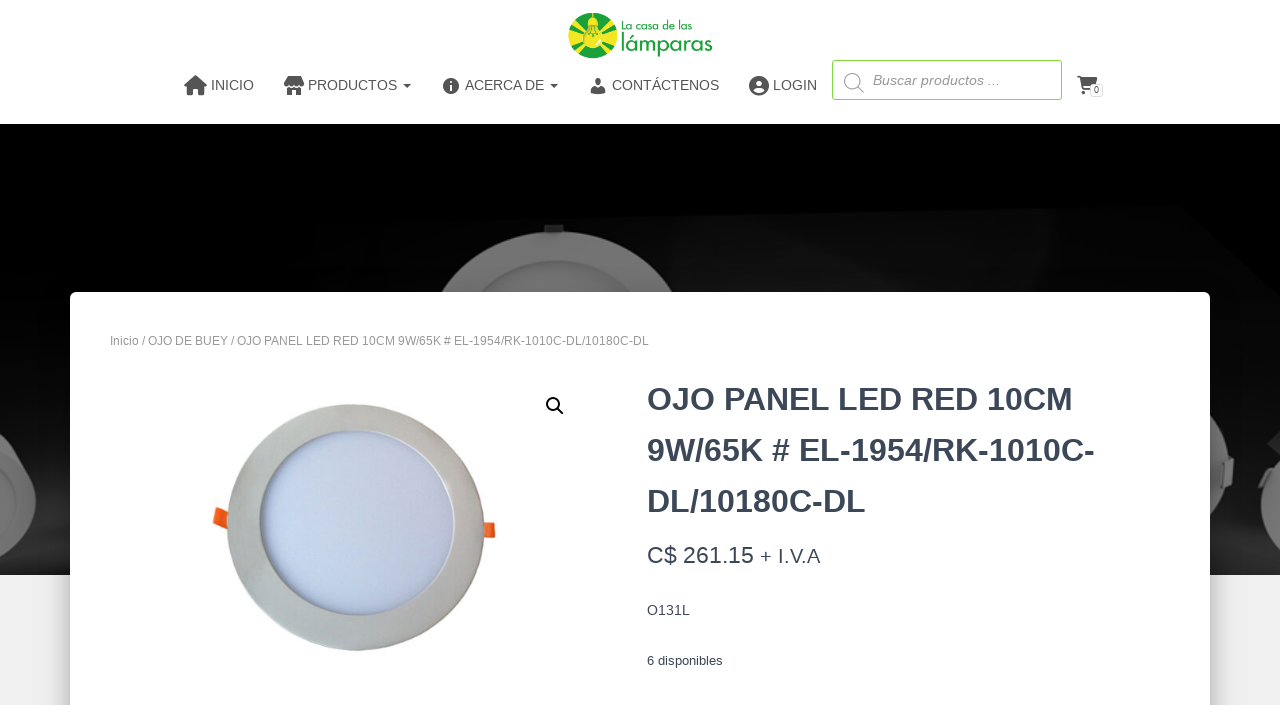

--- FILE ---
content_type: text/html; charset=UTF-8
request_url: https://casadelaslamparas.com.ni/producto/ojo-panel-led-red-9w-65k-el-1954/
body_size: 65396
content:
<!DOCTYPE html>
<html dir="ltr" lang="es" prefix="og: https://ogp.me/ns#">

<head>
	<meta charset='UTF-8'>
	<meta name="viewport" content="width=device-width, initial-scale=1">
	<link rel="profile" href="http://gmpg.org/xfn/11">
				<!-- Google Analytics -->
		<!-- Global site tag (gtag.js) - Google Analytics -->
		<script async src="https://www.googletagmanager.com/gtag/js?id=UA-174657854-1"></script>
		<script>window.dataLayer=window.dataLayer||[];function gtag(){dataLayer.push(arguments);}gtag('js',new Date());gtag('config','UA-174657854-1');</script>
		<!-- End Google Analytics -->
		
		<!-- All in One SEO 4.8.9 - aioseo.com -->
	<meta name="description" content="O131L"/>
	<meta name="robots" content="max-image-preview:large"/>
	<link rel="canonical" href="https://casadelaslamparas.com.ni/producto/ojo-panel-led-red-9w-65k-el-1954/"/>
	<meta name="generator" content="All in One SEO (AIOSEO) 4.8.9"/>
		<meta property="og:locale" content="es_ES"/>
		<meta property="og:site_name" content="La Casa De Las Lámparas - casalamp"/>
		<meta property="og:type" content="article"/>
		<meta property="og:title" content="OJO PANEL LED RED 10CM 9W/65K # EL-1954/RK-1010C-DL/10180C-DL - La Casa De Las Lámparas"/>
		<meta property="og:description" content="O131L"/>
		<meta property="og:url" content="https://casadelaslamparas.com.ni/producto/ojo-panel-led-red-9w-65k-el-1954/"/>
		<meta property="og:image" content="https://casadelaslamparas.com.ni/wp-content/uploads/2022/06/LOGO-2022.png"/>
		<meta property="og:image:secure_url" content="https://casadelaslamparas.com.ni/wp-content/uploads/2022/06/LOGO-2022.png"/>
		<meta property="og:image:width" content="530"/>
		<meta property="og:image:height" content="180"/>
		<meta property="article:published_time" content="2020-10-23T01:42:10+00:00"/>
		<meta property="article:modified_time" content="2026-01-18T08:21:29+00:00"/>
		<meta name="twitter:card" content="summary_large_image"/>
		<meta name="twitter:title" content="OJO PANEL LED RED 10CM 9W/65K # EL-1954/RK-1010C-DL/10180C-DL - La Casa De Las Lámparas"/>
		<meta name="twitter:description" content="O131L"/>
		<meta name="twitter:image" content="https://casadelaslamparas.com.ni/wp-content/uploads/2022/06/LOGO-2022.png"/>
		<script type="application/ld+json" class="aioseo-schema">
			{"@context":"https:\/\/schema.org","@graph":[{"@type":"BreadcrumbList","@id":"https:\/\/casadelaslamparas.com.ni\/producto\/ojo-panel-led-red-9w-65k-el-1954\/#breadcrumblist","itemListElement":[{"@type":"ListItem","@id":"https:\/\/casadelaslamparas.com.ni#listItem","position":1,"name":"Home","item":"https:\/\/casadelaslamparas.com.ni","nextItem":{"@type":"ListItem","@id":"https:\/\/casadelaslamparas.com.ni\/tienda\/#listItem","name":"Tienda"}},{"@type":"ListItem","@id":"https:\/\/casadelaslamparas.com.ni\/tienda\/#listItem","position":2,"name":"Tienda","item":"https:\/\/casadelaslamparas.com.ni\/tienda\/","nextItem":{"@type":"ListItem","@id":"https:\/\/casadelaslamparas.com.ni\/categoria-producto\/ojo-de-buey\/#listItem","name":"OJO DE BUEY"},"previousItem":{"@type":"ListItem","@id":"https:\/\/casadelaslamparas.com.ni#listItem","name":"Home"}},{"@type":"ListItem","@id":"https:\/\/casadelaslamparas.com.ni\/categoria-producto\/ojo-de-buey\/#listItem","position":3,"name":"OJO DE BUEY","item":"https:\/\/casadelaslamparas.com.ni\/categoria-producto\/ojo-de-buey\/","nextItem":{"@type":"ListItem","@id":"https:\/\/casadelaslamparas.com.ni\/producto\/ojo-panel-led-red-9w-65k-el-1954\/#listItem","name":"OJO PANEL LED RED 10CM 9W\/65K # EL-1954\/RK-1010C-DL\/10180C-DL"},"previousItem":{"@type":"ListItem","@id":"https:\/\/casadelaslamparas.com.ni\/tienda\/#listItem","name":"Tienda"}},{"@type":"ListItem","@id":"https:\/\/casadelaslamparas.com.ni\/producto\/ojo-panel-led-red-9w-65k-el-1954\/#listItem","position":4,"name":"OJO PANEL LED RED 10CM 9W\/65K # EL-1954\/RK-1010C-DL\/10180C-DL","previousItem":{"@type":"ListItem","@id":"https:\/\/casadelaslamparas.com.ni\/categoria-producto\/ojo-de-buey\/#listItem","name":"OJO DE BUEY"}}]},{"@type":"ItemPage","@id":"https:\/\/casadelaslamparas.com.ni\/producto\/ojo-panel-led-red-9w-65k-el-1954\/#itempage","url":"https:\/\/casadelaslamparas.com.ni\/producto\/ojo-panel-led-red-9w-65k-el-1954\/","name":"OJO PANEL LED RED 10CM 9W\/65K # EL-1954\/RK-1010C-DL\/10180C-DL - La Casa De Las L\u00e1mparas","description":"O131L","inLanguage":"es-ES","isPartOf":{"@id":"https:\/\/casadelaslamparas.com.ni\/#website"},"breadcrumb":{"@id":"https:\/\/casadelaslamparas.com.ni\/producto\/ojo-panel-led-red-9w-65k-el-1954\/#breadcrumblist"},"image":{"@type":"ImageObject","url":"https:\/\/casadelaslamparas.com.ni\/wp-content\/uploads\/2020\/10\/O131L.jpg","@id":"https:\/\/casadelaslamparas.com.ni\/producto\/ojo-panel-led-red-9w-65k-el-1954\/#mainImage","width":1200,"height":800},"primaryImageOfPage":{"@id":"https:\/\/casadelaslamparas.com.ni\/producto\/ojo-panel-led-red-9w-65k-el-1954\/#mainImage"},"datePublished":"2020-10-22T19:42:10-06:00","dateModified":"2026-01-18T02:21:29-06:00"},{"@type":"Organization","@id":"https:\/\/casadelaslamparas.com.ni\/#organization","name":"La Casa De Las L\u00e1mparas","description":"casalamp","url":"https:\/\/casadelaslamparas.com.ni\/","logo":{"@type":"ImageObject","url":"https:\/\/casadelaslamparas.com.ni\/wp-content\/uploads\/2022\/06\/LOGO-2022.png","@id":"https:\/\/casadelaslamparas.com.ni\/producto\/ojo-panel-led-red-9w-65k-el-1954\/#organizationLogo","width":530,"height":180},"image":{"@id":"https:\/\/casadelaslamparas.com.ni\/producto\/ojo-panel-led-red-9w-65k-el-1954\/#organizationLogo"}},{"@type":"WebSite","@id":"https:\/\/casadelaslamparas.com.ni\/#website","url":"https:\/\/casadelaslamparas.com.ni\/","name":"La Casa De Las L\u00e1mparas","description":"casalamp","inLanguage":"es-ES","publisher":{"@id":"https:\/\/casadelaslamparas.com.ni\/#organization"}}]}
		</script>
		<!-- All in One SEO -->


	<!-- This site is optimized with the Yoast SEO plugin v26.2 - https://yoast.com/wordpress/plugins/seo/ -->
	<title>OJO PANEL LED RED 10CM 9W/65K # EL-1954/RK-1010C-DL/10180C-DL - La Casa De Las Lámparas</title>
	<link rel="canonical" href="https://casadelaslamparas.com.ni/producto/ojo-panel-led-red-9w-65k-el-1954/"/>
	<meta property="og:locale" content="es_ES"/>
	<meta property="og:type" content="article"/>
	<meta property="og:title" content="OJO PANEL LED RED 10CM 9W/65K # EL-1954/RK-1010C-DL/10180C-DL &#8902; La Casa De Las Lámparas"/>
	<meta property="og:description" content="O131L"/>
	<meta property="og:url" content="https://casadelaslamparas.com.ni/producto/ojo-panel-led-red-9w-65k-el-1954/"/>
	<meta property="og:site_name" content="La Casa De Las Lámparas"/>
	<meta property="article:publisher" content="https://www.facebook.com/LaCasaDeLasLamparasNi"/>
	<meta property="article:modified_time" content="2026-01-18T08:21:29+00:00"/>
	<meta property="og:image" content="https://casadelaslamparas.com.ni/wp-content/uploads/2020/10/O131L.jpg"/>
	<meta property="og:image:width" content="1200"/>
	<meta property="og:image:height" content="800"/>
	<meta property="og:image:type" content="image/jpeg"/>
	<meta name="twitter:card" content="summary_large_image"/>
	<meta name="twitter:label1" content="Tiempo de lectura"/>
	<meta name="twitter:data1" content="1 minuto"/>
	<script type="application/ld+json" class="yoast-schema-graph">{"@context":"https://schema.org","@graph":[{"@type":"WebPage","@id":"https://casadelaslamparas.com.ni/producto/ojo-panel-led-red-9w-65k-el-1954/","url":"https://casadelaslamparas.com.ni/producto/ojo-panel-led-red-9w-65k-el-1954/","name":"OJO PANEL LED RED 10CM 9W/65K # EL-1954/RK-1010C-DL/10180C-DL &#8902; La Casa De Las Lámparas","isPartOf":{"@id":"https://casadelaslamparas.com.ni/#website"},"primaryImageOfPage":{"@id":"https://casadelaslamparas.com.ni/producto/ojo-panel-led-red-9w-65k-el-1954/#primaryimage"},"image":{"@id":"https://casadelaslamparas.com.ni/producto/ojo-panel-led-red-9w-65k-el-1954/#primaryimage"},"thumbnailUrl":"https://casadelaslamparas.com.ni/wp-content/uploads/2020/10/O131L.jpg","datePublished":"2020-10-23T01:42:10+00:00","dateModified":"2026-01-18T08:21:29+00:00","breadcrumb":{"@id":"https://casadelaslamparas.com.ni/producto/ojo-panel-led-red-9w-65k-el-1954/#breadcrumb"},"inLanguage":"es","potentialAction":[{"@type":"ReadAction","target":["https://casadelaslamparas.com.ni/producto/ojo-panel-led-red-9w-65k-el-1954/"]}]},{"@type":"ImageObject","inLanguage":"es","@id":"https://casadelaslamparas.com.ni/producto/ojo-panel-led-red-9w-65k-el-1954/#primaryimage","url":"https://casadelaslamparas.com.ni/wp-content/uploads/2020/10/O131L.jpg","contentUrl":"https://casadelaslamparas.com.ni/wp-content/uploads/2020/10/O131L.jpg","width":1200,"height":800},{"@type":"BreadcrumbList","@id":"https://casadelaslamparas.com.ni/producto/ojo-panel-led-red-9w-65k-el-1954/#breadcrumb","itemListElement":[{"@type":"ListItem","position":1,"name":"Portada","item":"https://casadelaslamparas.com.ni/"},{"@type":"ListItem","position":2,"name":"Tienda","item":"https://casadelaslamparas.com.ni/tienda/"},{"@type":"ListItem","position":3,"name":"OJO PANEL LED RED 10CM 9W/65K # EL-1954/RK-1010C-DL/10180C-DL"}]},{"@type":"WebSite","@id":"https://casadelaslamparas.com.ni/#website","url":"https://casadelaslamparas.com.ni/","name":"La Casa De Las Lámparas","description":"casalamp","publisher":{"@id":"https://casadelaslamparas.com.ni/#organization"},"potentialAction":[{"@type":"SearchAction","target":{"@type":"EntryPoint","urlTemplate":"https://casadelaslamparas.com.ni/?s={search_term_string}"},"query-input":{"@type":"PropertyValueSpecification","valueRequired":true,"valueName":"search_term_string"}}],"inLanguage":"es"},{"@type":"Organization","@id":"https://casadelaslamparas.com.ni/#organization","name":"La Casa de las Lámparas","url":"https://casadelaslamparas.com.ni/","logo":{"@type":"ImageObject","inLanguage":"es","@id":"https://casadelaslamparas.com.ni/#/schema/logo/image/","url":"https://i1.wp.com/casadelaslamparas.com.ni/wp-content/uploads/2020/02/logo-CASALAMP-1.png?fit=537%2C182&ssl=1","contentUrl":"https://i1.wp.com/casadelaslamparas.com.ni/wp-content/uploads/2020/02/logo-CASALAMP-1.png?fit=537%2C182&ssl=1","width":537,"height":182,"caption":"La Casa de las Lámparas"},"image":{"@id":"https://casadelaslamparas.com.ni/#/schema/logo/image/"},"sameAs":["https://www.facebook.com/LaCasaDeLasLamparasNi","https://www.instagram.com/lacasadelaslamparasni/"]}]}</script>
	<!-- / Yoast SEO plugin. -->


<link rel="alternate" type="application/rss+xml" title="La Casa De Las Lámparas &raquo; Feed" href="https://casadelaslamparas.com.ni/feed/"/>
<link rel="alternate" type="application/rss+xml" title="La Casa De Las Lámparas &raquo; Feed de los comentarios" href="https://casadelaslamparas.com.ni/comments/feed/"/>
<link rel="alternate" title="oEmbed (JSON)" type="application/json+oembed" href="https://casadelaslamparas.com.ni/wp-json/oembed/1.0/embed?url=https%3A%2F%2Fcasadelaslamparas.com.ni%2Fproducto%2Fojo-panel-led-red-9w-65k-el-1954%2F"/>
<link rel="alternate" title="oEmbed (XML)" type="text/xml+oembed" href="https://casadelaslamparas.com.ni/wp-json/oembed/1.0/embed?url=https%3A%2F%2Fcasadelaslamparas.com.ni%2Fproducto%2Fojo-panel-led-red-9w-65k-el-1954%2F&#038;format=xml"/>
		<!-- This site uses the Google Analytics by MonsterInsights plugin v9.9.0 - Using Analytics tracking - https://www.monsterinsights.com/ -->
							<script src="//www.googletagmanager.com/gtag/js?id=G-3MJ4KYP2PG" data-cfasync="false" data-wpfc-render="false" type="text/javascript" async></script>
			<script data-cfasync="false" data-wpfc-render="false" type="text/javascript">var mi_version='9.9.0';var mi_track_user=true;var mi_no_track_reason='';var MonsterInsightsDefaultLocations={"page_location":"https:\/\/casadelaslamparas.com.ni\/producto\/ojo-panel-led-red-9w-65k-el-1954\/"};if(typeof MonsterInsightsPrivacyGuardFilter==='function'){var MonsterInsightsLocations=(typeof MonsterInsightsExcludeQuery==='object')?MonsterInsightsPrivacyGuardFilter(MonsterInsightsExcludeQuery):MonsterInsightsPrivacyGuardFilter(MonsterInsightsDefaultLocations);}else{var MonsterInsightsLocations=(typeof MonsterInsightsExcludeQuery==='object')?MonsterInsightsExcludeQuery:MonsterInsightsDefaultLocations;}var disableStrs=['ga-disable-G-3MJ4KYP2PG',];function __gtagTrackerIsOptedOut(){for(var index=0;index<disableStrs.length;index++){if(document.cookie.indexOf(disableStrs[index]+'=true')>-1){return true;}}return false;}if(__gtagTrackerIsOptedOut()){for(var index=0;index<disableStrs.length;index++){window[disableStrs[index]]=true;}}function __gtagTrackerOptout(){for(var index=0;index<disableStrs.length;index++){document.cookie=disableStrs[index]+'=true; expires=Thu, 31 Dec 2099 23:59:59 UTC; path=/';window[disableStrs[index]]=true;}}if('undefined'===typeof gaOptout){function gaOptout(){__gtagTrackerOptout();}}window.dataLayer=window.dataLayer||[];window.MonsterInsightsDualTracker={helpers:{},trackers:{},};if(mi_track_user){function __gtagDataLayer(){dataLayer.push(arguments);}function __gtagTracker(type,name,parameters){if(!parameters){parameters={};}if(parameters.send_to){__gtagDataLayer.apply(null,arguments);return;}if(type==='event'){parameters.send_to=monsterinsights_frontend.v4_id;var hookName=name;if(typeof parameters['event_category']!=='undefined'){hookName=parameters['event_category']+':'+name;}if(typeof MonsterInsightsDualTracker.trackers[hookName]!=='undefined'){MonsterInsightsDualTracker.trackers[hookName](parameters);}else{__gtagDataLayer('event',name,parameters);}}else{__gtagDataLayer.apply(null,arguments);}}__gtagTracker('js',new Date());__gtagTracker('set',{'developer_id.dZGIzZG':true,});if(MonsterInsightsLocations.page_location){__gtagTracker('set',MonsterInsightsLocations);}__gtagTracker('config','G-3MJ4KYP2PG',{"forceSSL":"true","link_attribution":"true"});window.gtag=__gtagTracker;(function(){var noopfn=function(){return null;};var newtracker=function(){return new Tracker();};var Tracker=function(){return null;};var p=Tracker.prototype;p.get=noopfn;p.set=noopfn;p.send=function(){var args=Array.prototype.slice.call(arguments);args.unshift('send');__gaTracker.apply(null,args);};var __gaTracker=function(){var len=arguments.length;if(len===0){return;}var f=arguments[len-1];if(typeof f!=='object'||f===null||typeof f.hitCallback!=='function'){if('send'===arguments[0]){var hitConverted,hitObject=false,action;if('event'===arguments[1]){if('undefined'!==typeof arguments[3]){hitObject={'eventAction':arguments[3],'eventCategory':arguments[2],'eventLabel':arguments[4],'value':arguments[5]?arguments[5]:1,}}}if('pageview'===arguments[1]){if('undefined'!==typeof arguments[2]){hitObject={'eventAction':'page_view','page_path':arguments[2],}}}if(typeof arguments[2]==='object'){hitObject=arguments[2];}if(typeof arguments[5]==='object'){Object.assign(hitObject,arguments[5]);}if('undefined'!==typeof arguments[1].hitType){hitObject=arguments[1];if('pageview'===hitObject.hitType){hitObject.eventAction='page_view';}}if(hitObject){action='timing'===arguments[1].hitType?'timing_complete':hitObject.eventAction;hitConverted=mapArgs(hitObject);__gtagTracker('event',action,hitConverted);}}return;}function mapArgs(args){var arg,hit={};var gaMap={'eventCategory':'event_category','eventAction':'event_action','eventLabel':'event_label','eventValue':'event_value','nonInteraction':'non_interaction','timingCategory':'event_category','timingVar':'name','timingValue':'value','timingLabel':'event_label','page':'page_path','location':'page_location','title':'page_title','referrer':'page_referrer',};for(arg in args){if(!(!args.hasOwnProperty(arg)||!gaMap.hasOwnProperty(arg))){hit[gaMap[arg]]=args[arg];}else{hit[arg]=args[arg];}}return hit;}try{f.hitCallback();}catch(ex){}};__gaTracker.create=newtracker;__gaTracker.getByName=newtracker;__gaTracker.getAll=function(){return[];};__gaTracker.remove=noopfn;__gaTracker.loaded=true;window['__gaTracker']=__gaTracker;})();}else{console.log("");(function(){function __gtagTracker(){return null;}window['__gtagTracker']=__gtagTracker;window['gtag']=__gtagTracker;})();}</script>
			
							<!-- / Google Analytics by MonsterInsights -->
		<style id='wp-img-auto-sizes-contain-inline-css' type='text/css'>img:is([sizes=auto i],[sizes^="auto," i]){contain-intrinsic-size:3000px 1500px}</style>
<link rel='stylesheet' id='font-awesome-css' href='https://casadelaslamparas.com.ni/wp-content/plugins/elementor/assets/lib/font-awesome/css/A.font-awesome.min.css,qver=4.7.0.pagespeed.cf.jBrWCt-D4j.css' type='text/css' media='all'/>
<link rel='stylesheet' id='berocket_aapf_widget-style-css' href='https://casadelaslamparas.com.ni/wp-content/plugins/woocommerce-ajax-filters/assets/frontend/css/fullmain.min.css?ver=1.6.9.4' type='text/css' media='all'/>
<link rel='stylesheet' id='dashicons-css' href='https://casadelaslamparas.com.ni/wp-includes/css/A.dashicons.min.css,qver=6.9.pagespeed.cf.YtIiybB4VG.css' type='text/css' media='all'/>
<link rel='stylesheet' id='elusive-css' href='https://casadelaslamparas.com.ni/wp-content/plugins/menu-icons/vendor/codeinwp/icon-picker/css/types/elusive.min.css,qver=2.0.pagespeed.ce.TwmL0kIhhc.css' type='text/css' media='all'/>
<link rel='stylesheet' id='menu-icon-font-awesome-css' href='https://casadelaslamparas.com.ni/wp-content/plugins/menu-icons/css/fontawesome/css/A.all.min.css,qver=5.15.4.pagespeed.cf.AXApI9qkOF.css' type='text/css' media='all'/>
<link rel='stylesheet' id='foundation-icons-css' href='https://casadelaslamparas.com.ni/wp-content/plugins/menu-icons/vendor/codeinwp/icon-picker/css/types/foundation-icons.min.css,qver=3.0.pagespeed.ce.YvI6OlcZOZ.css' type='text/css' media='all'/>
<link rel='stylesheet' id='genericons-css' href='https://casadelaslamparas.com.ni/wp-content/plugins/menu-icons/vendor/codeinwp/icon-picker/css/types/genericons.min.css,qver=3.4.pagespeed.ce.4Uo7i5YFN0.css' type='text/css' media='all'/>
<style id='menu-icons-extra-css' media='all'>.menu-item i._mi,.menu-item img._mi{display:inline-block;vertical-align:middle}.menu-item i._mi{width:auto;height:auto;margin-top:-.265em;font-size:1.2em;line-height:1}.menu-item i._before,.rtl .menu-item i._after{margin-right:.25em}.menu-item i._after,.rtl .menu-item i._before{margin-left:.25em}.menu-item img._before,.rtl .menu-item img._after{margin-right:.5em}.menu-item img._after,.rtl .menu-item img._before{margin-left:.5em}.menu-item ._svg{width:1em}.rtl .menu-item i._before{margin-right:0}.rtl .menu-item i._after{margin-left:0}.visuallyhidden{overflow:hidden;clip:rect(0 0 0 0);position:absolute;width:1px;height:1px;margin:-1px;padding:0;border:0}.menu-item i.elusive{margin-top:-.3em}.dashicons-admin-site:before{content:"\f319"!important}.dashicons-welcome-view-site:before{content:"\f115"!important}</style>
<link rel='stylesheet' id='bootstrap-css' href='https://casadelaslamparas.com.ni/wp-content/themes/hestia-pro/assets/bootstrap/css/A.bootstrap.min.css,qver=1.0.2.pagespeed.cf.T8nh576ewC.css' type='text/css' media='all'/>
<link rel='stylesheet' id='hestia-font-sizes-css' href='https://casadelaslamparas.com.ni/wp-content/themes/hestia-pro/assets/css/font-sizes.min.css,qver=3.2.10.pagespeed.ce.0p-kX_L_xK.css' type='text/css' media='all'/>
<style id='wp-emoji-styles-inline-css' type='text/css'>img.wp-smiley,img.emoji{display:inline!important;border:none!important;box-shadow:none!important;height:1em!important;width:1em!important;margin:0 .07em!important;vertical-align:-.1em!important;background:none!important;padding:0!important}</style>
<link rel='stylesheet' id='wp-block-library-css' href='https://casadelaslamparas.com.ni/wp-includes/css/dist/block-library/A.style.min.css,qver=6.9.pagespeed.cf.Ey8Q_jRO3Z.css' type='text/css' media='all'/>
<style id='global-styles-inline-css' type='text/css'>:root{--wp--preset--aspect-ratio--square:1;--wp--preset--aspect-ratio--4-3: 4/3;--wp--preset--aspect-ratio--3-4: 3/4;--wp--preset--aspect-ratio--3-2: 3/2;--wp--preset--aspect-ratio--2-3: 2/3;--wp--preset--aspect-ratio--16-9: 16/9;--wp--preset--aspect-ratio--9-16: 9/16;--wp--preset--color--black:#000;--wp--preset--color--cyan-bluish-gray:#abb8c3;--wp--preset--color--white:#fff;--wp--preset--color--pale-pink:#f78da7;--wp--preset--color--vivid-red:#cf2e2e;--wp--preset--color--luminous-vivid-orange:#ff6900;--wp--preset--color--luminous-vivid-amber:#fcb900;--wp--preset--color--light-green-cyan:#7bdcb5;--wp--preset--color--vivid-green-cyan:#00d084;--wp--preset--color--pale-cyan-blue:#8ed1fc;--wp--preset--color--vivid-cyan-blue:#0693e3;--wp--preset--color--vivid-purple:#9b51e0;--wp--preset--color--accent:#247e37;--wp--preset--color--secondary:#2d3359;--wp--preset--color--background-color:#e5e5e5;--wp--preset--color--header-gradient:#257513;--wp--preset--color--body-color:#999;--wp--preset--color--header-overlay-color:rgba(0,0,0,.5);--wp--preset--color--header-text-color:#fffffe;--wp--preset--color--navbar-background:#fffffd;--wp--preset--color--navbar-text-color:#555;--wp--preset--color--navbar-text-color-hover:#247e37;--wp--preset--color--navbar-transparent-text-color:#fffffc;--wp--preset--gradient--vivid-cyan-blue-to-vivid-purple:linear-gradient(135deg,#0693e3 0%,#9b51e0 100%);--wp--preset--gradient--light-green-cyan-to-vivid-green-cyan:linear-gradient(135deg,#7adcb4 0%,#00d082 100%);--wp--preset--gradient--luminous-vivid-amber-to-luminous-vivid-orange:linear-gradient(135deg,#fcb900 0%,#ff6900 100%);--wp--preset--gradient--luminous-vivid-orange-to-vivid-red:linear-gradient(135deg,#ff6900 0%,#cf2e2e 100%);--wp--preset--gradient--very-light-gray-to-cyan-bluish-gray:linear-gradient(135deg,#eee 0%,#a9b8c3 100%);--wp--preset--gradient--cool-to-warm-spectrum:linear-gradient(135deg,#4aeadc 0%,#9778d1 20%,#cf2aba 40%,#ee2c82 60%,#fb6962 80%,#fef84c 100%);--wp--preset--gradient--blush-light-purple:linear-gradient(135deg,#ffceec 0%,#9896f0 100%);--wp--preset--gradient--blush-bordeaux:linear-gradient(135deg,#fecda5 0%,#fe2d2d 50%,#6b003e 100%);--wp--preset--gradient--luminous-dusk:linear-gradient(135deg,#ffcb70 0%,#c751c0 50%,#4158d0 100%);--wp--preset--gradient--pale-ocean:linear-gradient(135deg,#fff5cb 0%,#b6e3d4 50%,#33a7b5 100%);--wp--preset--gradient--electric-grass:linear-gradient(135deg,#caf880 0%,#71ce7e 100%);--wp--preset--gradient--midnight:linear-gradient(135deg,#020381 0%,#2874fc 100%);--wp--preset--font-size--small:13px;--wp--preset--font-size--medium:20px;--wp--preset--font-size--large:36px;--wp--preset--font-size--x-large:42px;--wp--preset--spacing--20:.44rem;--wp--preset--spacing--30:.67rem;--wp--preset--spacing--40:1rem;--wp--preset--spacing--50:1.5rem;--wp--preset--spacing--60:2.25rem;--wp--preset--spacing--70:3.38rem;--wp--preset--spacing--80:5.06rem;--wp--preset--shadow--natural:6px 6px 9px rgba(0,0,0,.2);--wp--preset--shadow--deep:12px 12px 50px rgba(0,0,0,.4);--wp--preset--shadow--sharp:6px 6px 0 rgba(0,0,0,.2);--wp--preset--shadow--outlined:6px 6px 0 -3px #fff , 6px 6px #000;--wp--preset--shadow--crisp:6px 6px 0 #000}:root :where(.is-layout-flow) > :first-child{margin-block-start:0}:root :where(.is-layout-flow) > :last-child{margin-block-end:0}:root :where(.is-layout-flow) > *{margin-block-start:24px;margin-block-end:0}:root :where(.is-layout-constrained) > :first-child{margin-block-start:0}:root :where(.is-layout-constrained) > :last-child{margin-block-end:0}:root :where(.is-layout-constrained) > *{margin-block-start:24px;margin-block-end:0}:root :where(.is-layout-flex){gap:24px}:root :where(.is-layout-grid){gap:24px}body .is-layout-flex{display:flex}.is-layout-flex{flex-wrap:wrap;align-items:center}.is-layout-flex > :is(*, div){margin:0}body .is-layout-grid{display:grid}.is-layout-grid > :is(*, div){margin:0}.has-black-color{color:var(--wp--preset--color--black)!important}.has-cyan-bluish-gray-color{color:var(--wp--preset--color--cyan-bluish-gray)!important}.has-white-color{color:var(--wp--preset--color--white)!important}.has-pale-pink-color{color:var(--wp--preset--color--pale-pink)!important}.has-vivid-red-color{color:var(--wp--preset--color--vivid-red)!important}.has-luminous-vivid-orange-color{color:var(--wp--preset--color--luminous-vivid-orange)!important}.has-luminous-vivid-amber-color{color:var(--wp--preset--color--luminous-vivid-amber)!important}.has-light-green-cyan-color{color:var(--wp--preset--color--light-green-cyan)!important}.has-vivid-green-cyan-color{color:var(--wp--preset--color--vivid-green-cyan)!important}.has-pale-cyan-blue-color{color:var(--wp--preset--color--pale-cyan-blue)!important}.has-vivid-cyan-blue-color{color:var(--wp--preset--color--vivid-cyan-blue)!important}.has-vivid-purple-color{color:var(--wp--preset--color--vivid-purple)!important}.has-accent-color{color:var(--wp--preset--color--accent)!important}.has-secondary-color{color:var(--wp--preset--color--secondary)!important}.has-background-color-color{color:var(--wp--preset--color--background-color)!important}.has-header-gradient-color{color:var(--wp--preset--color--header-gradient)!important}.has-body-color-color{color:var(--wp--preset--color--body-color)!important}.has-header-overlay-color-color{color:var(--wp--preset--color--header-overlay-color)!important}.has-header-text-color-color{color:var(--wp--preset--color--header-text-color)!important}.has-navbar-background-color{color:var(--wp--preset--color--navbar-background)!important}.has-navbar-text-color-color{color:var(--wp--preset--color--navbar-text-color)!important}.has-navbar-text-color-hover-color{color:var(--wp--preset--color--navbar-text-color-hover)!important}.has-navbar-transparent-text-color-color{color:var(--wp--preset--color--navbar-transparent-text-color)!important}.has-black-background-color{background-color:var(--wp--preset--color--black)!important}.has-cyan-bluish-gray-background-color{background-color:var(--wp--preset--color--cyan-bluish-gray)!important}.has-white-background-color{background-color:var(--wp--preset--color--white)!important}.has-pale-pink-background-color{background-color:var(--wp--preset--color--pale-pink)!important}.has-vivid-red-background-color{background-color:var(--wp--preset--color--vivid-red)!important}.has-luminous-vivid-orange-background-color{background-color:var(--wp--preset--color--luminous-vivid-orange)!important}.has-luminous-vivid-amber-background-color{background-color:var(--wp--preset--color--luminous-vivid-amber)!important}.has-light-green-cyan-background-color{background-color:var(--wp--preset--color--light-green-cyan)!important}.has-vivid-green-cyan-background-color{background-color:var(--wp--preset--color--vivid-green-cyan)!important}.has-pale-cyan-blue-background-color{background-color:var(--wp--preset--color--pale-cyan-blue)!important}.has-vivid-cyan-blue-background-color{background-color:var(--wp--preset--color--vivid-cyan-blue)!important}.has-vivid-purple-background-color{background-color:var(--wp--preset--color--vivid-purple)!important}.has-accent-background-color{background-color:var(--wp--preset--color--accent)!important}.has-secondary-background-color{background-color:var(--wp--preset--color--secondary)!important}.has-background-color-background-color{background-color:var(--wp--preset--color--background-color)!important}.has-header-gradient-background-color{background-color:var(--wp--preset--color--header-gradient)!important}.has-body-color-background-color{background-color:var(--wp--preset--color--body-color)!important}.has-header-overlay-color-background-color{background-color:var(--wp--preset--color--header-overlay-color)!important}.has-header-text-color-background-color{background-color:var(--wp--preset--color--header-text-color)!important}.has-navbar-background-background-color{background-color:var(--wp--preset--color--navbar-background)!important}.has-navbar-text-color-background-color{background-color:var(--wp--preset--color--navbar-text-color)!important}.has-navbar-text-color-hover-background-color{background-color:var(--wp--preset--color--navbar-text-color-hover)!important}.has-navbar-transparent-text-color-background-color{background-color:var(--wp--preset--color--navbar-transparent-text-color)!important}.has-black-border-color{border-color:var(--wp--preset--color--black)!important}.has-cyan-bluish-gray-border-color{border-color:var(--wp--preset--color--cyan-bluish-gray)!important}.has-white-border-color{border-color:var(--wp--preset--color--white)!important}.has-pale-pink-border-color{border-color:var(--wp--preset--color--pale-pink)!important}.has-vivid-red-border-color{border-color:var(--wp--preset--color--vivid-red)!important}.has-luminous-vivid-orange-border-color{border-color:var(--wp--preset--color--luminous-vivid-orange)!important}.has-luminous-vivid-amber-border-color{border-color:var(--wp--preset--color--luminous-vivid-amber)!important}.has-light-green-cyan-border-color{border-color:var(--wp--preset--color--light-green-cyan)!important}.has-vivid-green-cyan-border-color{border-color:var(--wp--preset--color--vivid-green-cyan)!important}.has-pale-cyan-blue-border-color{border-color:var(--wp--preset--color--pale-cyan-blue)!important}.has-vivid-cyan-blue-border-color{border-color:var(--wp--preset--color--vivid-cyan-blue)!important}.has-vivid-purple-border-color{border-color:var(--wp--preset--color--vivid-purple)!important}.has-accent-border-color{border-color:var(--wp--preset--color--accent)!important}.has-secondary-border-color{border-color:var(--wp--preset--color--secondary)!important}.has-background-color-border-color{border-color:var(--wp--preset--color--background-color)!important}.has-header-gradient-border-color{border-color:var(--wp--preset--color--header-gradient)!important}.has-body-color-border-color{border-color:var(--wp--preset--color--body-color)!important}.has-header-overlay-color-border-color{border-color:var(--wp--preset--color--header-overlay-color)!important}.has-header-text-color-border-color{border-color:var(--wp--preset--color--header-text-color)!important}.has-navbar-background-border-color{border-color:var(--wp--preset--color--navbar-background)!important}.has-navbar-text-color-border-color{border-color:var(--wp--preset--color--navbar-text-color)!important}.has-navbar-text-color-hover-border-color{border-color:var(--wp--preset--color--navbar-text-color-hover)!important}.has-navbar-transparent-text-color-border-color{border-color:var(--wp--preset--color--navbar-transparent-text-color)!important}.has-vivid-cyan-blue-to-vivid-purple-gradient-background{background:var(--wp--preset--gradient--vivid-cyan-blue-to-vivid-purple)!important}.has-light-green-cyan-to-vivid-green-cyan-gradient-background{background:var(--wp--preset--gradient--light-green-cyan-to-vivid-green-cyan)!important}.has-luminous-vivid-amber-to-luminous-vivid-orange-gradient-background{background:var(--wp--preset--gradient--luminous-vivid-amber-to-luminous-vivid-orange)!important}.has-luminous-vivid-orange-to-vivid-red-gradient-background{background:var(--wp--preset--gradient--luminous-vivid-orange-to-vivid-red)!important}.has-very-light-gray-to-cyan-bluish-gray-gradient-background{background:var(--wp--preset--gradient--very-light-gray-to-cyan-bluish-gray)!important}.has-cool-to-warm-spectrum-gradient-background{background:var(--wp--preset--gradient--cool-to-warm-spectrum)!important}.has-blush-light-purple-gradient-background{background:var(--wp--preset--gradient--blush-light-purple)!important}.has-blush-bordeaux-gradient-background{background:var(--wp--preset--gradient--blush-bordeaux)!important}.has-luminous-dusk-gradient-background{background:var(--wp--preset--gradient--luminous-dusk)!important}.has-pale-ocean-gradient-background{background:var(--wp--preset--gradient--pale-ocean)!important}.has-electric-grass-gradient-background{background:var(--wp--preset--gradient--electric-grass)!important}.has-midnight-gradient-background{background:var(--wp--preset--gradient--midnight)!important}.has-small-font-size{font-size:var(--wp--preset--font-size--small)!important}.has-medium-font-size{font-size:var(--wp--preset--font-size--medium)!important}.has-large-font-size{font-size:var(--wp--preset--font-size--large)!important}.has-x-large-font-size{font-size:var(--wp--preset--font-size--x-large)!important}</style>

<style id='classic-theme-styles-inline-css' type='text/css'>.wp-block-button__link{color:#fff;background-color:#32373c;border-radius:9999px;box-shadow:none;text-decoration:none;padding:calc(.667em + 2px) calc(1.333em + 2px);font-size:1.125em}.wp-block-file__button{background:#32373c;color:#fff;text-decoration:none}</style>
<link rel='stylesheet' id='contact-form-7-css' href='https://casadelaslamparas.com.ni/wp-content/plugins/contact-form-7/includes/css/A.styles.css,qver=6.1.3.pagespeed.cf.bY4dTi-wnh.css' type='text/css' media='all'/>
<link rel='stylesheet' id='user-registration-general-css' href='https://casadelaslamparas.com.ni/wp-content/plugins/user-registration/assets/css/user-registration.css?ver=4.4.5' type='text/css' media='all'/>
<link rel='stylesheet' id='photoswipe-css' href='https://casadelaslamparas.com.ni/wp-content/plugins/woocommerce/assets/css/photoswipe/photoswipe.min.css?ver=10.3.3' type='text/css' media='all'/>
<link rel='stylesheet' id='photoswipe-default-skin-css' href='https://casadelaslamparas.com.ni/wp-content/plugins/woocommerce/assets/css/photoswipe/default-skin/default-skin.min.css?ver=10.3.3' type='text/css' media='all'/>
<link rel='stylesheet' id='woocommerce-layout-css' href='https://casadelaslamparas.com.ni/wp-content/plugins/woocommerce/assets/css/woocommerce-layout.css,qver=10.3.3.pagespeed.ce.6Y9SecrK74.css' type='text/css' media='all'/>
<link rel='stylesheet' id='woocommerce-smallscreen-css' href='https://casadelaslamparas.com.ni/wp-content/plugins/woocommerce/assets/css/woocommerce-smallscreen.css,qver=10.3.3.pagespeed.ce.WdJmwOpYCq.css' type='text/css' media='only screen and (max-width: 768px)'/>
<link rel='stylesheet' id='woocommerce-general-css' href='https://casadelaslamparas.com.ni/wp-content/plugins/woocommerce/assets/css/woocommerce.css?ver=10.3.3' type='text/css' media='all'/>
<style id='woocommerce-inline-inline-css' type='text/css'>.woocommerce form .form-row .required{visibility:visible}</style>
<link rel='stylesheet' id='brands-styles-css' href='https://casadelaslamparas.com.ni/wp-content/plugins/woocommerce/assets/css/brands.css,qver=10.3.3.pagespeed.ce.SNVgFrIPFR.css' type='text/css' media='all'/>
<link rel='stylesheet' id='dgwt-wcas-style-css' href='https://casadelaslamparas.com.ni/wp-content/plugins/ajax-search-for-woocommerce/assets/css/style.min.css?ver=1.31.0' type='text/css' media='all'/>
<link rel='stylesheet' id='hestia_style-css' href='https://casadelaslamparas.com.ni/wp-content/themes/hestia-pro/style.min.css,qver=3.2.10.pagespeed.ce.R-ba7JlQl_.css' type='text/css' media='all'/>
<style id='hestia_style-inline-css' type='text/css'>
.hestia-top-bar,.hestia-top-bar .widget.widget_shopping_cart .cart_list{background-color:rgba(10,10,10,0.87)}.hestia-top-bar .widget .label-floating input[type=search]:-webkit-autofill{-webkit-box-shadow:inset 0 0 0 9999px rgba(10,10,10,0.87)}.hestia-top-bar,.hestia-top-bar .widget .label-floating input[type=search],.hestia-top-bar .widget.widget_search form.form-group:before,.hestia-top-bar .widget.widget_product_search form.form-group:before,.hestia-top-bar .widget.widget_shopping_cart:before{color:#fff}.hestia-top-bar .widget .label-floating input[type=search]{-webkit-text-fill-color:#fff !important}.hestia-top-bar div.widget.widget_shopping_cart:before,.hestia-top-bar .widget.widget_product_search form.form-group:before,.hestia-top-bar .widget.widget_search form.form-group:before{background-color:#fff}.hestia-top-bar a,.hestia-top-bar .top-bar-nav li a{color:#81d742}.hestia-top-bar ul li a[href*="mailto:"]:before,.hestia-top-bar ul li a[href*="tel:"]:before{background-color:#81d742}.hestia-top-bar a:hover,.hestia-top-bar .top-bar-nav li a:hover{color:#ee2}.hestia-top-bar ul li:hover a[href*="mailto:"]:before,.hestia-top-bar ul li:hover a[href*="tel:"]:before{background-color:#ee2}
h1,h2,h3,h4,h5,h6,.hestia-title,.hestia-title.title-in-content,p.meta-in-content,.info-title,.card-title,.page-header.header-small .hestia-title,.page-header.header-small .title,.widget h5,.hestia-title,.title,.footer-brand,.footer-big h4,.footer-big h5,.media .media-heading,.carousel h1.hestia-title,.carousel h2.title,.carousel span.sub-title,.hestia-about h1,.hestia-about h2,.hestia-about h3,.hestia-about h4,.hestia-about h5{font-family:Arial,Helvetica,sans-serif}.woocommerce.single-product h1.product_title,.woocommerce section.related.products h2,.woocommerce section.exclusive-products h2,.woocommerce span.comment-reply-title,.woocommerce ul.products[class*="columns-"] li.product-category h2{font-family:Arial,Helvetica,sans-serif}body,ul,.tooltip-inner{font-family:Trebuchet MS,Helvetica,sans-serif}.products .shop-item .added_to_cart,.woocommerce-checkout #payment input[type=submit],.woocommerce-checkout input[type=submit],.woocommerce-cart table.shop_table td.actions input[type=submit],.woocommerce .cart-collaterals .cart_totals .checkout-button,.woocommerce button.button,.woocommerce div[id^=woocommerce_widget_cart].widget .buttons .button,.woocommerce div.product form.cart .button,.woocommerce #review_form #respond .form-submit,.added_to_cart.wc-forward,.woocommerce div#respond input#submit,.woocommerce a.button{font-family:Trebuchet MS,Helvetica,sans-serif}
@media(min-width:769px){.page-header.header-small .hestia-title,.page-header.header-small .title,h1.hestia-title.title-in-content,.main article.section .has-title-font-size{font-size:42px}}@media(max-width:768px){.page-header.header-small .hestia-title,.page-header.header-small .title,h1.hestia-title.title-in-content,.main article.section .has-title-font-size{font-size:26px}}@media(max-width:480px){.page-header.header-small .hestia-title,.page-header.header-small .title,h1.hestia-title.title-in-content,.main article.section .has-title-font-size{font-size:26px}}@media(min-width:769px){.single-post-wrap h1:not(.title-in-content),.page-content-wrap h1:not(.title-in-content),.page-template-template-fullwidth article h1:not(.title-in-content){font-size:42px}.single-post-wrap h2,.page-content-wrap h2,.page-template-template-fullwidth article h2,.main article.section .has-heading-font-size{font-size:37px}.single-post-wrap h3,.page-content-wrap h3,.page-template-template-fullwidth article h3{font-size:32px}.single-post-wrap h4,.page-content-wrap h4,.page-template-template-fullwidth article h4{font-size:27px}.single-post-wrap h5,.page-content-wrap h5,.page-template-template-fullwidth article h5{font-size:23px}.single-post-wrap h6,.page-content-wrap h6,.page-template-template-fullwidth article h6{font-size:18px}}@media(max-width:768px){.single-post-wrap h1:not(.title-in-content),.page-content-wrap h1:not(.title-in-content),.page-template-template-fullwidth article h1:not(.title-in-content){font-size:30px}.single-post-wrap h2,.page-content-wrap h2,.page-template-template-fullwidth article h2,.main article.section .has-heading-font-size{font-size:28px}.single-post-wrap h3,.page-content-wrap h3,.page-template-template-fullwidth article h3{font-size:24px}.single-post-wrap h4,.page-content-wrap h4,.page-template-template-fullwidth article h4{font-size:22px}.single-post-wrap h5,.page-content-wrap h5,.page-template-template-fullwidth article h5{font-size:20px}.single-post-wrap h6,.page-content-wrap h6,.page-template-template-fullwidth article h6{font-size:18px}}@media(max-width:480px){.single-post-wrap h1:not(.title-in-content),.page-content-wrap h1:not(.title-in-content),.page-template-template-fullwidth article h1:not(.title-in-content){font-size:30px}.single-post-wrap h2,.page-content-wrap h2,.page-template-template-fullwidth article h2,.main article.section .has-heading-font-size{font-size:28px}.single-post-wrap h3,.page-content-wrap h3,.page-template-template-fullwidth article h3{font-size:24px}.single-post-wrap h4,.page-content-wrap h4,.page-template-template-fullwidth article h4{font-size:22px}.single-post-wrap h5,.page-content-wrap h5,.page-template-template-fullwidth article h5{font-size:20px}.single-post-wrap h6,.page-content-wrap h6,.page-template-template-fullwidth article h6{font-size:18px}}@media(min-width:769px){.single-post-wrap,.page-content-wrap,.single-post-wrap ul,.page-content-wrap ul,.single-post-wrap ol,.page-content-wrap ol,.single-post-wrap dl,.page-content-wrap dl,.single-post-wrap table,.page-content-wrap table,.page-template-template-fullwidth article,.main article.section .has-body-font-size{font-size:18px}}@media(max-width:768px){.single-post-wrap,.page-content-wrap,.single-post-wrap ul,.page-content-wrap ul,.single-post-wrap ol,.page-content-wrap ol,.single-post-wrap dl,.page-content-wrap dl,.single-post-wrap table,.page-content-wrap table,.page-template-template-fullwidth article,.main article.section .has-body-font-size{font-size:16px}}@media(max-width:480px){.single-post-wrap,.page-content-wrap,.single-post-wrap ul,.page-content-wrap ul,.single-post-wrap ol,.page-content-wrap ol,.single-post-wrap dl,.page-content-wrap dl,.single-post-wrap table,.page-content-wrap table,.page-template-template-fullwidth article,.main article.section .has-body-font-size{font-size:16px}}@media(min-width:769px){#carousel-hestia-generic .hestia-title{font-size:56px}#carousel-hestia-generic span.sub-title{font-size:17px}#carousel-hestia-generic .btn{font-size:14px}}@media(max-width:768px){#carousel-hestia-generic .hestia-title{font-size:36px}#carousel-hestia-generic span.sub-title{font-size:18px}#carousel-hestia-generic .btn{font-size:14px}}@media(max-width:480px){#carousel-hestia-generic .hestia-title{font-size:30px}#carousel-hestia-generic span.sub-title{font-size:12px}#carousel-hestia-generic .btn{font-size:10px}}@media(min-width:769px){section.hestia-features .hestia-title,section.hestia-shop .hestia-title,section.hestia-work .hestia-title,section.hestia-team .hestia-title,section.hestia-pricing .hestia-title,section.hestia-ribbon .hestia-title,section.hestia-testimonials .hestia-title,section.hestia-subscribe h2.title,section.hestia-blogs .hestia-title,.section.related-posts .hestia-title,section.hestia-contact .hestia-title{font-size:37px}section.hestia-features .hestia-info h4.info-title,section.hestia-shop h4.card-title,section.hestia-team h4.card-title,section.hestia-testimonials h4.card-title,section.hestia-blogs h4.card-title,.section.related-posts h4.card-title,section.hestia-contact h4.card-title,section.hestia-contact .hestia-description h6{font-size:18px}section.hestia-work h4.card-title,section.hestia-contact .hestia-description h5{font-size:23px}section.hestia-contact .hestia-description h1{font-size:42px}section.hestia-contact .hestia-description h2{font-size:37px}section.hestia-contact .hestia-description h3{font-size:32px}section.hestia-contact .hestia-description h4{font-size:27px}}@media(max-width:768px){section.hestia-features .hestia-title,section.hestia-shop .hestia-title,section.hestia-work .hestia-title,section.hestia-team .hestia-title,section.hestia-pricing .hestia-title,section.hestia-ribbon .hestia-title,section.hestia-testimonials .hestia-title,section.hestia-subscribe h2.title,section.hestia-blogs .hestia-title,.section.related-posts .hestia-title,section.hestia-contact .hestia-title{font-size:24px}section.hestia-features .hestia-info h4.info-title,section.hestia-shop h4.card-title,section.hestia-team h4.card-title,section.hestia-testimonials h4.card-title,section.hestia-blogs h4.card-title,.section.related-posts h4.card-title,section.hestia-contact h4.card-title,section.hestia-contact .hestia-description h6{font-size:18px}section.hestia-work h4.card-title,section.hestia-contact .hestia-description h5{font-size:23px}section.hestia-contact .hestia-description h1{font-size:42px}section.hestia-contact .hestia-description h2{font-size:37px}section.hestia-contact .hestia-description h3{font-size:32px}section.hestia-contact .hestia-description h4{font-size:27px}}@media(max-width:480px){section.hestia-features .hestia-title,section.hestia-shop .hestia-title,section.hestia-work .hestia-title,section.hestia-team .hestia-title,section.hestia-pricing .hestia-title,section.hestia-ribbon .hestia-title,section.hestia-testimonials .hestia-title,section.hestia-subscribe h2.title,section.hestia-blogs .hestia-title,.section.related-posts .hestia-title,section.hestia-contact .hestia-title{font-size:18px}section.hestia-features .hestia-info h4.info-title,section.hestia-shop h4.card-title,section.hestia-team h4.card-title,section.hestia-testimonials h4.card-title,section.hestia-blogs h4.card-title,.section.related-posts h4.card-title,section.hestia-contact h4.card-title,section.hestia-contact .hestia-description h6{font-size:15px}section.hestia-work h4.card-title,section.hestia-contact .hestia-description h5{font-size:20px}section.hestia-contact .hestia-description h1{font-size:39px}section.hestia-contact .hestia-description h2{font-size:34px}section.hestia-contact .hestia-description h3{font-size:29px}section.hestia-contact .hestia-description h4{font-size:24px}}@media(min-width:769px){section.hestia-features h5.description,section.hestia-shop h5.description,section.hestia-work h5.description,section.hestia-team h5.description,section.hestia-testimonials h5.description,section.hestia-subscribe h5.subscribe-description,section.hestia-blogs h5.description,section.hestia-contact h5.description{font-size:18px}}@media(max-width:768px){section.hestia-features h5.description,section.hestia-shop h5.description,section.hestia-work h5.description,section.hestia-team h5.description,section.hestia-testimonials h5.description,section.hestia-subscribe h5.subscribe-description,section.hestia-blogs h5.description,section.hestia-contact h5.description{font-size:18px}}@media(max-width:480px){section.hestia-features h5.description,section.hestia-shop h5.description,section.hestia-work h5.description,section.hestia-team h5.description,section.hestia-testimonials h5.description,section.hestia-subscribe h5.subscribe-description,section.hestia-blogs h5.description,section.hestia-contact h5.description{font-size:14px}}@media(min-width:769px){section.hestia-team p.card-description,section.hestia-pricing p.text-gray,section.hestia-testimonials p.card-description,section.hestia-blogs p.card-description,.section.related-posts p.card-description,.hestia-contact p,section.hestia-features .hestia-info p,section.hestia-shop .card-description p{font-size:14px}section.hestia-shop h6.category,section.hestia-work .label-primary,section.hestia-team h6.category,section.hestia-pricing .card-pricing h6.category,section.hestia-testimonials h6.category,section.hestia-blogs h6.category,.section.related-posts h6.category{font-size:12px}}@media(max-width:768px){section.hestia-team p.card-description,section.hestia-pricing p.text-gray,section.hestia-testimonials p.card-description,section.hestia-blogs p.card-description,.section.related-posts p.card-description,.hestia-contact p,section.hestia-features .hestia-info p,section.hestia-shop .card-description p{font-size:14px}section.hestia-shop h6.category,section.hestia-work .label-primary,section.hestia-team h6.category,section.hestia-pricing .card-pricing h6.category,section.hestia-testimonials h6.category,section.hestia-blogs h6.category,.section.related-posts h6.category{font-size:12px}}@media(max-width:480px){section.hestia-team p.card-description,section.hestia-pricing p.text-gray,section.hestia-testimonials p.card-description,section.hestia-blogs p.card-description,.section.related-posts p.card-description,.hestia-contact p,section.hestia-features .hestia-info p,section.hestia-shop .card-description p{font-size:14px}section.hestia-shop h6.category,section.hestia-work .label-primary,section.hestia-team h6.category,section.hestia-pricing .card-pricing h6.category,section.hestia-testimonials h6.category,section.hestia-blogs h6.category,.section.related-posts h6.category{font-size:12px}}
@media(min-width:769px){.navbar #main-navigation a,.footer .footer-menu li a{font-size:14px}.footer-big .footer-menu li a[href*="mailto:"]:before,.footer-big .footer-menu li a[href*="tel:"]:before{width:14px;height:14px}}
div.container{width:1170px}@media(max-width:768px){div.container{width:992px}}@media(max-width:480px){div.container{width:748px}}
:root{--hestia-primary-color:#247e37}a,.navbar .dropdown-menu li:hover>a,.navbar .dropdown-menu li:focus>a,.navbar .dropdown-menu li:active>a,.navbar .navbar-nav>li .dropdown-menu li:hover>a,body:not(.home) .navbar-default .navbar-nav>.active:not(.btn)>a,body:not(.home) .navbar-default .navbar-nav>.active:not(.btn)>a:hover,body:not(.home) .navbar-default .navbar-nav>.active:not(.btn)>a:focus,a:hover,.card-blog a.moretag:hover,.card-blog a.more-link:hover,.widget a:hover,.has-text-color.has-accent-color,p.has-text-color a{color:#247e37}.svg-text-color{fill:#247e37}.pagination span.current,.pagination span.current:focus,.pagination span.current:hover{border-color:#247e37}button,button:hover,.woocommerce .track_order button[type="submit"],.woocommerce .track_order button[type="submit"]:hover,div.wpforms-container .wpforms-form button[type=submit].wpforms-submit,div.wpforms-container .wpforms-form button[type=submit].wpforms-submit:hover,input[type="button"],input[type="button"]:hover,input[type="submit"],input[type="submit"]:hover,input#searchsubmit,.pagination span.current,.pagination span.current:focus,.pagination span.current:hover,.btn.btn-primary,.btn.btn-primary:link,.btn.btn-primary:hover,.btn.btn-primary:focus,.btn.btn-primary:active,.btn.btn-primary.active,.btn.btn-primary.active:focus,.btn.btn-primary.active:hover,.btn.btn-primary:active:hover,.btn.btn-primary:active:focus,.btn.btn-primary:active:hover,.hestia-sidebar-open.btn.btn-rose,.hestia-sidebar-close.btn.btn-rose,.hestia-sidebar-open.btn.btn-rose:hover,.hestia-sidebar-close.btn.btn-rose:hover,.hestia-sidebar-open.btn.btn-rose:focus,.hestia-sidebar-close.btn.btn-rose:focus,.label.label-primary,.hestia-work .portfolio-item:nth-child(6n+1) .label,.nav-cart .nav-cart-content .widget .buttons .button,.has-accent-background-color[class*="has-background"]{background-color:#247e37}@media(max-width:768px){.navbar-default .navbar-nav>li>a:hover,.navbar-default .navbar-nav>li>a:focus,.navbar .navbar-nav .dropdown .dropdown-menu li a:hover,.navbar .navbar-nav .dropdown .dropdown-menu li a:focus,.navbar button.navbar-toggle:hover,.navbar .navbar-nav li:hover>a i{color:#247e37}}body:not(.woocommerce-page) button:not([class^="fl-"]):not(.hestia-scroll-to-top):not(.navbar-toggle):not(.close),body:not(.woocommerce-page) .button:not([class^="fl-"]):not(hestia-scroll-to-top):not(.navbar-toggle):not(.add_to_cart_button):not(.product_type_grouped):not(.product_type_external),div.wpforms-container .wpforms-form button[type=submit].wpforms-submit,input[type="submit"],input[type="button"],.btn.btn-primary,.widget_product_search button[type="submit"],.hestia-sidebar-open.btn.btn-rose,.hestia-sidebar-close.btn.btn-rose,.everest-forms button[type=submit].everest-forms-submit-button{-webkit-box-shadow:0 2px 2px 0 rgba(36,126,55,0.14),0 3px 1px -2px rgba(36,126,55,0.2),0 1px 5px 0 rgba(36,126,55,0.12);box-shadow:0 2px 2px 0 rgba(36,126,55,0.14),0 3px 1px -2px rgba(36,126,55,0.2),0 1px 5px 0 rgba(36,126,55,0.12)}.card .header-primary,.card .content-primary,.everest-forms button[type=submit].everest-forms-submit-button{background:#247e37}body:not(.woocommerce-page) .button:not([class^="fl-"]):not(.hestia-scroll-to-top):not(.navbar-toggle):not(.add_to_cart_button):hover,body:not(.woocommerce-page) button:not([class^="fl-"]):not(.hestia-scroll-to-top):not(.navbar-toggle):not(.close):hover,div.wpforms-container .wpforms-form button[type=submit].wpforms-submit:hover,input[type="submit"]:hover,input[type="button"]:hover,input#searchsubmit:hover,.widget_product_search button[type="submit"]:hover,.pagination span.current,.btn.btn-primary:hover,.btn.btn-primary:focus,.btn.btn-primary:active,.btn.btn-primary.active,.btn.btn-primary:active:focus,.btn.btn-primary:active:hover,.hestia-sidebar-open.btn.btn-rose:hover,.hestia-sidebar-close.btn.btn-rose:hover,.pagination span.current:hover,.everest-forms button[type=submit].everest-forms-submit-button:hover,.everest-forms button[type=submit].everest-forms-submit-button:focus,.everest-forms button[type=submit].everest-forms-submit-button:active{-webkit-box-shadow:0 14px 26px -12px rgba(36,126,55,0.42),0 4px 23px 0 rgba(0,0,0,0.12),0 8px 10px -5px rgba(36,126,55,0.2);box-shadow:0 14px 26px -12px rgba(36,126,55,0.42),0 4px 23px 0 rgba(0,0,0,0.12),0 8px 10px -5px rgba(36,126,55,0.2);color:#fff}.form-group.is-focused .form-control{background-image:-webkit-gradient(linear,left top,left bottom,from(#247e37),to(#247e37)),-webkit-gradient(linear,left top,left bottom,from(#d2d2d2),to(#d2d2d2));background-image:-webkit-linear-gradient(linear,left top,left bottom,from(#247e37),to(#247e37)),-webkit-linear-gradient(linear,left top,left bottom,from(#d2d2d2),to(#d2d2d2));background-image:linear-gradient(linear,left top,left bottom,from(#247e37),to(#247e37)),linear-gradient(linear,left top,left bottom,from(#d2d2d2),to(#d2d2d2))}.navbar:not(.navbar-transparent) li:not(.btn):hover>a,.navbar li.on-section:not(.btn)>a,.navbar.full-screen-menu.navbar-transparent li:not(.btn):hover>a,.navbar.full-screen-menu .navbar-toggle:hover,.navbar:not(.navbar-transparent) .nav-cart:hover,.navbar:not(.navbar-transparent) .hestia-toggle-search:hover{color:#247e37}.header-filter-gradient{background:linear-gradient(45deg,rgba(37,117,19,1) 0,rgb(103,145,0) 100%)}.has-text-color.has-header-gradient-color{color:#257513}.has-header-gradient-background-color[class*="has-background"]{background-color:#257513}.has-text-color.has-background-color-color{color:#E5E5E5}.has-background-color-background-color[class*="has-background"]{background-color:#E5E5E5}
.title,.title a,.card-title,.card-title a,.card-title a:hover,.info-title,.info-title a,.footer-brand,.footer-brand a,.media .media-heading,.media .media-heading a,.hestia-info .info-title,.card-blog a.moretag,.card-blog a.more-link,.card .author a,.hestia-about:not(.section-image) h1,.hestia-about:not(.section-image) h2,.hestia-about:not(.section-image) h3,.hestia-about:not(.section-image) h4,.hestia-about:not(.section-image) h5,aside .widget h5,aside .widget a,.woocommerce ul.products[class*="columns-"] li.product-category h2,.woocommerce #reviews #comments ol.commentlist li .comment-text p.meta .woocommerce-review__author,.has-text-color.has-secondary-color{color:#2d3359}.has-secondary-background-color[class*="has-background"]{background-color:#2d3359}.description,.card-description,.footer-big,.hestia-features .hestia-info p,.text-gray,.hestia-about:not(.section-image) p,.hestia-about:not(.section-image) h6,.has-text-color.has-body-color-color{color:#999}.has-body-color-background-color[class*="has-background"]{background-color:#999}.header-filter:before,.has-header-overlay-color-background-color[class*="has-background"]{background-color:rgba(0,0,0,0.5)}.has-text-color.has-header-overlay-color-color{color:rgba(0,0,0,0.5)}.page-header,.page-header .hestia-title,.page-header .sub-title,.has-text-color.has-header-text-color-color{color:#fff}.has-header-text-color-background-color[class*="has-background"]{background-color:#fff}@media( max-width:768px){.header>.navbar,.navbar.navbar-fixed-top .navbar-collapse{background-color:#fff}}.navbar:not(.navbar-transparent),.navbar .dropdown-menu,.nav-cart .nav-cart-content .widget,.has-navbar-background-background-color[class*="has-background"]{background-color:#fff}@media( min-width:769px){.navbar.full-screen-menu .nav.navbar-nav{background-color:rgba(255,255,255,0.9)}}.has-navbar-background-color[class*="has-background"]{color:#fff}@media( min-width:769px){.navbar.navbar-transparent .navbar-brand,.navbar.navbar-transparent .navbar-nav>li:not(.btn)>a,.navbar.navbar-transparent .navbar-nav>.active>a,.navbar.navbar-transparent.full-screen-menu .navbar-toggle,.navbar.navbar-transparent:not(.full-screen-menu) .nav-cart-icon,.navbar.navbar-transparent.full-screen-menu li.responsive-nav-cart>a.nav-cart-icon,.navbar.navbar-transparent .hestia-toggle-search,.navbar.navbar-transparent .header-widgets-wrapper ul li a[href*="mailto:"],.navbar.navbar-transparent .header-widgets-wrapper ul li a[href*="tel:"]{color:#fff}}.navbar.navbar-transparent .hestia-toggle-search svg{fill:#fff}.has-text-color.has-navbar-transparent-text-color-color{color:#fff}.has-navbar-transparent-text-color-background-color[class*="has-background"],.navbar.navbar-transparent .header-widgets-wrapper ul li a[href*="mailto:"]:before,.navbar.navbar-transparent .header-widgets-wrapper ul li a[href*="tel:"]:before{background-color:#fff}@media( min-width:769px){.menu-open .navbar.full-screen-menu.navbar-transparent .navbar-toggle,.navbar:not(.navbar-transparent) .navbar-brand,.navbar:not(.navbar-transparent) li:not(.btn)>a,.navbar.navbar-transparent.full-screen-menu li:not(.btn):not(.nav-cart)>a,.navbar.navbar-transparent .dropdown-menu li:not(.btn)>a,.hestia-mm-heading,.hestia-mm-description,.navbar:not(.navbar-transparent) .navbar-nav>.active>a,.navbar:not(.navbar-transparent).full-screen-menu .navbar-toggle,.navbar .nav-cart-icon,.navbar:not(.navbar-transparent) .hestia-toggle-search,.navbar.navbar-transparent .nav-cart .nav-cart-content .widget li a,.navbar .navbar-nav>li .dropdown-menu li.active>a{color:#555}}@media( max-width:768px){.navbar.navbar-default .navbar-brand,.navbar.navbar-default .navbar-nav li:not(.btn).menu-item>a,.navbar.navbar-default .navbar-nav .menu-item.active>a,.navbar.navbar-default .navbar-toggle,.navbar.navbar-default .navbar-toggle,.navbar.navbar-default .responsive-nav-cart a,.navbar.navbar-default .nav-cart .nav-cart-content a,.navbar.navbar-default .hestia-toggle-search,.hestia-mm-heading,.hestia-mm-description{color:#555}.navbar .navbar-nav .dropdown:not(.btn) a .caret svg{fill:#555}.navbar .navbar-nav .dropdown:not(.btn) a .caret{border-color:#555}}.has-text-color.has-navbar-text-color-color{color:#555}.has-navbar-text-color-background-color[class*="has-background"]{background-color:#555}.navbar:not(.navbar-transparent) .header-widgets-wrapper ul li a[href*="mailto:"]:before,.navbar:not(.navbar-transparent) .header-widgets-wrapper ul li a[href*="tel:"]:before{background-color:#555}.hestia-toggle-search svg{fill:#555}.navbar.navbar-default:not(.navbar-transparent) li:not(.btn):hover>a,.navbar.navbar-default.navbar-transparent .dropdown-menu:not(.btn) li:not(.btn):hover>a,.navbar.navbar-default:not(.navbar-transparent) li:not(.btn):hover>a i,.navbar.navbar-default:not(.navbar-transparent) .navbar-toggle:hover,.navbar.navbar-default:not(.full-screen-menu) .nav-cart-icon .nav-cart-content a:hover,.navbar.navbar-default:not(.navbar-transparent) .hestia-toggle-search:hover,.navbar.navbar-transparent .nav-cart .nav-cart-content .widget li:hover a,.has-text-color.has-navbar-text-color-hover-color{color:#247e37}.navbar.navbar-default li.on-section:not(.btn)>a{color:#247e37!important}@media( max-width:768px){.navbar.navbar-default.navbar-transparent li:not(.btn):hover>a,.navbar.navbar-default.navbar-transparent li:not(.btn):hover>a i,.navbar.navbar-default.navbar-transparent .navbar-toggle:hover,.navbar.navbar-default .responsive-nav-cart a:hover .navbar.navbar-default .navbar-toggle:hover{color:#247e37 !important}}.has-navbar-text-color-hover-background-color[class*="has-background"]{background-color:#247e37}.navbar:not(.navbar-transparent) .header-widgets-wrapper ul li:hover a[href*="mailto:"]:before,.navbar:not(.navbar-transparent) .header-widgets-wrapper ul li:hover a[href*="tel:"]:before{background-color:#247e37}.hestia-toggle-search:hover svg{fill:#247e37}.form-group.is-focused .form-control,div.wpforms-container .wpforms-form .form-group.is-focused .form-control,.nf-form-cont input:not([type=button]):focus,.nf-form-cont select:focus,.nf-form-cont textarea:focus{background-image:-webkit-gradient(linear,left top,left bottom,from(#247e37),to(#247e37)),-webkit-gradient(linear,left top,left bottom,from(#d2d2d2),to(#d2d2d2));background-image:-webkit-linear-gradient(linear,left top,left bottom,from(#247e37),to(#247e37)),-webkit-linear-gradient(linear,left top,left bottom,from(#d2d2d2),to(#d2d2d2));background-image:linear-gradient(linear,left top,left bottom,from(#247e37),to(#247e37)),linear-gradient(linear,left top,left bottom,from(#d2d2d2),to(#d2d2d2))}.navbar.navbar-transparent.full-screen-menu .navbar-collapse .navbar-nav>li:not(.btn)>a:hover{color:#247e37}.hestia-ajax-loading{border-color:#247e37}
.btn.btn-primary:not(.colored-button):not(.btn-left):not(.btn-right):not(.btn-just-icon):not(.menu-item),input[type="submit"]:not(.search-submit),body:not(.woocommerce-account) .woocommerce .button.woocommerce-Button,.woocommerce .product button.button,.woocommerce .product button.button.alt,.woocommerce .product #respond input#submit,.woocommerce-cart .blog-post .woocommerce .cart-collaterals .cart_totals .checkout-button,.woocommerce-checkout #payment #place_order,.woocommerce-account.woocommerce-page button.button,.woocommerce .track_order button[type="submit"],.nav-cart .nav-cart-content .widget .buttons .button,.woocommerce a.button.wc-backward,body.woocommerce .wccm-catalog-item a.button,body.woocommerce a.wccm-button.button,form.woocommerce-form-coupon button.button,div.wpforms-container .wpforms-form button[type=submit].wpforms-submit,div.woocommerce a.button.alt,div.woocommerce table.my_account_orders .button,.btn.colored-button,.btn.btn-left,.btn.btn-right,.btn:not(.colored-button):not(.btn-left):not(.btn-right):not(.btn-just-icon):not(.menu-item):not(.hestia-sidebar-open):not(.hestia-sidebar-close){padding-top:15px;padding-bottom:15px;padding-left:33px;padding-right:33px}
:root{--hestia-button-border-radius:50px}.btn.btn-primary:not(.colored-button):not(.btn-left):not(.btn-right):not(.btn-just-icon):not(.menu-item),input[type="submit"]:not(.search-submit),body:not(.woocommerce-account) .woocommerce .button.woocommerce-Button,.woocommerce .product button.button,.woocommerce .product button.button.alt,.woocommerce .product #respond input#submit,.woocommerce-cart .blog-post .woocommerce .cart-collaterals .cart_totals .checkout-button,.woocommerce-checkout #payment #place_order,.woocommerce-account.woocommerce-page button.button,.woocommerce .track_order button[type="submit"],.nav-cart .nav-cart-content .widget .buttons .button,.woocommerce a.button.wc-backward,body.woocommerce .wccm-catalog-item a.button,body.woocommerce a.wccm-button.button,form.woocommerce-form-coupon button.button,div.wpforms-container .wpforms-form button[type=submit].wpforms-submit,div.woocommerce a.button.alt,div.woocommerce table.my_account_orders .button,input[type="submit"].search-submit,.hestia-view-cart-wrapper .added_to_cart.wc-forward,.woocommerce-product-search button,.woocommerce-cart .actions .button,#secondary div[id^=woocommerce_price_filter] .button,.woocommerce div[id^=woocommerce_widget_cart].widget .buttons .button,.searchform input[type=submit],.searchform button,.search-form:not(.media-toolbar-primary) input[type=submit],.search-form:not(.media-toolbar-primary) button,.woocommerce-product-search input[type=submit],.btn.colored-button,.btn.btn-left,.btn.btn-right,.btn:not(.colored-button):not(.btn-left):not(.btn-right):not(.btn-just-icon):not(.menu-item):not(.hestia-sidebar-open):not(.hestia-sidebar-close){border-radius:50px}
.btn:hover{background-color:#858585}
.hestia-payment-cart-total{margin-top:15px}.hestia-payment-icons-wrapper{display:inline-block;width:100%;margin:0 -3px}.hestia-payment-icons-wrapper .hestia-payment-icon.choice-customizer_repeater_icon{background-color:rgba(0,0,0,0.1);padding:3px 5px 5px}.hestia-payment-icons-wrapper .hestia-payment-icon{display:inline-block;opacity:.6;transition:opacity .3s;border-radius:5px;margin:3px}.hestia-payment-icons-wrapper .hestia-payment-icon:hover{opacity:1}.hestia-payment-icons-wrapper .hestia-payment-icon i{vertical-align:middle;font-size:25px}.hestia-payment-icons-wrapper .hestia-payment-icon img{height:25px;width:auto}
div.wpforms-container-full .wpforms-form div.wpforms-field input.wpforms-error{border:none}div.wpforms-container .wpforms-form input[type=date],div.wpforms-container .wpforms-form input[type=datetime],div.wpforms-container .wpforms-form input[type=datetime-local],div.wpforms-container .wpforms-form input[type=email],div.wpforms-container .wpforms-form input[type=month],div.wpforms-container .wpforms-form input[type=number],div.wpforms-container .wpforms-form input[type=password],div.wpforms-container .wpforms-form input[type=range],div.wpforms-container .wpforms-form input[type=search],div.wpforms-container .wpforms-form input[type=tel],div.wpforms-container .wpforms-form input[type=text],div.wpforms-container .wpforms-form input[type=time],div.wpforms-container .wpforms-form input[type=url],div.wpforms-container .wpforms-form input[type=week],div.wpforms-container .wpforms-form select,div.wpforms-container .wpforms-form textarea,.nf-form-cont input:not([type=button]),div.wpforms-container .wpforms-form .form-group.is-focused .form-control{box-shadow:none}div.wpforms-container .wpforms-form input[type=date],div.wpforms-container .wpforms-form input[type=datetime],div.wpforms-container .wpforms-form input[type=datetime-local],div.wpforms-container .wpforms-form input[type=email],div.wpforms-container .wpforms-form input[type=month],div.wpforms-container .wpforms-form input[type=number],div.wpforms-container .wpforms-form input[type=password],div.wpforms-container .wpforms-form input[type=range],div.wpforms-container .wpforms-form input[type=search],div.wpforms-container .wpforms-form input[type=tel],div.wpforms-container .wpforms-form input[type=text],div.wpforms-container .wpforms-form input[type=time],div.wpforms-container .wpforms-form input[type=url],div.wpforms-container .wpforms-form input[type=week],div.wpforms-container .wpforms-form select,div.wpforms-container .wpforms-form textarea,.nf-form-cont input:not([type=button]){background-image:linear-gradient(#9c27b0,#9c27b0),linear-gradient(#d2d2d2,#d2d2d2);float:none;border:0;border-radius:0;background-color:transparent;background-repeat:no-repeat;background-position:center bottom,center calc(100% - 1px);background-size:0 2px,100% 1px;font-weight:400;transition:background 0s ease-out}div.wpforms-container .wpforms-form .form-group.is-focused .form-control{outline:none;background-size:100% 2px,100% 1px;transition-duration:0.3s}div.wpforms-container .wpforms-form input[type=date].form-control,div.wpforms-container .wpforms-form input[type=datetime].form-control,div.wpforms-container .wpforms-form input[type=datetime-local].form-control,div.wpforms-container .wpforms-form input[type=email].form-control,div.wpforms-container .wpforms-form input[type=month].form-control,div.wpforms-container .wpforms-form input[type=number].form-control,div.wpforms-container .wpforms-form input[type=password].form-control,div.wpforms-container .wpforms-form input[type=range].form-control,div.wpforms-container .wpforms-form input[type=search].form-control,div.wpforms-container .wpforms-form input[type=tel].form-control,div.wpforms-container .wpforms-form input[type=text].form-control,div.wpforms-container .wpforms-form input[type=time].form-control,div.wpforms-container .wpforms-form input[type=url].form-control,div.wpforms-container .wpforms-form input[type=week].form-control,div.wpforms-container .wpforms-form select.form-control,div.wpforms-container .wpforms-form textarea.form-control{border:none;padding:7px 0;font-size:14px}div.wpforms-container .wpforms-form .wpforms-field-select select{border-radius:3px}div.wpforms-container .wpforms-form .wpforms-field-number input[type=number]{background-image:none;border-radius:3px}div.wpforms-container .wpforms-form button[type=submit].wpforms-submit,div.wpforms-container .wpforms-form button[type=submit].wpforms-submit:hover{color:#fff;border:none}.home div.wpforms-container-full .wpforms-form{margin-left:15px;margin-right:15px}div.wpforms-container-full .wpforms-form .wpforms-field{padding:0 0 24px 0 !important}div.wpforms-container-full .wpforms-form .wpforms-submit-container{text-align:right}div.wpforms-container-full .wpforms-form .wpforms-submit-container button{text-transform:uppercase}div.wpforms-container-full .wpforms-form textarea{border:none !important}div.wpforms-container-full .wpforms-form textarea:focus{border-width:0 !important}.home div.wpforms-container .wpforms-form textarea{background-image:linear-gradient(#9c27b0,#9c27b0),linear-gradient(#d2d2d2,#d2d2d2);background-color:transparent;background-repeat:no-repeat;background-position:center bottom,center calc(100% - 1px);background-size:0 2px,100% 1px}@media only screen and(max-width:768px){.wpforms-container-full .wpforms-form .wpforms-one-half,.wpforms-container-full .wpforms-form button{width:100% !important;margin-left:0 !important}.wpforms-container-full .wpforms-form .wpforms-submit-container{text-align:center}}div.wpforms-container .wpforms-form input:focus,div.wpforms-container .wpforms-form select:focus{border:none}.elementor-page .hestia-about>.container{width:100%}.elementor-page .pagebuilder-section{padding:0}.elementor-page .title-in-content,.elementor-page .image-in-page{display:none}.home.elementor-page .main-raised>section.hestia-about{overflow:visible}.elementor-editor-active .navbar{pointer-events:none}.elementor-editor-active #elementor.elementor-edit-mode .elementor-element-overlay{z-index:1000000}.elementor-page.page-template-template-fullwidth .blog-post-wrapper>.container{width:100%}.elementor-page.page-template-template-fullwidth .blog-post-wrapper>.container .col-md-12{padding:0}.elementor-page.page-template-template-fullwidth article.section{padding:0}.elementor-text-editor p,.elementor-text-editor h1,.elementor-text-editor h2,.elementor-text-editor h3,.elementor-text-editor h4,.elementor-text-editor h5,.elementor-text-editor h6{font-size:inherit}.hestia-top-bar li a[href*="facebook.com"]{font-size:0}.hestia-top-bar li a[href*="facebook.com"]:before{content:""}.hestia-top-bar li a[href*="facebook.com"]:hover:before{color:#3b5998}.hestia-top-bar li a[href*="twitter.com"]{font-size:0}.hestia-top-bar li a[href*="twitter.com"]:before{content:""}.hestia-top-bar li a[href*="twitter.com"]:hover:before{color:#000}.hestia-top-bar li a[href*="pinterest.com"]{font-size:0}.hestia-top-bar li a[href*="pinterest.com"]:before{content:""}.hestia-top-bar li a[href*="pinterest.com"]:hover:before{color:#cc2127}.hestia-top-bar li a[href*="google.com"]{font-size:0}.hestia-top-bar li a[href*="google.com"]:before{content:""}.hestia-top-bar li a[href*="google.com"]:hover:before{color:#dd4b39}.hestia-top-bar li a[href*="linkedin.com"]{font-size:0}.hestia-top-bar li a[href*="linkedin.com"]:before{content:""}.hestia-top-bar li a[href*="linkedin.com"]:hover:before{color:#0976b4}.hestia-top-bar li a[href*="dribbble.com"]{font-size:0}.hestia-top-bar li a[href*="dribbble.com"]:before{content:""}.hestia-top-bar li a[href*="dribbble.com"]:hover:before{color:#ea4c89}.hestia-top-bar li a[href*="github.com"]{font-size:0}.hestia-top-bar li a[href*="github.com"]:before{content:""}.hestia-top-bar li a[href*="github.com"]:hover:before{color:#000}.hestia-top-bar li a[href*="youtube.com"]{font-size:0}.hestia-top-bar li a[href*="youtube.com"]:before{content:""}.hestia-top-bar li a[href*="youtube.com"]:hover:before{color:#e52d27}.hestia-top-bar li a[href*="instagram.com"]{font-size:0}.hestia-top-bar li a[href*="instagram.com"]:before{content:""}.hestia-top-bar li a[href*="instagram.com"]:hover:before{color:#125688}.hestia-top-bar li a[href*="reddit.com"]{font-size:0}.hestia-top-bar li a[href*="reddit.com"]:before{content:""}.hestia-top-bar li a[href*="reddit.com"]:hover:before{color:#ff4500}.hestia-top-bar li a[href*="tumblr.com"]{font-size:0}.hestia-top-bar li a[href*="tumblr.com"]:before{content:""}.hestia-top-bar li a[href*="tumblr.com"]:hover:before{color:#35465c}.hestia-top-bar li a[href*="behance.com"]{font-size:0}.hestia-top-bar li a[href*="behance.com"]:before{content:""}.hestia-top-bar li a[href*="behance.com"]:hover:before{color:#1769ff}.hestia-top-bar li a[href*="snapchat.com"]{font-size:0}.hestia-top-bar li a[href*="snapchat.com"]:before{content:""}.hestia-top-bar li a[href*="snapchat.com"]:hover:before{color:#fffc00}.hestia-top-bar li a[href*="deviantart.com"]{font-size:0}.hestia-top-bar li a[href*="deviantart.com"]:before{content:""}.hestia-top-bar li a[href*="deviantart.com"]:hover:before{color:#05cc47}.hestia-top-bar li a[href*="vimeo.com"]{font-size:0}.hestia-top-bar li a[href*="vimeo.com"]:before{content:""}.hestia-top-bar li a[href*="vimeo.com"]:hover:before{color:#1ab7ea}.footer-big .footer-menu li a[href*="facebook.com"],.footer-big .footer-menu li a[href*="twitter.com"],.footer-big .footer-menu li a[href*="pinterest.com"],.footer-big .footer-menu li a[href*="google.com"],.footer-big .footer-menu li a[href*="linkedin.com"],.footer-big .footer-menu li a[href*="dribbble.com"],.footer-big .footer-menu li a[href*="github.com"],.footer-big .footer-menu li a[href*="youtube.com"],.footer-big .footer-menu li a[href*="instagram.com"],.footer-big .footer-menu li a[href*="reddit.com"],.footer-big .footer-menu li a[href*="tumblr.com"],.footer-big .footer-menu li a[href*="behance.com"],.footer-big .footer-menu li a[href*="snapchat.com"],.footer-big .footer-menu li a[href*="deviantart.com"],.footer-big .footer-menu li a[href*="vimeo.com"]{color:transparent;font-size:0;padding:10px}.footer-big .footer-menu li a[href*="facebook.com"]:hover,.footer-big .footer-menu li a[href*="twitter.com"]:hover,.footer-big .footer-menu li a[href*="pinterest.com"]:hover,.footer-big .footer-menu li a[href*="google.com"]:hover,.footer-big .footer-menu li a[href*="linkedin.com"]:hover,.footer-big .footer-menu li a[href*="dribbble.com"]:hover,.footer-big .footer-menu li a[href*="github.com"]:hover,.footer-big .footer-menu li a[href*="youtube.com"]:hover,.footer-big .footer-menu li a[href*="instagram.com"]:hover,.footer-big .footer-menu li a[href*="reddit.com"]:hover,.footer-big .footer-menu li a[href*="tumblr.com"]:hover,.footer-big .footer-menu li a[href*="behance.com"]:hover,.footer-big .footer-menu li a[href*="snapchat.com"]:hover,.footer-big .footer-menu li a[href*="deviantart.com"]:hover,.footer-big .footer-menu li a[href*="vimeo.com"]:hover{opacity:1 !important}.footer-big .footer-menu li a[href*="facebook.com"]:hover:before{color:#3b5998}.footer-big .footer-menu li a[href*="twitter.com"]:hover:before{color:#000}.footer-big .footer-menu li a[href*="pinterest.com"]:hover:before{color:#cc2127}.footer-big .footer-menu li a[href*="google.com"]:hover:before{color:#dd4b39}.footer-big .footer-menu li a[href*="linkedin.com"]:hover:before{color:#0976b4}.footer-big .footer-menu li a[href*="dribbble.com"]:hover:before{color:#ea4c89}.footer-big .footer-menu li a[href*="github.com"]:hover:before{color:#000}.footer-big .footer-menu li a[href*="youtube.com"]:hover:before{color:#e52d27}.footer-big .footer-menu li a[href*="instagram.com"]:hover:before{color:#125688}.footer-big .footer-menu li a[href*="reddit.com"]:hover:before{color:#ff4500}.footer-big .footer-menu li a[href*="tumblr.com"]:hover:before{color:#35465c}.footer-big .footer-menu li a[href*="behance.com"]:hover:before{color:#1769ff}.footer-big .footer-menu li a[href*="snapchat.com"]:hover:before{color:#fffc00}.footer-big .footer-menu li a[href*="deviantart.com"]:hover:before{color:#05cc47}.footer-big .footer-menu li a[href*="vimeo.com"]:hover:before{color:#1ab7ea}.footer-big .footer-menu li a[href*="facebook.com"]:before,.footer-big .footer-menu li a[href*="twitter.com"]:before,.footer-big .footer-menu li a[href*="pinterest.com"]:before,.footer-big .footer-menu li a[href*="google.com"]:before,.footer-big .footer-menu li a[href*="linkedin.com"]:before,.footer-big .footer-menu li a[href*="dribbble.com"]:before,.footer-big .footer-menu li a[href*="github.com"]:before,.footer-big .footer-menu li a[href*="youtube.com"]:before,.footer-big .footer-menu li a[href*="instagram.com"]:before,.footer-big .footer-menu li a[href*="reddit.com"]:before,.footer-big .footer-menu li a[href*="tumblr.com"]:before,.footer-big .footer-menu li a[href*="behance.com"]:before,.footer-big .footer-menu li a[href*="snapchat.com"]:before,.footer-big .footer-menu li a[href*="deviantart.com"]:before,.footer-big .footer-menu li a[href*="vimeo.com"]:before{font-family:"Font Awesome 5 Brands";font-weight:900;color:#3c4858;font-size:16px}.footer-black .footer-menu li a[href*="facebook.com"]:before,.footer-black .footer-menu li a[href*="twitter.com"]:before,.footer-black .footer-menu li a[href*="pinterest.com"]:before,.footer-black .footer-menu li a[href*="google.com"]:before,.footer-black .footer-menu li a[href*="linkedin.com"]:before,.footer-black .footer-menu li a[href*="dribbble.com"]:before,.footer-black .footer-menu li a[href*="github.com"]:before,.footer-black .footer-menu li a[href*="youtube.com"]:before,.footer-black .footer-menu li a[href*="instagram.com"]:before,.footer-black .footer-menu li a[href*="reddit.com"]:before,.footer-black .footer-menu li a[href*="tumblr.com"]:before,.footer-black .footer-menu li a[href*="behance.com"]:before,.footer-black .footer-menu li a[href*="snapchat.com"]:before,.footer-black .footer-menu li a[href*="deviantart.com"]:before,.footer-black .footer-menu li a[href*="vimeo.com"]:before{color:#fff}.footer-big .footer-menu li a[href*="facebook.com"]:before{content:""}.footer-big .footer-menu li a[href*="twitter.com"]:before{content:""}.footer-big .footer-menu li a[href*="pinterest.com"]:before{content:""}.footer-big .footer-menu li a[href*="google.com"]:before{content:""}.footer-big .footer-menu li a[href*="linkedin.com"]:before{content:""}.footer-big .footer-menu li a[href*="dribbble.com"]:before{content:""}.footer-big .footer-menu li a[href*="github.com"]:before{content:""}.footer-big .footer-menu li a[href*="youtube.com"]:before{content:""}.footer-big .footer-menu li a[href*="instagram.com"]:before{content:""}.footer-big .footer-menu li a[href*="reddit.com"]:before{content:""}.footer-big .footer-menu li a[href*="tumblr.com"]:before{content:""}.footer-big .footer-menu li a[href*="behance.com"]:before{content:""}.footer-big .footer-menu li a[href*="snapchat.com"]:before{content:""}.footer-big .footer-menu li a[href*="deviantart.com"]:before{content:""}.footer-big .footer-menu li a[href*="vimeo.com"]:before{content:""}.nav-cart{position:relative;vertical-align:middle;display:block}.nav-cart .woocommerce-mini-cart{max-height:265px;width:400px;overflow-y:scroll;overflow-x:hidden}.nav-cart .widget_shopping_cart_content{overflow:hidden}.nav-cart .nav-cart-icon{position:relative}.nav-cart .nav-cart-icon i,.nav-cart .nav-cart-icon span{display:table-cell}.nav-cart .nav-cart-icon span{background:#fff;border:1px solid #ddd;border-radius:3px;color:#555;display:inline-block;padding:1px 3px;position:absolute;top:24px;left:28px}.nav-cart .nav-cart-content{display:inline-block;opacity:0;position:absolute;right:0;top:100%;visibility:hidden;transform:translateY(-10px)}.nav-cart .nav-cart-content .woocommerce-mini-cart__empty-message{white-space:nowrap;text-align:center}.nav-cart .nav-cart-content .widget{background:#fff;border-radius:0 0 6px 6px;margin:0;padding:15px;max-width:350px;-webkit-box-shadow:0 10px 20px -12px rgba(0,0,0,0.42),0 12px 20px 0 rgba(0,0,0,0.12),0 8px 10px -5px rgba(0,0,0,0.2);box-shadow:0 10px 20px -12px rgba(0,0,0,0.42),0 12px 20px 0 rgba(0,0,0,0.12),0 8px 10px -5px rgba(0,0,0,0.2)}.nav-cart .nav-cart-content .widget li{width:320px;padding-top:0;padding-bottom:25px;padding-right:0;padding-left:2em}.nav-cart .nav-cart-content .widget li .variation{padding-top:5px;padding-bottom:0;padding-right:0;padding-left:70px}.nav-cart .nav-cart-content .widget li img{position:absolute;left:30px;border-radius:6px;float:left;width:50px;margin-left:0;margin-right:15px;-webkit-transition:all 300ms cubic-bezier(0.34,1.61,0.7,1);-moz-transition:all 300ms cubic-bezier(0.34,1.61,0.7,1);-o-transition:all 300ms cubic-bezier(0.34,1.61,0.7,1);-ms-transition:all 300ms cubic-bezier(0.34,1.61,0.7,1);transition:all 300ms cubic-bezier(0.34,1.61,0.7,1);-webkit-box-shadow:0 2px 2px 0 rgba(0,0,0,0.14),0 3px 1px -2px rgba(0,0,0,0.2),0 1px 5px 0 rgba(0,0,0,0.12);-moz-box-shadow:0 2px 2px 0 rgba(0,0,0,0.14),0 3px 1px -2px rgba(0,0,0,0.2),0 1px 5px 0 rgba(0,0,0,0.12);box-shadow:0 2px 2px 0 rgba(0,0,0,0.14),0 3px 1px -2px rgba(0,0,0,0.2),0 1px 5px 0 rgba(0,0,0,0.12)}.nav-cart .nav-cart-content .widget li:hover img{transform:translateY(-3px);-webkit-box-shadow:0 2px 2px 0 rgba(0,0,0,0.14),0 3px 6px -2px rgba(0,0,0,0.2),0 4px 5px 0 rgba(0,0,0,0.12);-moz-box-shadow:0 2px 2px 0 rgba(0,0,0,0.14),0 3px 6px -2px rgba(0,0,0,0.2),0 4px 5px 0 rgba(0,0,0,0.12);box-shadow:0 2px 2px 0 rgba(0,0,0,0.14),0 3px 6px -2px rgba(0,0,0,0.2),0 4px 5px 0 rgba(0,0,0,0.12)}.nav-cart .nav-cart-content .widget .blockUI.blockOverlay{background-color:white !important;opacity:0.9}.nav-cart .nav-cart-content .widget .blockUI.blockOverlay:before{display:none}.nav-cart .nav-cart-content .widget a,.nav-cart .nav-cart-content .widget p,.nav-cart .nav-cart-content .widget .quantity{color:#555}.nav-cart .nav-cart-content .widget p,.nav-cart .nav-cart-content .widget .quantity{margin:0}.nav-cart .nav-cart-content .widget .quantity{display:block;text-align:left;padding-left:70px}.nav-cart .nav-cart-content .widget .total{border-top:1px solid #ddd;margin-top:15px;padding-top:10px}.nav-cart .nav-cart-content .widget .total strong{margin-right:5px}.nav-cart .nav-cart-content .widget .total .amount{float:none}.nav-cart .nav-cart-content .widget .buttons .button{display:block;margin:15px 0 0;text-align:center;padding:12px 30px;border-radius:3px;color:#fff}.nav-cart .nav-cart-content .widget .buttons .button.checkout{display:none}.nav-cart .nav-cart-content ul li{display:block;margin-top:15px;padding-bottom:0}.nav-cart .nav-cart-content ul li:first-child{margin-top:0}.nav-cart .nav-cart-content ul li a:not(.remove){margin:0;text-align:left;padding-left:70px}.nav-cart .nav-cart-content ul li img{float:left;width:50px;margin-left:0;margin-right:15px}.nav-cart:hover .nav-cart-content,.nav-cart.hestia-anim-cart .nav-cart-content{opacity:1;visibility:visible;transform:translateY(0);z-index:9999}.navbar-transparent .nav-cart:not(.responsive-nav-cart) .nav-cart-icon{color:#fff}.navbar.full-screen-menu .nav-cart{padding-left:0}.nav-cart.responsive-nav-cart .nav-cart-icon{display:table}.nav-cart.responsive-nav-cart .nav-cart-icon i{font-size:22px}.nav-cart.responsive-nav-cart span{position:relative;top:5px;left:0;font-size:10px;min-width:14px;text-align:center}.responsive-nav-cart{display:none}li.nav-cart a.nav-cart-icon>i{font-size:18px}li.nav-cart a.nav-cart-icon span{font-size:9px;line-height:1}li.nav-cart .nav-cart-content .widget li a:not(.remove){line-height:normal;font-weight:400}li.nav-cart .nav-cart-content .widget .total{line-height:1}li.nav-cart .nav-cart-content .widget .buttons .button{font-size:12px;font-weight:400}.aos-init[data-aos]{transition-duration:1.25s;-webkit-transition-duration:1.25s;-moz-transition-duration:1.25s;transition-timing-function:ease-out;-webkit-transition-timing-function:ease-out;-moz-transition-timing-function:ease-out;will-change:transform,opacity}.aos-init[data-aos].hestia-table-two{transition-duration:1s;-webkit-transition-duration:1s;-moz-transition-duration:1s}.aos-init[data-aos^=fade][data-aos^=fade]{opacity:0;transition-property:opacity,transform}.aos-init[data-aos^=fade][data-aos^=fade].aos-animate{opacity:1;transform:translate3d(0,0,0)}.aos-init[data-aos=fade-up]{transform:translate3d(0,35px,0)}.aos-init[data-aos=fade-down]{transform:translate3d(0,-35px,0)}.aos-init[data-aos=fade-right]{transform:translate3d(-35px,0,0)}.aos-init[data-aos=fade-left]{transform:translate3d(35px,0,0)}
.woocommerce div.product form.cart .button.loading:after{top:initial;font-size:12px;font-family:WooCommerce;content:"\e01c"}.single-product .added_to_cart.wc-forward{font-size:12px;margin-left:5px;line-height:32px}
/*# sourceURL=hestia_style-inline-css */
</style>
<link rel='stylesheet' id='hestia_woocommerce_style-css' href='https://casadelaslamparas.com.ni/wp-content/themes/hestia-pro/assets/css/woocommerce.min.css,qver=3.2.10.pagespeed.ce.eh84IwhrYk.css' type='text/css' media='all'/>
<style id='hestia_woocommerce_style-inline-css' type='text/css'>.woocommerce-cart .shop_table .actions .coupon .input-text:focus,.woocommerce-checkout #customer_details .input-text:focus,.woocommerce-checkout #customer_details select:focus,.woocommerce-checkout #order_review .input-text:focus,.woocommerce-checkout #order_review select:focus,.woocommerce-checkout .woocommerce-form .input-text:focus,.woocommerce-checkout .woocommerce-form select:focus,.woocommerce div.product form.cart .variations select:focus,.woocommerce .woocommerce-ordering select:focus{background-image:-webkit-gradient(linear,left top,left bottom,from(#247e37),to(#247e37)) , -webkit-gradient(linear,left top,left bottom,from(#d2d2d2),to(#d2d2d2));background-image:-webkit-linear-gradient(linear,left top,left bottom,from(#247e37),to(#247e37)) , -webkit-linear-gradient(linear,left top,left bottom,from(#d2d2d2),to(#d2d2d2));background-image:linear-gradient(linear,left top,left bottom,from(#247e37),to(#247e37)) , linear-gradient(linear,left top,left bottom,from(#d2d2d2),to(#d2d2d2))}.woocommerce div.product .woocommerce-tabs ul.tabs.wc-tabs li.active a{color:#247e37}.woocommerce div.product .woocommerce-tabs ul.tabs.wc-tabs li.active a,.woocommerce div.product .woocommerce-tabs ul.tabs.wc-tabs li a:hover{border-color:#247e37}.woocommerce div.product form.cart .reset_variations:after{background-color:#247e37}.added_to_cart.wc-forward:hover,#add_payment_method .wc-proceed-to-checkout a.checkout-button:hover,#add_payment_method .wc-proceed-to-checkout a.checkout-button,.added_to_cart.wc-forward,.woocommerce nav.woocommerce-pagination ul li span.current,.woocommerce ul.products li.product .onsale,.woocommerce span.onsale,.woocommerce .single-product div.product form.cart .button,.woocommerce #respond input#submit,.woocommerce button.button,.woocommerce input.button,.woocommerce-cart .wc-proceed-to-checkout a.checkout-button,.woocommerce-checkout .wc-proceed-to-checkout a.checkout-button,.woocommerce #respond input#submit.alt,.woocommerce a.button.alt,.woocommerce button.button.alt,.woocommerce input.button.alt,.woocommerce input.button:disabled,.woocommerce input.button:disabled[disabled],.woocommerce a.button.wc-backward,.woocommerce .single-product div.product form.cart .button:hover,.woocommerce #respond input#submit:hover,.woocommerce button.button:hover,.woocommerce input.button:hover,.woocommerce-cart .wc-proceed-to-checkout a.checkout-button:hover,.woocommerce-checkout .wc-proceed-to-checkout a.checkout-button:hover,.woocommerce #respond input#submit.alt:hover,.woocommerce a.button.alt:hover,.woocommerce button.button.alt:hover,.woocommerce input.button.alt:hover,.woocommerce input.button:disabled:hover,.woocommerce input.button:disabled[disabled]:hover,.woocommerce #respond input#submit.alt.disabled,.woocommerce #respond input#submit.alt.disabled:hover,.woocommerce #respond input#submit.alt:disabled,.woocommerce #respond input#submit.alt:disabled:hover,.woocommerce #respond input#submit.alt:disabled[disabled],.woocommerce #respond input#submit.alt:disabled[disabled]:hover,.woocommerce a.button.alt.disabled,.woocommerce a.button.alt.disabled:hover,.woocommerce a.button.alt:disabled,.woocommerce a.button.alt:disabled:hover,.woocommerce a.button.alt:disabled[disabled],.woocommerce a.button.alt:disabled[disabled]:hover,.woocommerce button.button.alt.disabled,.woocommerce button.button.alt.disabled:hover,.woocommerce button.button.alt:disabled,.woocommerce button.button.alt:disabled:hover,.woocommerce button.button.alt:disabled[disabled],.woocommerce button.button.alt:disabled[disabled]:hover,.woocommerce input.button.alt.disabled,.woocommerce input.button.alt.disabled:hover,.woocommerce input.button.alt:disabled,.woocommerce input.button.alt:disabled:hover,.woocommerce input.button.alt:disabled[disabled],.woocommerce input.button.alt:disabled[disabled]:hover,.woocommerce-button,.woocommerce-Button,.woocommerce-button:hover,.woocommerce-Button:hover,#secondary div[id^="woocommerce_price_filter"] .price_slider .ui-slider-range,.footer div[id^="woocommerce_price_filter"] .price_slider .ui-slider-range,div[id^="woocommerce_product_tag_cloud"].widget a,div[id^="woocommerce_widget_cart"].widget .buttons .button,div.woocommerce table.my_account_orders .button{background-color:#247e37}.added_to_cart.wc-forward,.woocommerce .single-product div.product form.cart .button,.woocommerce #respond input#submit,.woocommerce button.button,.woocommerce input.button,#add_payment_method .wc-proceed-to-checkout a.checkout-button,.woocommerce-cart .wc-proceed-to-checkout a.checkout-button,.woocommerce-checkout .wc-proceed-to-checkout a.checkout-button,.woocommerce #respond input#submit.alt,.woocommerce a.button.alt,.woocommerce button.button.alt,.woocommerce input.button.alt,.woocommerce input.button:disabled,.woocommerce input.button:disabled[disabled],.woocommerce a.button.wc-backward,.woocommerce div[id^="woocommerce_widget_cart"].widget .buttons .button,.woocommerce-button,.woocommerce-Button,div.woocommerce table.my_account_orders .button{-webkit-box-shadow:0 2px 2px 0 rgba(36,126,55,.14) , 0 3px 1px -2px rgba(36,126,55,.2) , 0 1px 5px 0 rgba(36,126,55,.12);box-shadow:0 2px 2px 0 rgba(36,126,55,.14) , 0 3px 1px -2px rgba(36,126,55,.2) , 0 1px 5px 0 rgba(36,126,55,.12)}.woocommerce nav.woocommerce-pagination ul li span.current,.added_to_cart.wc-forward:hover,.woocommerce .single-product div.product form.cart .button:hover,.woocommerce #respond input#submit:hover,.woocommerce button.button:hover,.woocommerce input.button:hover,#add_payment_method .wc-proceed-to-checkout a.checkout-button:hover,.woocommerce-cart .wc-proceed-to-checkout a.checkout-button:hover,.woocommerce-checkout .wc-proceed-to-checkout a.checkout-button:hover,.woocommerce #respond input#submit.alt:hover,.woocommerce a.button.alt:hover,.woocommerce button.button.alt:hover,.woocommerce input.button.alt:hover,.woocommerce input.button:disabled:hover,.woocommerce input.button:disabled[disabled]:hover,.woocommerce a.button.wc-backward:hover,.woocommerce div[id^="woocommerce_widget_cart"].widget .buttons .button:hover,.hestia-sidebar-open.btn.btn-rose:hover,.hestia-sidebar-close.btn.btn-rose:hover,.pagination span.current:hover,.woocommerce-button:hover,.woocommerce-Button:hover,div.woocommerce table.my_account_orders .button:hover{-webkit-box-shadow:0 14px 26px -12px rgba(36,126,55,.42) , 0 4px 23px 0 rgba(0,0,0,.12) , 0 8px 10px -5px rgba(36,126,55,.2);box-shadow:0 14px 26px -12px rgba(36,126,55,.42) , 0 4px 23px 0 rgba(0,0,0,.12) , 0 8px 10px -5px rgba(36,126,55,.2);color:#fff}#secondary div[id^="woocommerce_price_filter"] .price_slider .ui-slider-handle,.footer div[id^="woocommerce_price_filter"] .price_slider .ui-slider-handle{border-color:#247e37}.woocommerce .product .card-product .card-description p,.woocommerce.archive .blog-post .products li.product-category a h2 .count{color:#999}</style>
<link rel='stylesheet' id='hestia-mega-menu-css' href='https://casadelaslamparas.com.ni/wp-content/themes/hestia-pro/assets/css/mega-menu.min.css,qver=3.2.10.pagespeed.ce.wWGKIohgQT.css' type='text/css' media='all'/>
<style id='flexible-shipping-free-shipping-css' media='all'>.fs-free-shipping-notice-and-button-wrapper{align-content:start;align-items:center;display:flex;flex-direction:row;flex-wrap:wrap;justify-content:space-between}.fs-free-shipping-notice-continue-shopping-button-wrapper,.fs-free-shipping-notice-text-and-progress-bar-wrapper{flex:0 1 auto;margin:0 .5em}.fs-free-shipping-notice-progress-bar-wrapper{align-items:center;display:flex;flex-direction:row}.fs-free-shipping-notice-progress-bar{border:1px solid #fff;border-radius:10px;height:10px;margin-left:10px;margin-right:10px;position:relative;width:100%}.fs-free-shipping-notice-progress-bar>span{background-color:#fff;border-bottom-left-radius:10px;border-top-left-radius:10px;display:block;height:100%;overflow:hidden;position:relative}.button.flexible-shipping-free-shipping-button{margin-left:0}</style>
<link rel='stylesheet' id='wptwa-public-css' href='https://casadelaslamparas.com.ni/wp-content/plugins/wpt-whatsapp/assets/css/public.css?ver=6.9' type='text/css' media='all'/>
<style id='wptwa-generated-css' media='all'>.wptwa-container .wptwa-handler,.wptwa-description{background-color:rgba(44,219,24,1);color:rgba(255,255,255,1)}.wptwa-container .wptwa-handler svg{fill:rgba(255,255,255,1)}.wptwa-container .wptwa-box{background-color:rgba(255,255,255,1);color:rgba(85,85,85,1)}.wptwa-container .wptwa-box:before,.wptwa-container .wptwa-box:after{background-color:rgba(255,255,255,1);border-color:rgba(255,255,255,1)}.wptwa-container .wptwa-close:before,.wptwa-container .wptwa-close:after{background-color:rgba(255,255,255,1)}.wptwa-container{max-width:300px}.wptwa-wc-button{background-color:rgba(69,90,100,.9);color:rgba(255,255,255,1)}.wptwa-wc-button svg{fill:rgba(255,255,255,1)}.wptwa-wc-button:hover{background-color:rgba(69,90,100,.9);color:rgba(255,255,255,1)}@media screen and (max-width:300px){.wptwa-container{max-width:100%}}.wptwa-container .wptwa-box{width:calc(300px - 80px);max-width:calc(100% - 40px)}.wptwa-container .wptwa-account:hover{background-color:rgba(245,245,245,1);color:rgba(85,85,85,1)}.wptwa-container .wptwa-account:not(:last-child):after {background-color: }.wptwa-container .wptwa-account:hover:after{background-color:rgba(245,245,245,1)}</style>
<link rel='stylesheet' id='tilopay-payment-front-css' href='https://casadelaslamparas.com.ni/wp-content/plugins/tilopay/assets/css/A.tilopay-config-payment-front.css,qver=251103-52120.pagespeed.cf.2PTOPIqLCL.css' type='text/css' media='all'/>
<script type="text/javascript" id="real3d-flipbook-global-js-extra">//<![CDATA[
var flipbookOptions_global={"pages":[],"pdfUrl":"","printPdfUrl":"","tableOfContent":[],"id":"","bookId":"","date":"","lightboxThumbnailUrl":"","mode":"normal","viewMode":"webgl","pageTextureSize":"2048","pageTextureSizeSmall":"1024","pageTextureSizeMobile":"","pageTextureSizeMobileSmall":"1024","minPixelRatio":"1","pdfTextLayer":"true","zoomMin":"0.9","zoomStep":"2","zoomSize":"","zoomReset":"false","doubleClickZoom":"true","pageDrag":"true","singlePageMode":"false","pageFlipDuration":"1","sound":"true","startPage":"1","pageNumberOffset":"0","deeplinking":{"enabled":"false","prefix":""},"responsiveView":"true","responsiveViewTreshold":"768","responsiveViewRatio":"1","cover":"true","backCover":"true","scaleCover":"false","pageCaptions":"false","height":"400","responsiveHeight":"true","containerRatio":"","thumbnailsOnStart":"false","contentOnStart":"false","searchOnStart":"","searchResultsThumbs":"false","tableOfContentCloseOnClick":"true","thumbsCloseOnClick":"true","autoplayOnStart":"false","autoplayInterval":"3000","autoplayLoop":"true","autoplayStartPage":"1","rightToLeft":"false","pageWidth":"","pageHeight":"","thumbSize":"130","logoImg":"","logoUrl":"","logoUrlTarget":"","logoCSS":"position:absolute;left:0;top:0;","menuSelector":"","zIndex":"auto","preloaderText":"","googleAnalyticsTrackingCode":"","pdfBrowserViewerIfIE":"false","modeMobile":"","viewModeMobile":"","aspectMobile":"","aspectRatioMobile":"0.71","singlePageModeIfMobile":"false","logoHideOnMobile":"false","mobile":{"thumbnailsOnStart":"false","contentOnStart":"false","pagesInMemory":"6","bitmapResizeHeight":"","bitmapResizeQuality":"","currentPage":{"enabled":"false"},"pdfUrl":""},"lightboxCssClass":"","lightboxLink":"","lightboxLinkNewWindow":"true","lightboxBackground":"rgb(81, 85, 88)","lightboxBackgroundPattern":"","lightboxBackgroundImage":"","lightboxContainerCSS":"display:inline-block;padding:10px;","lightboxThumbnailHeight":"150","lightboxThumbnailUrlCSS":"display:block;","lightboxThumbnailInfo":"false","lightboxThumbnailInfoText":"","lightboxThumbnailInfoCSS":"top: 0;  width: 100%; height: 100%; font-size: 16px; color: #000; background: rgba(255,255,255,.8);","showTitle":"false","showDate":"false","hideThumbnail":"false","lightboxText":"","lightboxTextCSS":"display:block;","lightboxTextPosition":"top","lightBoxOpened":"false","lightBoxFullscreen":"false","lightboxStartPage":"","lightboxMarginV":"0","lightboxMarginH":"0","lights":"true","lightPositionX":"0","lightPositionY":"150","lightPositionZ":"1400","lightIntensity":"0.6","shadows":"true","shadowMapSize":"2048","shadowOpacity":"0.2","shadowDistance":"15","pageHardness":"2","coverHardness":"2","pageRoughness":"1","pageMetalness":"0","pageSegmentsW":"6","pageSegmentsH":"1","pagesInMemory":"20","bitmapResizeHeight":"","bitmapResizeQuality":"","pageMiddleShadowSize":"2","pageMiddleShadowColorL":"#999999","pageMiddleShadowColorR":"#777777","antialias":"false","pan":"0","tilt":"0","rotateCameraOnMouseDrag":"true","panMax":"20","panMin":"-20","tiltMax":"0","tiltMin":"-60","currentPage":{"enabled":"true","title":"Current page","hAlign":"left","vAlign":"top"},"btnAutoplay":{"enabled":"true","title":"Autoplay","icon":"fa-play","iconAlt":"fa-pause","icon2":"play_arrow","iconAlt2":"pause"},"btnNext":{"enabled":"true","title":"Next Page","icon":"fa-chevron-right","icon2":"chevron_right"},"btnLast":{"enabled":"false","title":"Last Page","icon":"fa-angle-double-right","icon2":"last_page"},"btnPrev":{"enabled":"true","title":"Previous Page","icon":"fa-chevron-left","icon2":"chevron_left"},"btnFirst":{"enabled":"false","title":"First Page","icon":"fa-angle-double-left","icon2":"first_page"},"btnZoomIn":{"enabled":"true","title":"Zoom in","icon":"fa-plus","icon2":"zoom_in"},"btnZoomOut":{"enabled":"true","title":"Zoom out","icon":"fa-minus","icon2":"zoom_out"},"btnToc":{"enabled":"true","title":"Table of Contents","icon":"fa-list-ol","icon2":"toc"},"btnThumbs":{"enabled":"true","title":"Pages","icon":"fa-th-large","icon2":"view_module"},"btnShare":{"enabled":"true","title":"Share","icon":"fa-share-alt","icon2":"share"},"btnNotes":{"enabled":"false","title":"Notes"},"btnDownloadPages":{"enabled":"false","url":"","title":"Download pages","icon":"fa-download","icon2":"file_download"},"btnDownloadPdf":{"enabled":"false","url":"","title":"Download PDF","forceDownload":"true","openInNewWindow":"true","icon":"fa-file","icon2":"picture_as_pdf"},"btnSound":{"enabled":"true","title":"Sound","icon":"fa-volume-up","iconAlt":"fa-volume-off","icon2":"volume_up","iconAlt2":"volume_mute"},"btnExpand":{"enabled":"true","title":"Toggle fullscreen","icon":"fa-expand","iconAlt":"fa-compress","icon2":"fullscreen","iconAlt2":"fullscreen_exit"},"btnSingle":{"enabled":"true","title":"Toggle single page"},"btnSearch":{"enabled":"false","title":"Search","icon":"fas fa-search","icon2":"search"},"search":{"enabled":"false","title":"Search"},"btnBookmark":{"enabled":"false","title":"Bookmark","icon":"fas fa-bookmark","icon2":"bookmark"},"btnPrint":{"enabled":"true","title":"Print","icon":"fa-print","icon2":"print"},"btnTools":{"enabled":"true","title":"Tools"},"btnClose":{"enabled":"true","title":"Close"},"whatsapp":{"enabled":"true"},"twitter":{"enabled":"true"},"facebook":{"enabled":"true"},"pinterest":{"enabled":"true"},"email":{"enabled":"true"},"linkedin":{"enabled":"true"},"digg":{"enabled":"false"},"reddit":{"enabled":"false"},"shareUrl":"","shareTitle":"","shareImage":"","layout":"1","icons":"font awesome","skin":"light","useFontAwesome5":"true","sideNavigationButtons":"true","menuNavigationButtons":"false","backgroundColor":"rgb(81, 85, 88)","backgroundPattern":"","backgroundImage":"","backgroundTransparent":"false","menuBackground":"","menuShadow":"","menuMargin":"0","menuPadding":"0","menuOverBook":"false","menuFloating":"false","menuTransparent":"false","menu2Background":"","menu2Shadow":"","menu2Margin":"0","menu2Padding":"0","menu2OverBook":"true","menu2Floating":"false","menu2Transparent":"true","skinColor":"","skinBackground":"","hideMenu":"false","menuAlignHorizontal":"center","btnColor":"","btnColorHover":"","btnBackground":"none","btnRadius":"0","btnMargin":"0","btnSize":"14","btnPaddingV":"10","btnPaddingH":"10","btnShadow":"","btnTextShadow":"","btnBorder":"","arrowColor":"#fff","arrowColorHover":"#fff","arrowBackground":"rgba(0,0,0,0)","arrowBackgroundHover":"rgba(0, 0, 0, .15)","arrowRadius":"4","arrowMargin":"4","arrowSize":"40","arrowPadding":"10","arrowTextShadow":"0px 0px 1px rgba(0, 0, 0, 1)","arrowBorder":"","closeBtnColorHover":"#FFF","closeBtnBackground":"rgba(0,0,0,.4)","closeBtnRadius":"0","closeBtnMargin":"0","closeBtnSize":"20","closeBtnPadding":"5","closeBtnTextShadow":"","closeBtnBorder":"","floatingBtnColor":"","floatingBtnColorHover":"","floatingBtnBackground":"","floatingBtnBackgroundHover":"","floatingBtnRadius":"","floatingBtnMargin":"","floatingBtnSize":"","floatingBtnPadding":"","floatingBtnShadow":"","floatingBtnTextShadow":"","floatingBtnBorder":"","currentPageMarginV":"5","currentPageMarginH":"5","arrowsAlwaysEnabledForNavigation":"false","arrowsDisabledNotFullscreen":"true","touchSwipeEnabled":"true","fitToWidth":"false","rightClickEnabled":"true","linkColor":"rgba(0, 0, 0, 0)","linkColorHover":"rgba(255, 255, 0, .2)","linkOpacity":"0.4","linkTarget":"_blank","pdfAutoLinks":"false","disableRange":"false","strings":{"print":"Print","printLeftPage":"Print left page","printRightPage":"Print right page","printCurrentPage":"Print current page","printAllPages":"Print all pages","download":"Download","downloadLeftPage":"Download left page","downloadRightPage":"Download right page","downloadCurrentPage":"Download current page","downloadAllPages":"Download all pages","bookmarks":"Bookmarks","bookmarkLeftPage":"Bookmark left page","bookmarkRightPage":"Bookmark right page","bookmarkCurrentPage":"Bookmark current page","search":"Search","findInDocument":"Find in document","pagesFoundContaining":"pages found containing","noMatches":"No matches","matchesFound":"matches found","page":"Page","matches":"matches","thumbnails":"Thumbnails","tableOfContent":"Table of Contents","share":"Share","pressEscToClose":"Press ESC to close","password":"Password","addNote":"Add note","typeInYourNote":"Type in your note..."},"access":"free","backgroundMusic":"","cornerCurl":"false","pdfTools":{"pageHeight":1500,"thumbHeight":200,"quality":0.8,"textLayer":"true","autoConvert":"true"},"slug":"","convertPDFLinks":"true","convertPDFLinksWithClass":"","convertPDFLinksWithoutClass":"","overridePDFEmbedder":"true","overrideDflip":"true","overrideWonderPDFEmbed":"true","override3DFlipBook":"true","overridePDFjsViewer":"true","resumeReading":"false","previewPages":"","previewMode":"","textLayer":"false","aspectRatio":"2","pdfBrowserViewerIfMobile":"false","pdfBrowserViewerFullscreen":"true","pdfBrowserViewerFullscreenTarget":"_blank","btnTocIfMobile":"true","btnThumbsIfMobile":"true","btnShareIfMobile":"false","btnDownloadPagesIfMobile":"true","btnDownloadPdfIfMobile":"true","btnSoundIfMobile":"false","btnExpandIfMobile":"true","btnPrintIfMobile":"false","lightboxCloseOnClick":"false","btnSelect":{"enabled":"true","title":"Select tool","icon":"fas fa-i-cursor","icon2":"text_format"},"sideBtnColor":"#fff","sideBtnBackground":"rgba(0,0,0,.3)","sideBtnRadius":"0","sideBtnMargin":"0","sideBtnSize":"30","sideBtnPaddingV":"5","sideBtnPaddingH":"5","sideMenuOverBook":"true","sideMenuOverMenu":"true","sideMenuOverMenu2":"true","s":"04a337d2"};
//]]></script>
<script type="text/javascript" src="https://casadelaslamparas.com.ni/wp-includes/js/jquery/jquery.min.js,qver=3.7.1.pagespeed.jm.PoWN7KAtLT.js" id="jquery-core-js"></script>
<script type="text/javascript" src="https://casadelaslamparas.com.ni/wp-includes/js/jquery/jquery-migrate.min.js,qver=3.4.1.pagespeed.jm.bhhu-RahTI.js" id="jquery-migrate-js"></script>
<script type="text/javascript" src="https://casadelaslamparas.com.ni/wp-content/plugins/google-analytics-for-wordpress/assets/js/frontend-gtag.min.js,qver=9.9.0.pagespeed.jm.V1t6fbKlas.js" id="monsterinsights-frontend-script-js" async="async" data-wp-strategy="async"></script>
<script data-cfasync="false" data-wpfc-render="false" type="text/javascript" id='monsterinsights-frontend-script-js-extra'>//<![CDATA[
var monsterinsights_frontend={"js_events_tracking":"true","download_extensions":"doc,pdf,ppt,zip,xls,docx,pptx,xlsx","inbound_paths":"[{\"path\":\"\\\/go\\\/\",\"label\":\"affiliate\"},{\"path\":\"\\\/recommend\\\/\",\"label\":\"affiliate\"}]","home_url":"https:\/\/casadelaslamparas.com.ni","hash_tracking":"false","v4_id":"G-3MJ4KYP2PG"};
//]]></script>
<script type="text/javascript" src="https://casadelaslamparas.com.ni/wp-content/plugins/woocommerce/assets/js/jquery-blockui/jquery.blockUI.min.js,qver=2.7.0-wc.10.3.3.pagespeed.jm.7mW3IicG32.js" id="wc-jquery-blockui-js" defer="defer" data-wp-strategy="defer"></script>
<script type="text/javascript" id="wc-add-to-cart-js-extra">//<![CDATA[
var wc_add_to_cart_params={"ajax_url":"/wp-admin/admin-ajax.php","wc_ajax_url":"/?wc-ajax=%%endpoint%%","i18n_view_cart":"Ver carrito","cart_url":"https://casadelaslamparas.com.ni/carrito/","is_cart":"","cart_redirect_after_add":"no"};
//]]></script>
<script type="text/javascript" src="https://casadelaslamparas.com.ni/wp-content/plugins/woocommerce/assets/js/frontend/add-to-cart.min.js,qver=10.3.3.pagespeed.ce.0oeAWkmhZW.js" id="wc-add-to-cart-js" defer="defer" data-wp-strategy="defer"></script>
<script type="text/javascript" src="https://casadelaslamparas.com.ni/wp-content/plugins/woocommerce/assets/js/zoom/jquery.zoom.min.js,qver=1.7.21-wc.10.3.3.pagespeed.jm.zFA0b-wCpv.js" id="wc-zoom-js" defer="defer" data-wp-strategy="defer"></script>
<script type="text/javascript" src="https://casadelaslamparas.com.ni/wp-content/plugins/woocommerce/assets/js/flexslider/jquery.flexslider.min.js,qver=2.7.2-wc.10.3.3.pagespeed.ce.T2opoe3oF_.js" id="wc-flexslider-js" defer="defer" data-wp-strategy="defer"></script>
<script type="text/javascript" src="https://casadelaslamparas.com.ni/wp-content/plugins/woocommerce/assets/js/photoswipe/photoswipe.min.js,qver=4.1.1-wc.10.3.3.pagespeed.jm.Cy3ZNvxhjX.js" id="wc-photoswipe-js" defer="defer" data-wp-strategy="defer"></script>
<script type="text/javascript" src="https://casadelaslamparas.com.ni/wp-content/plugins/woocommerce/assets/js/photoswipe/photoswipe-ui-default.min.js,qver=4.1.1-wc.10.3.3.pagespeed.jm.Erbydw346y.js" id="wc-photoswipe-ui-default-js" defer="defer" data-wp-strategy="defer"></script>
<script type="text/javascript" id="wc-single-product-js-extra">//<![CDATA[
var wc_single_product_params={"i18n_required_rating_text":"Por favor elige una puntuaci\u00f3n","i18n_rating_options":["1 de 5 estrellas","2 de 5 estrellas","3 de 5 estrellas","4 de 5 estrellas","5 de 5 estrellas"],"i18n_product_gallery_trigger_text":"Ver galer\u00eda de im\u00e1genes a pantalla completa","review_rating_required":"yes","flexslider":{"rtl":false,"animation":"slide","smoothHeight":true,"directionNav":false,"controlNav":"thumbnails","slideshow":false,"animationSpeed":500,"animationLoop":false,"allowOneSlide":false},"zoom_enabled":"1","zoom_options":[],"photoswipe_enabled":"1","photoswipe_options":{"shareEl":false,"closeOnScroll":false,"history":false,"hideAnimationDuration":0,"showAnimationDuration":0},"flexslider_enabled":"1"};
//]]></script>
<script type="text/javascript" src="https://casadelaslamparas.com.ni/wp-content/plugins/woocommerce/assets/js/frontend/single-product.min.js,qver=10.3.3.pagespeed.ce.MnfNKM83Wc.js" id="wc-single-product-js" defer="defer" data-wp-strategy="defer"></script>
<script type="text/javascript" id="wc-js-cookie-js" defer="defer" data-wp-strategy="defer">//<![CDATA[
!function(e,t){"object"==typeof exports&&"undefined"!=typeof module?module.exports=t():"function"==typeof define&&define.amd?define(t):(e="undefined"!=typeof globalThis?globalThis:e||self,function(){var n=e.Cookies,o=e.Cookies=t();o.noConflict=function(){return e.Cookies=n,o}}())}(this,function(){"use strict";function e(e){for(var t=1;t<arguments.length;t++){var n=arguments[t];for(var o in n)e[o]=n[o]}return e}return function t(n,o){function r(t,r,i){if("undefined"!=typeof document){"number"==typeof(i=e({},o,i)).expires&&(i.expires=new Date(Date.now()+864e5*i.expires)),i.expires&&(i.expires=i.expires.toUTCString()),t=encodeURIComponent(t).replace(/%(2[346B]|5E|60|7C)/g,decodeURIComponent).replace(/[()]/g,escape);var c="";for(var u in i)i[u]&&(c+="; "+u,!0!==i[u]&&(c+="="+i[u].split(";")[0]));return document.cookie=t+"="+n.write(r,t)+c}}return Object.create({set:r,get:function(e){if("undefined"!=typeof document&&(!arguments.length||e)){for(var t=document.cookie?document.cookie.split("; "):[],o={},r=0;r<t.length;r++){var i=t[r].split("="),c=i.slice(1).join("=");try{var u=decodeURIComponent(i[0]);if(o[u]=n.read(c,u),e===u)break}catch(f){}}return e?o[e]:o}},remove:function(t,n){r(t,"",e({},n,{expires:-1}))},withAttributes:function(n){return t(this.converter,e({},this.attributes,n))},withConverter:function(n){return t(e({},this.converter,n),this.attributes)}},{attributes:{value:Object.freeze(o)},converter:{value:Object.freeze(n)}})}({read:function(e){return'"'===e[0]&&(e=e.slice(1,-1)),e.replace(/(%[\dA-F]{2})+/gi,decodeURIComponent)},write:function(e){return encodeURIComponent(e).replace(/%(2[346BF]|3[AC-F]|40|5[BDE]|60|7[BCD])/g,decodeURIComponent)}},{path:"/"})});
//]]></script>
<script type="text/javascript" id="woocommerce-js-extra">//<![CDATA[
var woocommerce_params={"ajax_url":"/wp-admin/admin-ajax.php","wc_ajax_url":"/?wc-ajax=%%endpoint%%","i18n_password_show":"Mostrar contrase\u00f1a","i18n_password_hide":"Ocultar contrase\u00f1a"};
//]]></script>
<script type="text/javascript" src="https://casadelaslamparas.com.ni/wp-content/plugins/woocommerce/assets/js/frontend/woocommerce.min.js,qver=10.3.3.pagespeed.ce.aXGKcf8EjK.js" id="woocommerce-js" defer="defer" data-wp-strategy="defer"></script>
<link rel="https://api.w.org/" href="https://casadelaslamparas.com.ni/wp-json/"/><link rel="alternate" title="JSON" type="application/json" href="https://casadelaslamparas.com.ni/wp-json/wp/v2/product/1693514"/><link rel="EditURI" type="application/rsd+xml" title="RSD" href="https://casadelaslamparas.com.ni/xmlrpc.php?rsd"/>
<meta name="generator" content="WordPress 6.9"/>
<meta name="generator" content="WooCommerce 10.3.3"/>
<link rel='shortlink' href='https://casadelaslamparas.com.ni/?p=1693514'/>
<style>.entry-meta .byline:before,.entry-header .entry-meta span.byline:before,.entry-meta .byline:after,.entry-header .entry-meta span.byline:after,.single .byline,.group-blog .byline,.entry-meta .byline,.entry-header .entry-meta>span.byline,.entry-meta .author.vcard{content:'';display:none;margin:0}</style>
<meta name="facebook-domain-verification" content="0yeejmizaw8vhkm4o04t4q03gujpq2"/><!-- Introduce aquí tus scripts --><style></style>		<style>
			.dgwt-wcas-ico-magnifier,.dgwt-wcas-ico-magnifier-handler{max-width:20px}.dgwt-wcas-search-wrapp{max-width:10px}.dgwt-wcas-search-wrapp .dgwt-wcas-sf-wrapp input[type=search].dgwt-wcas-search-input,.dgwt-wcas-search-wrapp .dgwt-wcas-sf-wrapp input[type=search].dgwt-wcas-search-input:hover,.dgwt-wcas-search-wrapp .dgwt-wcas-sf-wrapp input[type=search].dgwt-wcas-search-input:focus{border-color:#81d742}.dgwt-wcas-suggestion-selected{background-color:#81d742}.dgwt-wcas-suggestions-wrapp *,.dgwt-wcas-details-wrapp *,.dgwt-wcas-sd,.dgwt-wcas-suggestion *{color:#3f3f3f}.dgwt-wcas-st strong,.dgwt-wcas-sd strong{color:#000}.dgwt-wcas-suggestions-wrapp,.dgwt-wcas-details-wrapp,.dgwt-wcas-suggestion,.dgwt-wcas-datails-title,.dgwt-wcas-details-more-products{border-color:#81d742!important}		</style>
			<noscript><style>.woocommerce-product-gallery{opacity:1!important}</style></noscript>
	<meta name="generator" content="Elementor 3.32.5; features: additional_custom_breakpoints; settings: css_print_method-external, google_font-enabled, font_display-auto">

<!-- Meta Pixel Code -->
<script type='text/javascript'>!function(f,b,e,v,n,t,s){if(f.fbq)return;n=f.fbq=function(){n.callMethod?n.callMethod.apply(n,arguments):n.queue.push(arguments)};if(!f._fbq)f._fbq=n;n.push=n;n.loaded=!0;n.version='2.0';n.queue=[];t=b.createElement(e);t.async=!0;t.src=v;s=b.getElementsByTagName(e)[0];s.parentNode.insertBefore(t,s)}(window,document,'script','https://connect.facebook.net/en_US/fbevents.js');</script>
<!-- End Meta Pixel Code -->
<script type='text/javascript'>var url=window.location.origin+'?ob=open-bridge';fbq('set','openbridge','486328862296992',url);fbq('init','486328862296992',{},{"agent":"wordpress-6.9-4.1.5"})</script><script type='text/javascript'>fbq('track','PageView',[]);</script>			<script type="text/javascript">!function(f,b,e,v,n,t,s){if(f.fbq)return;n=f.fbq=function(){n.callMethod?n.callMethod.apply(n,arguments):n.queue.push(arguments)};if(!f._fbq)f._fbq=n;n.push=n;n.loaded=!0;n.version='2.0';n.queue=[];t=b.createElement(e);t.async=!0;t.src=v;s=b.getElementsByTagName(e)[0];s.parentNode.insertBefore(t,s)}(window,document,'script','https://connect.facebook.net/en_US/fbevents.js');</script>
			<!-- WooCommerce Facebook Integration Begin -->
			<script type="text/javascript">fbq('init','2902995566423183',{},{"agent":"woocommerce_2-10.3.3-3.5.12"});document.addEventListener('DOMContentLoaded',function(){document.body.insertAdjacentHTML('beforeend','<div class=\"wc-facebook-pixel-event-placeholder\"></div>');},false);</script>
			<!-- WooCommerce Facebook Integration End -->
						<style>.e-con.e-parent:nth-of-type(n+4):not(.e-lazyloaded):not(.e-no-lazyload),
				.e-con.e-parent:nth-of-type(n+4):not(.e-lazyloaded):not(.e-no-lazyload) * {background-image:none!important}@media screen and (max-height:1024px){.e-con.e-parent:nth-of-type(n+3):not(.e-lazyloaded):not(.e-no-lazyload),
					.e-con.e-parent:nth-of-type(n+3):not(.e-lazyloaded):not(.e-no-lazyload) * {background-image:none!important}}@media screen and (max-height:640px){.e-con.e-parent:nth-of-type(n+2):not(.e-lazyloaded):not(.e-no-lazyload),
					.e-con.e-parent:nth-of-type(n+2):not(.e-lazyloaded):not(.e-no-lazyload) * {background-image:none!important}}</style>
			<link rel="icon" href="https://casadelaslamparas.com.ni/wp-content/uploads/2022/06/xcropped-FAVICON-2022-32x32.png.pagespeed.ic.6i_TWOumGY.webp" sizes="32x32"/>
<link rel="icon" href="https://casadelaslamparas.com.ni/wp-content/uploads/2022/06/xcropped-FAVICON-2022-192x192.png.pagespeed.ic.xioyXeIYXv.webp" sizes="192x192"/>
<link rel="apple-touch-icon" href="https://casadelaslamparas.com.ni/wp-content/uploads/2022/06/xcropped-FAVICON-2022-180x180.png.pagespeed.ic.gY8zHvaNUq.webp"/>
<meta name="msapplication-TileImage" content="https://casadelaslamparas.com.ni/wp-content/uploads/2022/06/cropped-FAVICON-2022-270x270.png"/>
		<style type="text/css" id="wp-custom-css">@media (max-width:768px){.whatsapp-movil{display:inline}.whatsapp-web{display:none}}@media (min-width:768px){.whatsapp-movil{display:none}.whatsapp-web{display:inline}}.grecaptcha-badge{visibility:hidden}</style>
		<link rel='stylesheet' id='wc-blocks-style-css' href='https://casadelaslamparas.com.ni/wp-content/plugins/woocommerce/assets/client/blocks/wc-blocks.css,qver=wc-10.3.3.pagespeed.ce.4tZxxAPH4r.css' type='text/css' media='all'/>
<link rel='stylesheet' id='font-awesome-5-all-css' href='https://casadelaslamparas.com.ni/wp-content/themes/hestia-pro/assets/font-awesome/css/A.all.min.css,qver=1.0.2.pagespeed.cf.AmVeCFEAWm.css' type='text/css' media='all'/>
<link rel='stylesheet' id='font-awesome-4-shim-css' href='https://casadelaslamparas.com.ni/wp-content/themes/hestia-pro/assets/font-awesome/css/A.v4-shims.min.css,qver=1.0.2.pagespeed.cf.I2qZtzusaa.css' type='text/css' media='all'/>
</head>

<body class="wp-singular product-template-default single single-product postid-1693514 wp-custom-logo wp-theme-hestia-pro theme-hestia-pro user-registration-page ur-settings-sidebar-show woocommerce woocommerce-page woocommerce-no-js product-card-style-boxed blog-post header-layout-no-content seamless-add-to-cart elementor-default elementor-kit-1696481">
	
<!-- Meta Pixel Code -->
<noscript>
<img height="1" width="1" style="display:none" alt="fbpx" src="https://www.facebook.com/tr?id=486328862296992&ev=PageView&noscript=1"/>
</noscript>
<!-- End Meta Pixel Code -->
	<div class="wrapper post-1693514 product type-product status-publish has-post-thumbnail product_cat-ojo-de-buey first instock taxable shipping-taxable purchasable product-type-simple">
		<header class="header ">
			<div style="display: none"></div>		<nav class="navbar navbar-default  hestia_center navbar-not-transparent navbar-fixed-top">
						<div class="container">
						<div class="navbar-header">
			<div class="title-logo-wrapper">
				<a class="navbar-brand" href="https://casadelaslamparas.com.ni/" title="La Casa De Las Lámparas">
					<img fetchpriority="high" src="https://casadelaslamparas.com.ni/wp-content/uploads/2022/06/xLOGO-2022.png.pagespeed.ic.vj7zh6I5vn.webp" alt="La Casa De Las Lámparas" width="530" height="180"></a>
			</div>
								<div class="navbar-toggle-wrapper">
						<button type="button" class="navbar-toggle" data-toggle="collapse" data-target="#main-navigation">
								<span class="icon-bar"></span><span class="icon-bar"></span><span class="icon-bar"></span>				<span class="sr-only">Toggle Navigation</span>
			</button>
			<li class="nav-cart responsive-nav-cart"><a href="https://casadelaslamparas.com.ni/carrito/" title="View cart" class="nav-cart-icon"><i class="fas fa-shopping-cart"></i></a></li>		</div>
				</div>
		<div id="main-navigation" class="collapse navbar-collapse"><ul id="menu-main-menu" class="nav navbar-nav"><li id="menu-item-1698682" class="menu-item menu-item-type-post_type menu-item-object-page menu-item-home menu-item-1698682"><a title="Inicio" href="https://casadelaslamparas.com.ni/"><i class="_mi _before fa fa-home" aria-hidden="true"></i><span>Inicio</span></a></li>
<li id="menu-item-1702057" class="hestia-mega-menu menu-item menu-item-type-custom menu-item-object-custom menu-item-has-children menu-item-1702057 dropdown"><a title="Productos" href="#" class="dropdown-toggle"><i class="_mi _before dashicons dashicons-store" aria-hidden="true"></i><span>Productos</span> <span class="caret-wrap"><span class="caret"><svg aria-hidden="true" focusable="false" data-prefix="fas" data-icon="chevron-down" class="svg-inline--fa fa-chevron-down fa-w-14" role="img" xmlns="http://www.w3.org/2000/svg" viewBox="0 0 448 512"><path d="M207.029 381.476L12.686 187.132c-9.373-9.373-9.373-24.569 0-33.941l22.667-22.667c9.357-9.357 24.522-9.375 33.901-.04L224 284.505l154.745-154.021c9.379-9.335 24.544-9.317 33.901.04l22.667 22.667c9.373 9.373 9.373 24.569 0 33.941L240.971 381.476c-9.373 9.372-24.569 9.372-33.942 0z"></path></svg></span></span></a>
<ul role="menu" class="dropdown-menu">
	<li id="menu-item-1689912" class="hestia-mm-col menu-item menu-item-type-custom menu-item-object-custom menu-item-has-children menu-item-1689912 dropdown dropdown-submenu"><a title="col-2" href="#" class="dropdown-toggle">col-2 <span class="caret-wrap"><span class="caret"><svg aria-hidden="true" focusable="false" data-prefix="fas" data-icon="chevron-down" class="svg-inline--fa fa-chevron-down fa-w-14" role="img" xmlns="http://www.w3.org/2000/svg" viewBox="0 0 448 512"><path d="M207.029 381.476L12.686 187.132c-9.373-9.373-9.373-24.569 0-33.941l22.667-22.667c9.357-9.357 24.522-9.375 33.901-.04L224 284.505l154.745-154.021c9.379-9.335 24.544-9.317 33.901.04l22.667 22.667c9.373 9.373 9.373 24.569 0 33.941L240.971 381.476c-9.373 9.372-24.569 9.372-33.942 0z"></path></svg></span></span></a>
	<ul role="menu" class="dropdown-menu">
		<li id="menu-item-1689894" class="hestia-mm-heading menu-item menu-item-type-taxonomy menu-item-object-product_cat menu-item-1689894"><span class="mm-heading-wrapper"><a title="ABANICOS" href="https://casadelaslamparas.com.ni/categoria-producto/abanicos/"><img src="[data-uri]" class="_mi _before _image" alt="" aria-hidden="true" decoding="async"/><span>ABANICOS</span></a></li>
		<li id="menu-item-1698187" class="divider menu-item menu-item-type-custom menu-item-object-custom menu-item-1698187"><a title="divider" href="#">divider</a></li>
		<li id="menu-item-1691627" class="hestia-mm-heading menu-item menu-item-type-taxonomy menu-item-object-product_cat menu-item-1691627"><span class="mm-heading-wrapper"><a title="AROMAS" href="https://casadelaslamparas.com.ni/categoria-producto/aromas/"><img loading="lazy" src="[data-uri]" class="_mi _before _image" alt="" aria-hidden="true" decoding="async"/><span>AROMAS</span></a></li>
		<li id="menu-item-1698188" class="divider menu-item menu-item-type-custom menu-item-object-custom menu-item-1698188"><a title="divider" href="#">divider</a></li>
		<li id="menu-item-1697602" class="hestia-mm-heading menu-item menu-item-type-taxonomy menu-item-object-product_cat menu-item-1697602"><span class="mm-heading-wrapper"><a title="CINTAS LED" href="https://casadelaslamparas.com.ni/categoria-producto/cintas-y-magueras-led/"><img loading="lazy" src="[data-uri]" class="_mi _before _image" alt="" aria-hidden="true" decoding="async"/><span>CINTAS LED</span></a></li>
		<li id="menu-item-1704363" class="divider menu-item menu-item-type-custom menu-item-object-custom menu-item-1704363"><a title="divider" href="#">divider</a></li>
		<li id="menu-item-1704364" class="hestia-mm-heading menu-item menu-item-type-taxonomy menu-item-object-product_cat menu-item-1704364"><span class="mm-heading-wrapper"><a title="ALFOMBRAS" href="https://casadelaslamparas.com.ni/categoria-producto/alfombras/"><img loading="lazy" src="[data-uri]" class="_mi _before _image" alt="" aria-hidden="true" decoding="async"/><span>ALFOMBRAS</span></a></li>
	</ul>
</li>
	<li id="menu-item-1689913" class="hestia-mm-col menu-item menu-item-type-custom menu-item-object-custom menu-item-has-children menu-item-1689913 dropdown dropdown-submenu"><a title="col-3" href="#" class="dropdown-toggle">col-3 <span class="caret-wrap"><span class="caret"><svg aria-hidden="true" focusable="false" data-prefix="fas" data-icon="chevron-down" class="svg-inline--fa fa-chevron-down fa-w-14" role="img" xmlns="http://www.w3.org/2000/svg" viewBox="0 0 448 512"><path d="M207.029 381.476L12.686 187.132c-9.373-9.373-9.373-24.569 0-33.941l22.667-22.667c9.357-9.357 24.522-9.375 33.901-.04L224 284.505l154.745-154.021c9.379-9.335 24.544-9.317 33.901.04l22.667 22.667c9.373 9.373 9.373 24.569 0 33.941L240.971 381.476c-9.373 9.372-24.569 9.372-33.942 0z"></path></svg></span></span></a>
	<ul role="menu" class="dropdown-menu">
		<li id="menu-item-1689923" class="hestia-mm-heading menu-item menu-item-type-custom menu-item-object-custom menu-item-1689923"><span class="mm-heading-wrapper"><img loading="lazy" src="[data-uri]" class="_mi _before _image" alt="" aria-hidden="true" style="vertical-align:text-bottom;" decoding="async"/><span>LAMPARAS</span></a></li>
		<li id="menu-item-1697336" class="divider menu-item menu-item-type-custom menu-item-object-custom menu-item-1697336"><a title="divider" href="#">divider</a></li>
		<li id="menu-item-1689845" class="menu-item menu-item-type-taxonomy menu-item-object-product_cat menu-item-1689845"><a title="COLGANTE" href="https://casadelaslamparas.com.ni/categoria-producto/lamparas-colgantes/"><img loading="lazy" src="[data-uri]" class="_mi _before _image" alt="" aria-hidden="true" decoding="async"/><span>COLGANTE</span></a></li>
		<li id="menu-item-1689842" class="menu-item menu-item-type-taxonomy menu-item-object-product_cat menu-item-1689842"><a title="EMERGENCIA" href="https://casadelaslamparas.com.ni/categoria-producto/lamparas-de-emergencia/"><img loading="lazy" src="[data-uri]" class="_mi _before _image" alt="" aria-hidden="true" decoding="async"/><span>EMERGENCIA</span></a></li>
		<li id="menu-item-1689846" class="menu-item menu-item-type-taxonomy menu-item-object-product_cat menu-item-1689846"><a title="ESPEJO BAÑO" href="https://casadelaslamparas.com.ni/categoria-producto/lamparas-de-bano/"><img loading="lazy" src="[data-uri]" class="_mi _before _image" alt="" aria-hidden="true" decoding="async"/><span>ESPEJO BAÑO</span></a></li>
		<li id="menu-item-1689839" class="menu-item menu-item-type-taxonomy menu-item-object-product_cat menu-item-1689839"><a title="MESA" href="https://casadelaslamparas.com.ni/categoria-producto/lamparas-de-mesa/"><img loading="lazy" src="[data-uri]" class="_mi _before _image" alt="" aria-hidden="true" decoding="async"/><span>MESA</span></a></li>
		<li id="menu-item-1689840" class="menu-item menu-item-type-taxonomy menu-item-object-product_cat menu-item-1689840"><a title="PARED" href="https://casadelaslamparas.com.ni/categoria-producto/lamparas-de-pared/"><img loading="lazy" src="[data-uri]" class="_mi _before _image" alt="" aria-hidden="true" decoding="async"/><span>PARED</span></a></li>
		<li id="menu-item-1689841" class="menu-item menu-item-type-taxonomy menu-item-object-product_cat menu-item-1689841"><a title="PIE" href="https://casadelaslamparas.com.ni/categoria-producto/lamparas-de-pie/"><img loading="lazy" src="[data-uri]" class="_mi _before _image" alt="" aria-hidden="true" decoding="async"/><span>PIE</span></a></li>
		<li id="menu-item-1689844" class="menu-item menu-item-type-taxonomy menu-item-object-product_cat menu-item-1689844"><a title="TECHO" href="https://casadelaslamparas.com.ni/categoria-producto/lamparas-de-techo/"><img loading="lazy" src="[data-uri]" class="_mi _before _image" alt="" aria-hidden="true" decoding="async"/><span>TECHO</span></a></li>
	</ul>
</li>
	<li id="menu-item-1689915" class="hestia-mm-col menu-item menu-item-type-custom menu-item-object-custom menu-item-has-children menu-item-1689915 dropdown dropdown-submenu"><a title="col-4" href="#" class="dropdown-toggle">col-4 <span class="caret-wrap"><span class="caret"><svg aria-hidden="true" focusable="false" data-prefix="fas" data-icon="chevron-down" class="svg-inline--fa fa-chevron-down fa-w-14" role="img" xmlns="http://www.w3.org/2000/svg" viewBox="0 0 448 512"><path d="M207.029 381.476L12.686 187.132c-9.373-9.373-9.373-24.569 0-33.941l22.667-22.667c9.357-9.357 24.522-9.375 33.901-.04L224 284.505l154.745-154.021c9.379-9.335 24.544-9.317 33.901.04l22.667 22.667c9.373 9.373 9.373 24.569 0 33.941L240.971 381.476c-9.373 9.372-24.569 9.372-33.942 0z"></path></svg></span></span></a>
	<ul role="menu" class="dropdown-menu">
		<li id="menu-item-1689924" class="hestia-mm-heading menu-item menu-item-type-custom menu-item-object-custom menu-item-1689924"><span class="mm-heading-wrapper"><img loading="lazy" src="[data-uri]" class="_mi _before _image" alt="" aria-hidden="true" style="vertical-align:text-bottom;" decoding="async"/><span>ACCESORIOS</span></a></li>
		<li id="menu-item-1697337" class="divider menu-item menu-item-type-custom menu-item-object-custom menu-item-1697337"><a title="divider" href="#">divider</a></li>
		<li id="menu-item-1689851" class="menu-item menu-item-type-taxonomy menu-item-object-product_cat menu-item-1689851"><a title="ABANICOS" href="https://casadelaslamparas.com.ni/categoria-producto/accesorios-abanicos/"><img loading="lazy" src="[data-uri]" class="_mi _before _image" alt="" aria-hidden="true" decoding="async"/><span>ABANICOS</span></a></li>
		<li id="menu-item-1689874" class="menu-item menu-item-type-taxonomy menu-item-object-product_cat menu-item-1689874"><a title="BALASTROS" href="https://casadelaslamparas.com.ni/categoria-producto/balastros/"><img loading="lazy" src="[data-uri]" class="_mi _before _image" alt="" aria-hidden="true" decoding="async"/><span>BALASTROS</span></a></li>
		<li id="menu-item-1689852" class="menu-item menu-item-type-taxonomy menu-item-object-product_cat menu-item-1689852"><a title="ELÉCTRICOS" href="https://casadelaslamparas.com.ni/categoria-producto/accesorios-electricos/"><img loading="lazy" src="[data-uri]" class="_mi _before _image" alt="" aria-hidden="true" decoding="async"/><span>ELÉCTRICOS</span></a></li>
		<li id="menu-item-1689878" class="menu-item menu-item-type-taxonomy menu-item-object-product_cat menu-item-1689878"><a title="GLOBOS" href="https://casadelaslamparas.com.ni/categoria-producto/globos/"><img loading="lazy" src="[data-uri]" class="_mi _before _image" alt="" aria-hidden="true" decoding="async"/><span>GLOBOS</span></a></li>
		<li id="menu-item-1689853" class="menu-item menu-item-type-taxonomy menu-item-object-product_cat menu-item-1689853"><a title="LAMPARAS" href="https://casadelaslamparas.com.ni/categoria-producto/accesorios-lamparas/"><img loading="lazy" src="[data-uri]" class="_mi _before _image" alt="" aria-hidden="true" decoding="async"/><span>LAMPARAS</span></a></li>
		<li id="menu-item-1689854" class="menu-item menu-item-type-taxonomy menu-item-object-product_cat menu-item-1689854"><a title="REPUESTOS LED" href="https://casadelaslamparas.com.ni/categoria-producto/repuesto-led/"><img loading="lazy" src="[data-uri]" class="_mi _before _image" alt="" aria-hidden="true" decoding="async"/><span>REPUESTOS LED</span></a></li>
		<li id="menu-item-1689880" class="menu-item menu-item-type-taxonomy menu-item-object-product_cat menu-item-1689880"><a title="SOMBRAS" href="https://casadelaslamparas.com.ni/categoria-producto/sombras/"><img loading="lazy" src="[data-uri]" class="_mi _before _image" alt="" aria-hidden="true" decoding="async"/><span>SOMBRAS</span></a></li>
		<li id="menu-item-1689881" class="menu-item menu-item-type-taxonomy menu-item-object-product_cat menu-item-1689881"><a title="VIDRIOS" href="https://casadelaslamparas.com.ni/categoria-producto/vidrios/"><img loading="lazy" src="[data-uri]" class="_mi _before _image" alt="" aria-hidden="true" decoding="async"/><span>VIDRIOS</span></a></li>
	</ul>
</li>
	<li id="menu-item-1689916" class="hestia-mm-col menu-item menu-item-type-custom menu-item-object-custom menu-item-has-children menu-item-1689916 dropdown dropdown-submenu"><a title="col-5" href="#" class="dropdown-toggle">col-5 <span class="caret-wrap"><span class="caret"><svg aria-hidden="true" focusable="false" data-prefix="fas" data-icon="chevron-down" class="svg-inline--fa fa-chevron-down fa-w-14" role="img" xmlns="http://www.w3.org/2000/svg" viewBox="0 0 448 512"><path d="M207.029 381.476L12.686 187.132c-9.373-9.373-9.373-24.569 0-33.941l22.667-22.667c9.357-9.357 24.522-9.375 33.901-.04L224 284.505l154.745-154.021c9.379-9.335 24.544-9.317 33.901.04l22.667 22.667c9.373 9.373 9.373 24.569 0 33.941L240.971 381.476c-9.373 9.372-24.569 9.372-33.942 0z"></path></svg></span></span></a>
	<ul role="menu" class="dropdown-menu">
		<li id="menu-item-1689866" class="hestia-mm-heading menu-item menu-item-type-custom menu-item-object-custom menu-item-1689866"><span class="mm-heading-wrapper"><img loading="lazy" src="[data-uri]" class="_mi _before _image" alt="" aria-hidden="true" style="vertical-align:text-bottom;" decoding="async"/><span>BOMBILLOS</span></a></li>
		<li id="menu-item-1697338" class="divider menu-item menu-item-type-custom menu-item-object-custom menu-item-1697338"><a title="divider" href="#">divider</a></li>
		<li id="menu-item-1689869" class="menu-item menu-item-type-taxonomy menu-item-object-product_cat menu-item-1689869"><a title="FLUORESCENTE" href="https://casadelaslamparas.com.ni/categoria-producto/bujia-fluor/"><img loading="lazy" src="[data-uri]" class="_mi _before _image" alt="" aria-hidden="true" decoding="async"/><span>FLUORESCENTE</span></a></li>
		<li id="menu-item-1689870" class="menu-item menu-item-type-taxonomy menu-item-object-product_cat menu-item-1689870"><a title="HALÓGENO" href="https://casadelaslamparas.com.ni/categoria-producto/bulbo-halogeno/"><img loading="lazy" src="[data-uri]" class="_mi _before _image" alt="" aria-hidden="true" decoding="async"/><span>HALÓGENO</span></a></li>
		<li id="menu-item-1689867" class="menu-item menu-item-type-taxonomy menu-item-object-product_cat menu-item-1689867"><a title="INCANDESCENTE" href="https://casadelaslamparas.com.ni/categoria-producto/bombilla-incandescente/"><img loading="lazy" src="[data-uri]" class="_mi _before _image" alt="" aria-hidden="true" decoding="async"/><span>INCANDESCENTE</span></a></li>
		<li id="menu-item-1689868" class="menu-item menu-item-type-taxonomy menu-item-object-product_cat menu-item-1689868"><a title="LED" href="https://casadelaslamparas.com.ni/categoria-producto/bombilla-led/"><img loading="lazy" src="[data-uri]" class="_mi _before _image" alt="" aria-hidden="true" decoding="async"/><span>LED</span></a></li>
		<li id="menu-item-1697335" class="menu-item menu-item-type-taxonomy menu-item-object-product_cat menu-item-1697335"><a title="VINTAGE" href="https://casadelaslamparas.com.ni/categoria-producto/bombilla-especial/"><img loading="lazy" src="[data-uri]" class="_mi _before _image" alt="" aria-hidden="true" decoding="async"/><span>VINTAGE</span></a></li>
		<li id="menu-item-1697686" class="menu-item menu-item-type-custom menu-item-object-custom menu-item-has-children menu-item-1697686 dropdown dropdown-submenu"><a title="TUBOS" href="#" class="dropdown-toggle"><img loading="lazy" src="[data-uri]" class="_mi _before _image" alt="" aria-hidden="true" decoding="async"/><span>TUBOS</span> <span class="caret-wrap"><span class="caret"><svg aria-hidden="true" focusable="false" data-prefix="fas" data-icon="chevron-down" class="svg-inline--fa fa-chevron-down fa-w-14" role="img" xmlns="http://www.w3.org/2000/svg" viewBox="0 0 448 512"><path d="M207.029 381.476L12.686 187.132c-9.373-9.373-9.373-24.569 0-33.941l22.667-22.667c9.357-9.357 24.522-9.375 33.901-.04L224 284.505l154.745-154.021c9.379-9.335 24.544-9.317 33.901.04l22.667 22.667c9.373 9.373 9.373 24.569 0 33.941L240.971 381.476c-9.373 9.372-24.569 9.372-33.942 0z"></path></svg></span></span></a>
		<ul role="menu" class="dropdown-menu">
			<li id="menu-item-1689871" class="menu-item menu-item-type-taxonomy menu-item-object-product_cat menu-item-1689871"><a title="FLUORESCENTE" href="https://casadelaslamparas.com.ni/categoria-producto/tubo-fluor/"><img loading="lazy" src="[data-uri]" class="_mi _before _image" alt="" aria-hidden="true" decoding="async"/><span>FLUORESCENTE</span></a></li>
			<li id="menu-item-1689872" class="menu-item menu-item-type-taxonomy menu-item-object-product_cat menu-item-1689872"><a title="HALÓGENO" href="https://casadelaslamparas.com.ni/categoria-producto/tubo-halogeno/"><img loading="lazy" src="[data-uri]" class="_mi _before _image" alt="" aria-hidden="true" decoding="async"/><span>HALÓGENO</span></a></li>
			<li id="menu-item-1689873" class="menu-item menu-item-type-taxonomy menu-item-object-product_cat menu-item-1689873"><a title="LED" href="https://casadelaslamparas.com.ni/categoria-producto/tubos-led/"><img loading="lazy" src="[data-uri]" class="_mi _before _image" alt="" aria-hidden="true" decoding="async"/><span>LED</span></a></li>
		</ul>
</li>
	</ul>
</li>
	<li id="menu-item-1689918" class="hestia-mm-col menu-item menu-item-type-custom menu-item-object-custom menu-item-has-children menu-item-1689918 dropdown dropdown-submenu"><a title="col-7" href="#" class="dropdown-toggle">col-7 <span class="caret-wrap"><span class="caret"><svg aria-hidden="true" focusable="false" data-prefix="fas" data-icon="chevron-down" class="svg-inline--fa fa-chevron-down fa-w-14" role="img" xmlns="http://www.w3.org/2000/svg" viewBox="0 0 448 512"><path d="M207.029 381.476L12.686 187.132c-9.373-9.373-9.373-24.569 0-33.941l22.667-22.667c9.357-9.357 24.522-9.375 33.901-.04L224 284.505l154.745-154.021c9.379-9.335 24.544-9.317 33.901.04l22.667 22.667c9.373 9.373 9.373 24.569 0 33.941L240.971 381.476c-9.373 9.372-24.569 9.372-33.942 0z"></path></svg></span></span></a>
	<ul role="menu" class="dropdown-menu">
		<li id="menu-item-1689882" class="hestia-mm-heading menu-item menu-item-type-custom menu-item-object-custom menu-item-1689882"><span class="mm-heading-wrapper"><img loading="lazy" src="[data-uri]" class="_mi _before _image" alt="" aria-hidden="true" style="vertical-align:text-bottom;" decoding="async"/><span>INDUSTRIALES</span></a></li>
		<li id="menu-item-1697339" class="divider menu-item menu-item-type-custom menu-item-object-custom menu-item-1697339"><a title="divider" href="#">divider</a></li>
		<li id="menu-item-1692161" class="menu-item menu-item-type-taxonomy menu-item-object-product_cat menu-item-1692161"><a title="CANOPY &#8211; RIELES" href="https://casadelaslamparas.com.ni/categoria-producto/canopy-rieles/"><img loading="lazy" src="[data-uri]" class="_mi _before _image" alt="" aria-hidden="true" decoding="async"/><span>CANOPY &#8211; RIELES</span></a></li>
		<li id="menu-item-1691978" class="menu-item menu-item-type-taxonomy menu-item-object-product_cat menu-item-1691978"><a title="ESCALERAS" href="https://casadelaslamparas.com.ni/categoria-producto/escaleras/"><img loading="lazy" src="[data-uri]" class="_mi _before _image" alt="" aria-hidden="true" decoding="async"/><span>ESCALERAS</span></a></li>
		<li id="menu-item-1689883" class="menu-item menu-item-type-taxonomy menu-item-object-product_cat menu-item-1689883"><a title="LUMINARIAS" href="https://casadelaslamparas.com.ni/categoria-producto/luminarias-industriales/"><img loading="lazy" src="[data-uri]" class="_mi _before _image" alt="" aria-hidden="true" decoding="async"/><span>LUMINARIAS</span></a></li>
		<li id="menu-item-1689885" class="menu-item menu-item-type-taxonomy menu-item-object-product_cat current-product-ancestor current-menu-parent current-product-parent menu-item-1689885"><a title="OJOS DE BUEY" href="https://casadelaslamparas.com.ni/categoria-producto/ojo-de-buey/"><img loading="lazy" src="[data-uri]" class="_mi _before _image" alt="" aria-hidden="true" decoding="async"/><span>OJOS DE BUEY</span></a></li>
	</ul>
</li>
	<li id="menu-item-1689917" class="hestia-mm-col menu-item menu-item-type-custom menu-item-object-custom menu-item-has-children menu-item-1689917 dropdown dropdown-submenu"><a title="col-6" href="#" class="dropdown-toggle">col-6 <span class="caret-wrap"><span class="caret"><svg aria-hidden="true" focusable="false" data-prefix="fas" data-icon="chevron-down" class="svg-inline--fa fa-chevron-down fa-w-14" role="img" xmlns="http://www.w3.org/2000/svg" viewBox="0 0 448 512"><path d="M207.029 381.476L12.686 187.132c-9.373-9.373-9.373-24.569 0-33.941l22.667-22.667c9.357-9.357 24.522-9.375 33.901-.04L224 284.505l154.745-154.021c9.379-9.335 24.544-9.317 33.901.04l22.667 22.667c9.373 9.373 9.373 24.569 0 33.941L240.971 381.476c-9.373 9.372-24.569 9.372-33.942 0z"></path></svg></span></span></a>
	<ul role="menu" class="dropdown-menu">
		<li id="menu-item-1689875" class="hestia-mm-heading menu-item menu-item-type-custom menu-item-object-custom menu-item-1689875"><span class="mm-heading-wrapper"><img loading="lazy" src="[data-uri]" class="_mi _before _image" alt="" aria-hidden="true" style="vertical-align:text-bottom;" decoding="async"/><span>EXTERIORES</span></a></li>
		<li id="menu-item-1697340" class="divider menu-item menu-item-type-custom menu-item-object-custom menu-item-1697340"><a title="divider" href="#">divider</a></li>
		<li id="menu-item-1689876" class="menu-item menu-item-type-taxonomy menu-item-object-product_cat menu-item-1689876"><a title="FAROLES" href="https://casadelaslamparas.com.ni/categoria-producto/faroles/"><img loading="lazy" src="[data-uri]" class="_mi _before _image" alt="" aria-hidden="true" decoding="async"/><span>FAROLES</span></a></li>
		<li id="menu-item-1689879" class="menu-item menu-item-type-taxonomy menu-item-object-product_cat menu-item-1689879"><a title="JARDÍN" href="https://casadelaslamparas.com.ni/categoria-producto/jardin/"><img loading="lazy" src="[data-uri]" class="_mi _before _image" alt="" aria-hidden="true" decoding="async"/><span>JARDÍN</span></a></li>
	</ul>
</li>
</ul>
</li>
<li id="menu-item-25552" class="menu-item menu-item-type-post_type menu-item-object-page menu-item-has-children menu-item-25552 dropdown"><a title="Acerca de" href="https://casadelaslamparas.com.ni/quienes-somos/" class="dropdown-toggle"><i class="_mi _before dashicons dashicons-info" aria-hidden="true"></i><span>Acerca de</span> <span class="caret-wrap"><span class="caret"><svg aria-hidden="true" focusable="false" data-prefix="fas" data-icon="chevron-down" class="svg-inline--fa fa-chevron-down fa-w-14" role="img" xmlns="http://www.w3.org/2000/svg" viewBox="0 0 448 512"><path d="M207.029 381.476L12.686 187.132c-9.373-9.373-9.373-24.569 0-33.941l22.667-22.667c9.357-9.357 24.522-9.375 33.901-.04L224 284.505l154.745-154.021c9.379-9.335 24.544-9.317 33.901.04l22.667 22.667c9.373 9.373 9.373 24.569 0 33.941L240.971 381.476c-9.373 9.372-24.569 9.372-33.942 0z"></path></svg></span></span></a>
<ul role="menu" class="dropdown-menu">
	<li id="menu-item-69479" class="menu-item menu-item-type-post_type menu-item-object-page menu-item-69479"><a title="¿Quiénes somos?" href="https://casadelaslamparas.com.ni/quienes-somos/"><i class="_mi _before dashicons dashicons-groups" aria-hidden="true"></i><span>¿Quiénes somos?</span></a></li>
	<li id="menu-item-25553" class="menu-item menu-item-type-post_type menu-item-object-page menu-item-25553"><a title="Asesorías" href="https://casadelaslamparas.com.ni/asesorias/"><i class="_mi _before dashicons dashicons-businessman" aria-hidden="true"></i><span>Asesorías</span></a></li>
</ul>
</li>
<li id="menu-item-1659209" class="menu-item menu-item-type-post_type menu-item-object-page menu-item-1659209"><a title="Contáctenos" href="https://casadelaslamparas.com.ni/contacto/"><i class="_mi _before dashicons dashicons-admin-users" aria-hidden="true"></i><span>Contáctenos</span></a></li>
<li id="menu-item-1691955" class="menu-item menu-item-type-post_type menu-item-object-page menu-item-1691955"><a title="Login" href="https://casadelaslamparas.com.ni/mi-cuenta/"><i class="_mi _before fa fa-user-circle" aria-hidden="true"></i><span>Login</span></a></li>
<li id="menu-item-1698717" class="menu-item menu-item-type-custom menu-item-object-custom menu-item-1698717"><div class="dgwt-wcas-search-wrapp dgwt-wcas-is-detail-box dgwt-wcas-no-submit woocommerce dgwt-wcas-style-solaris js-dgwt-wcas-layout-classic dgwt-wcas-layout-classic js-dgwt-wcas-mobile-overlay-enabled dgwt-wcas-search-darkoverl-mounted js-dgwt-wcas-search-darkoverl-mounted">
		<form class="dgwt-wcas-search-form" role="search" action="https://casadelaslamparas.com.ni/" method="get">
		<div class="dgwt-wcas-sf-wrapp">
							<svg class="dgwt-wcas-ico-magnifier" xmlns="http://www.w3.org/2000/svg" xmlns:xlink="http://www.w3.org/1999/xlink" x="0px" y="0px" viewBox="0 0 51.539 51.361" xml:space="preserve">
		             <path d="M51.539,49.356L37.247,35.065c3.273-3.74,5.272-8.623,5.272-13.983c0-11.742-9.518-21.26-21.26-21.26 S0,9.339,0,21.082s9.518,21.26,21.26,21.26c5.361,0,10.244-1.999,13.983-5.272l14.292,14.292L51.539,49.356z M2.835,21.082 c0-10.176,8.249-18.425,18.425-18.425s18.425,8.249,18.425,18.425S31.436,39.507,21.26,39.507S2.835,31.258,2.835,21.082z"/>
				</svg>
							<label class="screen-reader-text" for="dgwt-wcas-search-input-1">Búsqueda de productos</label>

			<input id="dgwt-wcas-search-input-1" type="search" class="dgwt-wcas-search-input" name="s" value="" placeholder="Buscar productos ..." autocomplete="off"/>
			<div class="dgwt-wcas-preloader"></div>

			<div class="dgwt-wcas-voice-search"></div>

			
			<input type="hidden" name="post_type" value="product"/>
			<input type="hidden" name="dgwt_wcas" value="1"/>

			
					</div>
	</form>
</div>
</li>
<li class="nav-cart"><a href="https://casadelaslamparas.com.ni/carrito/" title="View cart" class="nav-cart-icon"><i class="fas fa-shopping-cart"></i></a><div class="nav-cart-content"><div class="widget woocommerce widget_shopping_cart"> <div class="widget_shopping_cart_content"></div></div></div></li></ul></div>			</div>
					</nav>
				</header>

	<div id="primary" class="content-area"><main id="main" class="site-main" role="main"><div id="primary" class="page-header"><div class="header-filter" style="background-image: url(https://casadelaslamparas.com.ni/wp-content/uploads/2022/03/OJO-DE-BUEY.jpg);"></div></div><div class="main "><div class="blog-post"><div class="container">	<article id="post-1693514" class="section section-text">
	<div class="row">
		<div id="woo-products-wrap" class="col-md-12">
	
					
			<div id="product-1693514" class="product type-product post-1693514 status-publish instock product_cat-ojo-de-buey has-post-thumbnail taxable shipping-taxable purchasable product-type-simple">

	<nav class="woocommerce-breadcrumb" aria-label="Breadcrumb"><a href="https://casadelaslamparas.com.ni">Inicio</a>&nbsp;&#47;&nbsp;<a href="https://casadelaslamparas.com.ni/categoria-producto/ojo-de-buey/">OJO DE BUEY</a>&nbsp;&#47;&nbsp;OJO PANEL LED RED 10CM 9W/65K # EL-1954/RK-1010C-DL/10180C-DL</nav><div class="woocommerce-notices-wrapper"></div><div class="hestia-product-image-wrap"><div class="woocommerce-product-gallery woocommerce-product-gallery--with-images woocommerce-product-gallery--columns-4 images" data-columns="4" style="opacity: 0; transition: opacity .25s ease-in-out;">
	<div class="woocommerce-product-gallery__wrapper">
		<div data-thumb="https://casadelaslamparas.com.ni/wp-content/uploads/2020/10/O131L-160x160.jpg" data-thumb-alt="OJO PANEL LED RED 10CM 9W/65K # EL-1954/RK-1010C-DL/10180C-DL" data-thumb-srcset="https://casadelaslamparas.com.ni/wp-content/uploads/2020/10/O131L-160x160.jpg 160w, https://casadelaslamparas.com.ni/wp-content/uploads/2020/10/O131L-150x150.jpg 150w, https://casadelaslamparas.com.ni/wp-content/uploads/2020/10/O131L-460x460.jpg 460w, https://casadelaslamparas.com.ni/wp-content/uploads/2020/10/O131L-230x230.jpg 230w" data-thumb-sizes="(max-width: 160px) 100vw, 160px" class="woocommerce-product-gallery__image"><a href="https://casadelaslamparas.com.ni/wp-content/uploads/2020/10/O131L.jpg"><img loading="lazy" width="600" height="400" src="https://casadelaslamparas.com.ni/wp-content/uploads/2020/10/O131L-600x400.jpg" class="wp-post-image" alt="OJO PANEL LED RED 10CM 9W/65K # EL-1954/RK-1010C-DL/10180C-DL" data-caption="" data-src="https://casadelaslamparas.com.ni/wp-content/uploads/2020/10/O131L.jpg" data-large_image="https://casadelaslamparas.com.ni/wp-content/uploads/2020/10/O131L.jpg" data-large_image_width="1200" data-large_image_height="800" decoding="async" srcset="https://casadelaslamparas.com.ni/wp-content/uploads/2020/10/O131L-600x400.jpg 600w, https://casadelaslamparas.com.ni/wp-content/uploads/2020/10/O131L-300x200.jpg 300w, https://casadelaslamparas.com.ni/wp-content/uploads/2020/10/O131L-1024x683.jpg 1024w, https://casadelaslamparas.com.ni/wp-content/uploads/2020/10/O131L-768x512.jpg 768w, https://casadelaslamparas.com.ni/wp-content/uploads/2020/10/O131L-360x240.jpg 360w, https://casadelaslamparas.com.ni/wp-content/uploads/2020/10/O131L-64x43.jpg 64w, https://casadelaslamparas.com.ni/wp-content/uploads/2020/10/O131L.jpg 1200w" sizes="(max-width: 600px) 100vw, 600px"/></a></div>	</div>
</div>
</div>
	<div class="summary entry-summary">
		<h1 class="product_title entry-title">OJO PANEL LED RED 10CM 9W/65K # EL-1954/RK-1010C-DL/10180C-DL</h1><p class="price"><span class="woocommerce-Price-amount amount"><bdi><span class="woocommerce-Price-currencySymbol">C&#36;</span>&nbsp;261.15</bdi></span> <small class="woocommerce-price-suffix">+ I.V.A</small></p>
<div class="woocommerce-product-details__short-description">
	<p>O131L</p>
</div>
<p class="stock in-stock">6 disponibles</p>

	
	<form class="cart" action="https://casadelaslamparas.com.ni/producto/ojo-panel-led-red-9w-65k-el-1954/" method="post" enctype='multipart/form-data'>
		
		<div class="quantity">
		<label class="screen-reader-text" for="quantity_696cfdb34aa1a">OJO PANEL LED RED 10CM 9W/65K # EL-1954/RK-1010C-DL/10180C-DL cantidad</label>
	<input type="number" id="quantity_696cfdb34aa1a" class="input-text qty text" name="quantity" value="1" aria-label="Cantidad de productos" min="1" max="6" step="1" placeholder="" inputmode="numeric" autocomplete="off"/>
	</div>

		<button type="submit" name="add-to-cart" value="1693514" class="single_add_to_cart_button button alt">Añadir al carrito</button>

			</form>

	
<div class="product_meta">

	
	
		<span class="sku_wrapper">SKU: <span class="sku">O131L</span></span>

	
	<span class="posted_in">Categoría: <a href="https://casadelaslamparas.com.ni/categoria-producto/ojo-de-buey/" rel="tag">OJO DE BUEY</a></span>
	
	
</div>
	</div>

	
	<div class="woocommerce-tabs wc-tabs-wrapper">
		<ul class="tabs wc-tabs" role="tablist">
							<li role="presentation" class="description_tab" id="tab-title-description">
					<a href="#tab-description" role="tab" aria-controls="tab-description">
						Descripción					</a>
				</li>
							<li role="presentation" class="additional_information_tab" id="tab-title-additional_information">
					<a href="#tab-additional_information" role="tab" aria-controls="tab-additional_information">
						Información adicional					</a>
				</li>
					</ul>
					<div class="woocommerce-Tabs-panel woocommerce-Tabs-panel--description panel entry-content wc-tab" id="tab-description" role="tabpanel" aria-labelledby="tab-title-description">
				
	<h2>Descripción</h2>

<p>PANEL LED REDONDO EMPO 14.5CM 9W 768.6LM 85-265V PLASTICO</p>
			</div>
					<div class="woocommerce-Tabs-panel woocommerce-Tabs-panel--additional_information panel entry-content wc-tab" id="tab-additional_information" role="tabpanel" aria-labelledby="tab-title-additional_information">
				
	<h2>Información adicional</h2>

<table class="woocommerce-product-attributes shop_attributes" aria-label="Detalles del producto">
			<tr class="woocommerce-product-attributes-item woocommerce-product-attributes-item--attribute_pa_ojo-de-buey_color">
			<th class="woocommerce-product-attributes-item__label" scope="row">Ojo de Buey_Color</th>
			<td class="woocommerce-product-attributes-item__value"><p>Blanco</p>
</td>
		</tr>
			<tr class="woocommerce-product-attributes-item woocommerce-product-attributes-item--attribute_pa_ojo-de-buey_forma">
			<th class="woocommerce-product-attributes-item__label" scope="row">Ojo de Buey_Forma</th>
			<td class="woocommerce-product-attributes-item__value"><p>Redondo</p>
</td>
		</tr>
			<tr class="woocommerce-product-attributes-item woocommerce-product-attributes-item--attribute_pa_ojo-de-buey_iluminacion">
			<th class="woocommerce-product-attributes-item__label" scope="row">Ojo de Buey_Iluminacíon</th>
			<td class="woocommerce-product-attributes-item__value"><p>LED</p>
</td>
		</tr>
	</table>
			</div>
		
			</div>

</div>


	<section class="related products">

					<h2>¡Descubre algo nuevo con nuestra sugerencia destacada!</h2>
				<ul class="products columns-4">

			
					<li class="product type-product post-1685917 status-publish first instock product_cat-ojo-de-buey has-post-thumbnail taxable shipping-taxable purchasable product-type-simple">
	<div class="card card-product pop-and-glow  card-boxed">		<div class="card-image">
			<a href="https://casadelaslamparas.com.ni/producto/ojo-b-yd-1200-b-x/" title="OJO B.1L/E26 4.5X6.5&#8243;# YD-1200/BL">
				<img width="230" height="230" src="https://casadelaslamparas.com.ni/wp-content/uploads/2019/11/xO165-230x230.jpg.pagespeed.ic.M6rj71mn5s.webp" class="attachment-woocommerce_thumbnail size-woocommerce_thumbnail" alt="OJO B.1L/E26 4.5X6.5&quot;# YD-1200/BL" decoding="async" srcset="https://casadelaslamparas.com.ni/wp-content/uploads/2019/11/O165-230x230.jpg 230w, https://casadelaslamparas.com.ni/wp-content/uploads/2019/11/O165-150x150.jpg 150w, https://casadelaslamparas.com.ni/wp-content/uploads/2019/11/O165-460x460.jpg 460w, https://casadelaslamparas.com.ni/wp-content/uploads/2019/11/O165-160x160.jpg 160w" sizes="(max-width: 230px) 100vw, 230px"/>			</a>
						<div class="ripple-container"></div>
		</div>
			<div class="content">
				<h4 class="card-title">
						<a class="shop-item-title-link" href="https://casadelaslamparas.com.ni/producto/ojo-b-yd-1200-b-x/" title="OJO B.1L/E26 4.5X6.5&#8243;# YD-1200/BL">OJO B.1L/E26 4.5X6.5&#8243;# YD-1200/BL</a>
		</h4>
					<div class="card-description"><p>O165</p>
</div>
				<div class="footer">
			<div class="price"><h4><span class="woocommerce-Price-amount amount"><span class="woocommerce-Price-currencySymbol">C&#036;</span>&nbsp;504.36</span> + I.V.A</h4></div>			<div class="stats">
				<a rel="nofollow" href="/producto/ojo-panel-led-red-9w-65k-el-1954/?add-to-cart=1685917" data-quantity="1" data-product_id="1685917" data-product_sku="O165" class="button product_type_simple add_to_cart_button ajax_add_to_cart btn btn-just-icon btn-simple btn-default" title="Añadir al carrito"><i rel="tooltip" data-original-title="Añadir al carrito" class="fas fa-cart-plus"></i></a>			</div>
		</div>
	</div>
	</div></li>

			
					<li class="product type-product post-1685845 status-publish instock product_cat-ojo-de-buey has-post-thumbnail taxable shipping-taxable purchasable product-type-simple">
	<div class="card card-product pop-and-glow  card-boxed">		<div class="card-image">
			<a href="https://casadelaslamparas.com.ni/producto/ojo-panel-led-red-3w-65k-168060c-3cw-wh/" title="OJO PANEL LED RED 3W/180LM/65K 8CM # 10180G-DL-1">
				<img width="230" height="230" src="https://casadelaslamparas.com.ni/wp-content/uploads/2019/11/O112L-230x230.jpg" class="attachment-woocommerce_thumbnail size-woocommerce_thumbnail" alt="OJO PANEL LED RED 3W/180LM/65K 8CM # 10180G-DL-1" decoding="async" srcset="https://casadelaslamparas.com.ni/wp-content/uploads/2019/11/O112L-230x230.jpg 230w, https://casadelaslamparas.com.ni/wp-content/uploads/2019/11/O112L-300x300.jpg 300w, https://casadelaslamparas.com.ni/wp-content/uploads/2019/11/O112L-150x150.jpg 150w, https://casadelaslamparas.com.ni/wp-content/uploads/2019/11/O112L-160x160.jpg 160w, https://casadelaslamparas.com.ni/wp-content/uploads/2019/11/O112L-64x64.jpg 64w, https://casadelaslamparas.com.ni/wp-content/uploads/2019/11/O112L.jpg 458w" sizes="(max-width: 230px) 100vw, 230px"/>			</a>
						<div class="ripple-container"></div>
		</div>
			<div class="content">
				<h4 class="card-title">
						<a class="shop-item-title-link" href="https://casadelaslamparas.com.ni/producto/ojo-panel-led-red-3w-65k-168060c-3cw-wh/" title="OJO PANEL LED RED 3W/180LM/65K 8CM # 10180G-DL-1">OJO PANEL LED RED 3W/180LM/65K 8CM # 10180G-DL-1</a>
		</h4>
					<div class="card-description"><p>O112L</p>
</div>
				<div class="footer">
			<div class="price"><h4><span class="woocommerce-Price-amount amount"><span class="woocommerce-Price-currencySymbol">C&#036;</span>&nbsp;147.57</span> + I.V.A</h4></div>			<div class="stats">
				<a rel="nofollow" href="/producto/ojo-panel-led-red-9w-65k-el-1954/?add-to-cart=1685845" data-quantity="1" data-product_id="1685845" data-product_sku="O112L" class="button product_type_simple add_to_cart_button ajax_add_to_cart btn btn-just-icon btn-simple btn-default" title="Añadir al carrito"><i rel="tooltip" data-original-title="Añadir al carrito" class="fas fa-cart-plus"></i></a>			</div>
		</div>
	</div>
	</div></li>

			
					<li class="product type-product post-1685904 status-publish instock product_cat-ojo-de-buey has-post-thumbnail taxable shipping-taxable purchasable product-type-simple">
	<div class="card card-product pop-and-glow  card-boxed">		<div class="card-image">
			<a href="https://casadelaslamparas.com.ni/producto/ojo-buey-ne-yd-360-nx/" title="OJO BUEY NE.#YD-360/N">
				<img width="230" height="230" src="https://casadelaslamparas.com.ni/wp-content/uploads/2019/11/O154-1-230x230.jpg" class="attachment-woocommerce_thumbnail size-woocommerce_thumbnail" alt="OJO BUEY NE.#YD-360/N" decoding="async" srcset="https://casadelaslamparas.com.ni/wp-content/uploads/2019/11/O154-1-230x230.jpg 230w, https://casadelaslamparas.com.ni/wp-content/uploads/2019/11/O154-1-300x300.jpg 300w, https://casadelaslamparas.com.ni/wp-content/uploads/2019/11/O154-1-150x150.jpg 150w, https://casadelaslamparas.com.ni/wp-content/uploads/2019/11/O154-1-460x460.jpg 460w, https://casadelaslamparas.com.ni/wp-content/uploads/2019/11/O154-1-160x160.jpg 160w, https://casadelaslamparas.com.ni/wp-content/uploads/2019/11/O154-1-64x64.jpg 64w, https://casadelaslamparas.com.ni/wp-content/uploads/2019/11/O154-1.jpg 593w" sizes="(max-width: 230px) 100vw, 230px"/>			</a>
						<div class="ripple-container"></div>
		</div>
			<div class="content">
				<h4 class="card-title">
						<a class="shop-item-title-link" href="https://casadelaslamparas.com.ni/producto/ojo-buey-ne-yd-360-nx/" title="OJO BUEY NE.#YD-360/N">OJO BUEY NE.#YD-360/N</a>
		</h4>
					<div class="card-description"><p>O154</p>
</div>
				<div class="footer">
			<div class="price"><h4><span class="woocommerce-Price-amount amount"><span class="woocommerce-Price-currencySymbol">C&#036;</span>&nbsp;205.48</span> + I.V.A</h4></div>			<div class="stats">
				<a rel="nofollow" href="/producto/ojo-panel-led-red-9w-65k-el-1954/?add-to-cart=1685904" data-quantity="1" data-product_id="1685904" data-product_sku="O154" class="button product_type_simple add_to_cart_button ajax_add_to_cart btn btn-just-icon btn-simple btn-default" title="Añadir al carrito"><i rel="tooltip" data-original-title="Añadir al carrito" class="fas fa-cart-plus"></i></a>			</div>
		</div>
	</div>
	</div></li>

			
					<li class="product type-product post-1685860 status-publish last instock product_cat-ojo-de-buey has-post-thumbnail taxable shipping-taxable purchasable product-type-simple">
	<div class="card card-product pop-and-glow  card-boxed">		<div class="card-image">
			<a href="https://casadelaslamparas.com.ni/producto/ojo-b-fijo-ydled-359-25w-30-bx/" title="OJO B.FIJO #YDLED-359/25W/30/B(X)">
				<img width="230" height="230" src="https://casadelaslamparas.com.ni/wp-content/uploads/2019/11/O11L-230x230.jpg" class="attachment-woocommerce_thumbnail size-woocommerce_thumbnail" alt="OJO B.FIJO #YDLED-359/25W/30/B(X)" decoding="async" srcset="https://casadelaslamparas.com.ni/wp-content/uploads/2019/11/O11L-230x230.jpg 230w, https://casadelaslamparas.com.ni/wp-content/uploads/2019/11/O11L-160x160.jpg 160w, https://casadelaslamparas.com.ni/wp-content/uploads/2019/11/O11L-64x64.jpg 64w, https://casadelaslamparas.com.ni/wp-content/uploads/2019/11/O11L-300x300.jpg 300w, https://casadelaslamparas.com.ni/wp-content/uploads/2019/11/O11L-150x150.jpg 150w, https://casadelaslamparas.com.ni/wp-content/uploads/2019/11/O11L.jpg 400w" sizes="(max-width: 230px) 100vw, 230px"/>			</a>
						<div class="ripple-container"></div>
		</div>
			<div class="content">
				<h4 class="card-title">
						<a class="shop-item-title-link" href="https://casadelaslamparas.com.ni/producto/ojo-b-fijo-ydled-359-25w-30-bx/" title="OJO B.FIJO #YDLED-359/25W/30/B(X)">OJO B.FIJO #YDLED-359/25W/30/B(X)</a>
		</h4>
					<div class="card-description"><p>O11L</p>
</div>
				<div class="footer">
			<div class="price"><h4><span class="woocommerce-Price-amount amount"><span class="woocommerce-Price-currencySymbol">C&#036;</span>&nbsp;4,072.24</span> + I.V.A</h4></div>			<div class="stats">
				<a rel="nofollow" href="/producto/ojo-panel-led-red-9w-65k-el-1954/?add-to-cart=1685860" data-quantity="1" data-product_id="1685860" data-product_sku="O11L" class="button product_type_simple add_to_cart_button ajax_add_to_cart btn btn-just-icon btn-simple btn-default" title="Añadir al carrito"><i rel="tooltip" data-original-title="Añadir al carrito" class="fas fa-cart-plus"></i></a>			</div>
		</div>
	</div>
	</div></li>

			
		</ul>

	</section>
	
		
		</div>
		</div>
	</article>
	</div>
	</div>
	</main></div>
	
				<footer class="footer footer-black footer-big">
						<div class="container">
																<div class="hestia-bottom-footer-content"><ul id="menu-social" class="footer-menu hestia-center"><li id="menu-item-1689431" class="menu-item menu-item-type-custom menu-item-object-custom menu-item-1689431"><a href="https://www.facebook.com/LaCasaDeLasLamparasNic">Facebook</a></li>
<li id="menu-item-1689432" class="menu-item menu-item-type-custom menu-item-object-custom menu-item-1689432"><a href="https://www.instagram.com/lacasadelaslamparasnic/?igshid=1983sofw8nerc">Instagram</a></li>
<li id="menu-item-1689433" class="menu-item menu-item-type-custom menu-item-object-custom menu-item-1689433"><a href="https://www.linkedin.com/company/la-casa-de-las-l%C3%A1mparas">LinkedIn</a></li>
</ul><div class="copyright hestia-center">© 2024
La Casa de las Lámparas </div></div>			</div>
					</footer>
			</div>
<script type="speculationrules">
{"prefetch":[{"source":"document","where":{"and":[{"href_matches":"/*"},{"not":{"href_matches":["/wp-*.php","/wp-admin/*","/wp-content/uploads/*","/wp-content/*","/wp-content/plugins/*","/wp-content/themes/hestia-pro/*","/*\\?(.+)"]}},{"not":{"selector_matches":"a[rel~=\"nofollow\"]"}},{"not":{"selector_matches":".no-prefetch, .no-prefetch a"}}]},"eagerness":"conservative"}]}
</script>
<script>function loadScript(a){var b=document.getElementsByTagName("head")[0],c=document.createElement("script");c.type="text/javascript",c.src="https://tracker.metricool.com/app/resources/be.js",c.onreadystatechange=a,c.onload=a,b.appendChild(c)}loadScript(function(){beTracker.t({hash:'b82199b48fc9ac81936e254aa77649a8'})})</script>

			<span class="wptwa-flag"></span>
			<svg xmlns="http://www.w3.org/2000/svg" style="display: none;">
				<symbol id="wptwa-logo">
					<path id="WhatsApp" d="M90,43.841c0,24.213-19.779,43.841-44.182,43.841c-7.747,0-15.025-1.98-21.357-5.455L0,90l7.975-23.522   c-4.023-6.606-6.34-14.354-6.34-22.637C1.635,19.628,21.416,0,45.818,0C70.223,0,90,19.628,90,43.841z M45.818,6.982   c-20.484,0-37.146,16.535-37.146,36.859c0,8.065,2.629,15.534,7.076,21.61L11.107,79.14l14.275-4.537   c5.865,3.851,12.891,6.097,20.437,6.097c20.481,0,37.146-16.533,37.146-36.857S66.301,6.982,45.818,6.982z M68.129,53.938   c-0.273-0.447-0.994-0.717-2.076-1.254c-1.084-0.537-6.41-3.138-7.4-3.495c-0.993-0.358-1.717-0.538-2.438,0.537   c-0.721,1.076-2.797,3.495-3.43,4.212c-0.632,0.719-1.263,0.809-2.347,0.271c-1.082-0.537-4.571-1.673-8.708-5.333   c-3.219-2.848-5.393-6.364-6.025-7.441c-0.631-1.075-0.066-1.656,0.475-2.191c0.488-0.482,1.084-1.255,1.625-1.882   c0.543-0.628,0.723-1.075,1.082-1.793c0.363-0.717,0.182-1.344-0.09-1.883c-0.27-0.537-2.438-5.825-3.34-7.977   c-0.902-2.15-1.803-1.792-2.436-1.792c-0.631,0-1.354-0.09-2.076-0.09c-0.722,0-1.896,0.269-2.889,1.344   c-0.992,1.076-3.789,3.676-3.789,8.963c0,5.288,3.879,10.397,4.422,11.113c0.541,0.716,7.49,11.92,18.5,16.223   C58.2,65.771,58.2,64.336,60.186,64.156c1.984-0.179,6.406-2.599,7.312-5.107C68.398,56.537,68.398,54.386,68.129,53.938z"/>
				</symbol>
			</svg>
			<script id="mcjs">!function(c,h,i,m,p){m=c.createElement(h),p=c.getElementsByTagName(h)[0],m.async=1,m.src=i,p.parentNode.insertBefore(m,p)}(document,"script","https://chimpstatic.com/mcjs-connected/js/users/9d91d15ddbf6a5ae8f13426f2/70629bd1e967b8e751c1171de.js");</script>    <!-- Meta Pixel Event Code -->
    <script type='text/javascript'>document.addEventListener('wpcf7mailsent',function(event){if("fb_pxl_code"in event.detail.apiResponse){eval(event.detail.apiResponse.fb_pxl_code);}},false);</script>
    <!-- End Meta Pixel Event Code -->
        <script type="application/ld+json">{"@context":"https:\/\/schema.org\/","@graph":[{"@context":"https:\/\/schema.org\/","@type":"BreadcrumbList","itemListElement":[{"@type":"ListItem","position":1,"item":{"name":"Inicio","@id":"https:\/\/casadelaslamparas.com.ni"}},{"@type":"ListItem","position":2,"item":{"name":"OJO DE BUEY","@id":"https:\/\/casadelaslamparas.com.ni\/categoria-producto\/ojo-de-buey\/"}},{"@type":"ListItem","position":3,"item":{"name":"OJO PANEL LED RED 10CM 9W\/65K # EL-1954\/RK-1010C-DL\/10180C-DL","@id":"https:\/\/casadelaslamparas.com.ni\/producto\/ojo-panel-led-red-9w-65k-el-1954\/"}}]},{"@context":"https:\/\/schema.org\/","@type":"Product","@id":"https:\/\/casadelaslamparas.com.ni\/producto\/ojo-panel-led-red-9w-65k-el-1954\/#product","name":"OJO PANEL LED RED 10CM 9W\/65K # EL-1954\/RK-1010C-DL\/10180C-DL","url":"https:\/\/casadelaslamparas.com.ni\/producto\/ojo-panel-led-red-9w-65k-el-1954\/","description":"O131L","image":"https:\/\/casadelaslamparas.com.ni\/wp-content\/uploads\/2020\/10\/O131L.jpg","sku":"O131L","offers":[{"@type":"Offer","priceSpecification":[{"@type":"UnitPriceSpecification","price":"261.15","priceCurrency":"NIO","valueAddedTaxIncluded":false,"validThrough":"2027-12-31"}],"priceValidUntil":"2027-12-31","availability":"https:\/\/schema.org\/InStock","url":"https:\/\/casadelaslamparas.com.ni\/producto\/ojo-panel-led-red-9w-65k-el-1954\/","seller":{"@type":"Organization","name":"La Casa De Las L\u00e1mparas","url":"https:\/\/casadelaslamparas.com.ni"}}]}]}</script>			<!-- Facebook Pixel Code -->
			<noscript>
				<img height="1" width="1" style="display:none" alt="fbpx" src="https://www.facebook.com/tr?id=2902995566423183&ev=PageView&noscript=1"/>
			</noscript>
			<!-- End Facebook Pixel Code -->
						<script>
				const lazyloadRunObserver = () => {
					const lazyloadBackgrounds = document.querySelectorAll( `.e-con.e-parent:not(.e-lazyloaded)` );
					const lazyloadBackgroundObserver = new IntersectionObserver( ( entries ) => {
						entries.forEach( ( entry ) => {
							if ( entry.isIntersecting ) {
								let lazyloadBackground = entry.target;
								if( lazyloadBackground ) {
									lazyloadBackground.classList.add( 'e-lazyloaded' );
								}
								lazyloadBackgroundObserver.unobserve( entry.target );
							}
						});
					}, { rootMargin: '200px 0px 200px 0px' } );
					lazyloadBackgrounds.forEach( ( lazyloadBackground ) => {
						lazyloadBackgroundObserver.observe( lazyloadBackground );
					} );
				};
				const events = [
					'DOMContentLoaded',
					'elementor/lazyload/observe',
				];
				events.forEach( ( event ) => {
					document.addEventListener( event, lazyloadRunObserver );
				} );
			</script>
			
<div id="photoswipe-fullscreen-dialog" class="pswp" tabindex="-1" role="dialog" aria-modal="true" aria-hidden="true" aria-label="Imagen en pantalla completa">
	<div class="pswp__bg"></div>
	<div class="pswp__scroll-wrap">
		<div class="pswp__container">
			<div class="pswp__item"></div>
			<div class="pswp__item"></div>
			<div class="pswp__item"></div>
		</div>
		<div class="pswp__ui pswp__ui--hidden">
			<div class="pswp__top-bar">
				<div class="pswp__counter"></div>
				<button class="pswp__button pswp__button--zoom" aria-label="Ampliar/Reducir"></button>
				<button class="pswp__button pswp__button--fs" aria-label="Cambiar a pantalla completa"></button>
				<button class="pswp__button pswp__button--share" aria-label="Compartir"></button>
				<button class="pswp__button pswp__button--close" aria-label="Cerrar (Esc)"></button>
				<div class="pswp__preloader">
					<div class="pswp__preloader__icn">
						<div class="pswp__preloader__cut">
							<div class="pswp__preloader__donut"></div>
						</div>
					</div>
				</div>
			</div>
			<div class="pswp__share-modal pswp__share-modal--hidden pswp__single-tap">
				<div class="pswp__share-tooltip"></div>
			</div>
			<button class="pswp__button pswp__button--arrow--left" aria-label="Anterior (flecha izquierda)"></button>
			<button class="pswp__button pswp__button--arrow--right" aria-label="Siguiente (flecha derecha)"></button>
			<div class="pswp__caption">
				<div class="pswp__caption__center"></div>
			</div>
		</div>
	</div>
</div>
	<script type='text/javascript'>(function(){var c=document.body.className;c=c.replace(/woocommerce-no-js/,'woocommerce-js');document.body.className=c;})();</script>
	<script type="text/javascript" id="real3d-flipbook-forntend-js-extra">//<![CDATA[
var r3d_frontend={"rootFolder":"https://casadelaslamparas.com.ni/wp-content/plugins/real3d-flipbook/","version":"4.11.2"};
//]]></script>
<script type="text/javascript" src="https://casadelaslamparas.com.ni/wp-content/plugins/real3d-flipbook/js/frontend.js?ver=4.11.2" id="real3d-flipbook-forntend-js"></script>
<script src="https://casadelaslamparas.com.ni/wp-includes/js/dist/hooks.min.js,qver==dd5603f07f9220ed27f1+i18n.min.js,qver==c26c3dc7bed366793375.pagespeed.jc.VMWi_xVnTa.js"></script><script>eval(mod_pagespeed_UTNHiQt$a5);</script>
<script>eval(mod_pagespeed_AEDRVDz0t$);</script>
<script type="text/javascript" id="wp-i18n-js-after">//<![CDATA[
wp.i18n.setLocaleData({'text direction\u0004ltr':['ltr']});
//]]></script>
<script type="text/javascript" src="https://casadelaslamparas.com.ni/wp-content/plugins/contact-form-7/includes/swv/js/index.js,qver=6.1.3.pagespeed.ce.lufcPw6FWe.js" id="swv-js"></script>
<script type="text/javascript" id="contact-form-7-js-translations">//<![CDATA[
(function(domain,translations){var localeData=translations.locale_data[domain]||translations.locale_data.messages;localeData[""].domain=domain;wp.i18n.setLocaleData(localeData,domain);})("contact-form-7",{"translation-revision-date":"2025-10-29 16:00:55+0000","generator":"GlotPress\/4.0.3","domain":"messages","locale_data":{"messages":{"":{"domain":"messages","plural-forms":"nplurals=2; plural=n != 1;","lang":"es"},"This contact form is placed in the wrong place.":["Este formulario de contacto est\u00e1 situado en el lugar incorrecto."],"Error:":["Error:"]}},"comment":{"reference":"includes\/js\/index.js"}});
//]]></script>
<script type="text/javascript" id="contact-form-7-js-before">//<![CDATA[
var wpcf7={"api":{"root":"https:\/\/casadelaslamparas.com.ni\/wp-json\/","namespace":"contact-form-7\/v1"}};
//]]></script>
<script type="text/javascript" src="https://casadelaslamparas.com.ni/wp-content/plugins/contact-form-7/includes/js/index.js,qver=6.1.3.pagespeed.ce.KRLGV9BZLM.js" id="contact-form-7-js"></script>
<script type="text/javascript" id="mailchimp-woocommerce-js-extra">//<![CDATA[
var mailchimp_public_data={"site_url":"https://casadelaslamparas.com.ni","ajax_url":"https://casadelaslamparas.com.ni/wp-admin/admin-ajax.php","disable_carts":"","subscribers_only":"","language":"es","allowed_to_set_cookies":"1"};
//]]></script>
<script type="text/javascript" src="https://casadelaslamparas.com.ni/wp-content/plugins/mailchimp-for-woocommerce/public/js/mailchimp-woocommerce-public.min.js,qver=5.5.1.07.pagespeed.jm.skaImL-A5F.js" id="mailchimp-woocommerce-js"></script>
<script type="text/javascript" src="https://casadelaslamparas.com.ni/wp-includes/js/comment-reply.min.js,qver=6.9.pagespeed.jm.PW1big4hb_.js" id="comment-reply-js" async="async" data-wp-strategy="async" fetchpriority="low"></script>
<script src="https://casadelaslamparas.com.ni/wp-content,_themes,_hestia-pro,_assets,_bootstrap,_js,_bootstrap.min.js,qver==1.0.2+wp-includes,_js,_jquery,_ui,_core.min.js,qver==1.13.3.pagespeed.jc.6ZcobFLnRm.js"></script><script>eval(mod_pagespeed_hIvni$e5RV);</script>
<script>eval(mod_pagespeed_QKlPp2PIxg);</script>
<script type="text/javascript" id="hestia_scripts-js-extra">//<![CDATA[
var requestpost={"ajaxurl":"https://casadelaslamparas.com.ni/wp-admin/admin-ajax.php","disable_autoslide":"","masonry":""};var hestiaViewcart={"view_cart_label":"View cart","view_cart_link":"https://casadelaslamparas.com.ni/carrito/"};
//]]></script>
<script src="https://casadelaslamparas.com.ni/wp-content/themes,_hestia-pro,_assets,_js,_script.min.js,qver==3.2.10+themes,_hestia-pro,_inc,_addons,_modules,_woo_enhancements,_assets,_js,_seamless.js,qver==3.2.10+plugins,_wc-credomatic-paycom-gateway,_assets,_js,_jquery.alphanum.js,qver==1.0.25+plugins,_wc-credomatic-paycom-gateway,_assets,_js,_wc-credomatic-paycom-gateway-frontend.js,qver==1.1.0+plugins,_woocommerce,_assets,_js,_sourcebuster,_sourcebuster.min.js,qver==10.3.3.pagespeed.jc.XyoF142brd.js"></script><script>eval(mod_pagespeed_BcJbhP3h$v);</script>
<script>eval(mod_pagespeed_qlYUsF8Z$o);</script>
<script>eval(mod_pagespeed_cRccQZBE3i);</script>
<script>eval(mod_pagespeed_JyH4HTMiYv);</script>
<script>eval(mod_pagespeed__x_psDupsI);</script>
<script type="text/javascript" id="wc-order-attribution-js-extra">//<![CDATA[
var wc_order_attribution={"params":{"lifetime":1.0e-5,"session":30,"base64":false,"ajaxurl":"https://casadelaslamparas.com.ni/wp-admin/admin-ajax.php","prefix":"wc_order_attribution_","allowTracking":true},"fields":{"source_type":"current.typ","referrer":"current_add.rf","utm_campaign":"current.cmp","utm_source":"current.src","utm_medium":"current.mdm","utm_content":"current.cnt","utm_id":"current.id","utm_term":"current.trm","utm_source_platform":"current.plt","utm_creative_format":"current.fmt","utm_marketing_tactic":"current.tct","session_entry":"current_add.ep","session_start_time":"current_add.fd","session_pages":"session.pgs","session_count":"udata.vst","user_agent":"udata.uag"}};
//]]></script>
<script type="text/javascript" src="https://casadelaslamparas.com.ni/wp-content/plugins/woocommerce/assets/js/frontend/order-attribution.min.js,qver=10.3.3.pagespeed.ce.2DTyrXiiJo.js" id="wc-order-attribution-js"></script>
<script type="text/javascript" id="wptwa-public-js-extra">//<![CDATA[
var ajax_object={"ajax_url":"https://casadelaslamparas.com.ni/wp-admin/admin-ajax.php"};
//]]></script>
<script type="text/javascript" src="https://casadelaslamparas.com.ni/wp-content/plugins/wpt-whatsapp/assets/js/public.js,qver=6.9.pagespeed.jm.1CbSebtTFv.js" id="wptwa-public-js"></script>
<script type="text/javascript" id="wc-cart-fragments-js-extra">//<![CDATA[
var wc_cart_fragments_params={"ajax_url":"/wp-admin/admin-ajax.php","wc_ajax_url":"/?wc-ajax=%%endpoint%%","cart_hash_key":"wc_cart_hash_58fb7547da4c6925bfc640b014dfac05","fragment_name":"wc_fragments_58fb7547da4c6925bfc640b014dfac05","request_timeout":"5000"};
//]]></script>
<script type="text/javascript" src="https://casadelaslamparas.com.ni/wp-content/plugins/woocommerce/assets/js/frontend/cart-fragments.min.js,qver=10.3.3.pagespeed.ce.rlKGfbACsv.js" id="wc-cart-fragments-js" defer="defer" data-wp-strategy="defer"></script>
<script type="text/javascript" id="jquery-dgwt-wcas-js-extra">//<![CDATA[
var dgwt_wcas={"labels":{"product_plu":"Productos","vendor":"Vendedor","vendor_plu":"Vendedores","sku_label":"SKU:","sale_badge":"Oferta","vendor_sold_by":"Vendido por:","featured_badge":"Destacado","in":"en","read_more":"seguir leyendo","no_results":"\"No hay resultados\"","no_results_default":"No hay resultados","show_more":"Ver todos los productos...","show_more_details":"Ver todos los productos...","search_placeholder":"Buscar productos ...","submit":"","search_hist":"Tu historial de b\u00fasqueda","search_hist_clear":"Vaciar","mob_overlay_label":"Abrir b\u00fasqueda en superposici\u00f3n en m\u00f3viles","tax_product_cat_plu":"Categor\u00edas","tax_product_cat":"Categor\u00eda","tax_product_tag_plu":"Etiquetas","tax_product_tag":"Tag"},"ajax_search_endpoint":"/?wc-ajax=dgwt_wcas_ajax_search","ajax_details_endpoint":"/?wc-ajax=dgwt_wcas_result_details","ajax_prices_endpoint":"/?wc-ajax=dgwt_wcas_get_prices","action_search":"dgwt_wcas_ajax_search","action_result_details":"dgwt_wcas_result_details","action_get_prices":"dgwt_wcas_get_prices","min_chars":"3","width":"auto","show_details_panel":"1","show_images":"1","show_price":"1","show_desc":"","show_sale_badge":"","show_featured_badge":"","dynamic_prices":"","is_rtl":"","show_preloader":"1","show_headings":"1","preloader_url":"","taxonomy_brands":"","img_url":"https://casadelaslamparas.com.ni/wp-content/plugins/ajax-search-for-woocommerce/assets/img/","is_premium":"","layout_breakpoint":"992","mobile_overlay_breakpoint":"992","mobile_overlay_wrapper":"body","mobile_overlay_delay":"0","debounce_wait_ms":"400","send_ga_events":"1","enable_ga_site_search_module":"","magnifier_icon":"\t\t\t\t\u003Csvg class=\"\" xmlns=\"http://www.w3.org/2000/svg\"\n\t\t\t\t\t xmlns:xlink=\"http://www.w3.org/1999/xlink\" x=\"0px\" y=\"0px\"\n\t\t\t\t\t viewBox=\"0 0 51.539 51.361\" xml:space=\"preserve\"\u003E\n\t\t             \u003Cpath \t\t\t\t\t\t d=\"M51.539,49.356L37.247,35.065c3.273-3.74,5.272-8.623,5.272-13.983c0-11.742-9.518-21.26-21.26-21.26 S0,9.339,0,21.082s9.518,21.26,21.26,21.26c5.361,0,10.244-1.999,13.983-5.272l14.292,14.292L51.539,49.356z M2.835,21.082 c0-10.176,8.249-18.425,18.425-18.425s18.425,8.249,18.425,18.425S31.436,39.507,21.26,39.507S2.835,31.258,2.835,21.082z\"/\u003E\n\t\t\t\t\u003C/svg\u003E\n\t\t\t\t","magnifier_icon_pirx":"\t\t\t\t\u003Csvg class=\"\" xmlns=\"http://www.w3.org/2000/svg\" width=\"18\" height=\"18\" viewBox=\"0 0 18 18\"\u003E\n\t\t\t\t\t\u003Cpath  d=\" M 16.722523,17.901412 C 16.572585,17.825208 15.36088,16.670476 14.029846,15.33534 L 11.609782,12.907819 11.01926,13.29667 C 8.7613237,14.783493 5.6172703,14.768302 3.332423,13.259528 -0.07366363,11.010358 -1.0146502,6.5989684 1.1898146,3.2148776\n\t\t\t\t\t\t  1.5505179,2.6611594 2.4056498,1.7447266 2.9644271,1.3130497 3.4423015,0.94387379 4.3921825,0.48568469 5.1732652,0.2475835 5.886299,0.03022609 6.1341883,0 7.2037391,0 8.2732897,0 8.521179,0.03022609 9.234213,0.2475835 c 0.781083,0.23810119 1.730962,0.69629029 2.208837,1.0654662\n\t\t\t\t\t\t  0.532501,0.4113763 1.39922,1.3400096 1.760153,1.8858877 1.520655,2.2998531 1.599025,5.3023778 0.199549,7.6451086 -0.208076,0.348322 -0.393306,0.668209 -0.411622,0.710863 -0.01831,0.04265 1.065556,1.18264 2.408603,2.533307 1.343046,1.350666 2.486621,2.574792 2.541278,2.720279 0.282475,0.7519\n\t\t\t\t\t\t  -0.503089,1.456506 -1.218488,1.092917 z M 8.4027892,12.475062 C 9.434946,12.25579 10.131043,11.855461 10.99416,10.984753 11.554519,10.419467 11.842507,10.042366 12.062078,9.5863882 12.794223,8.0659672 12.793657,6.2652398 12.060578,4.756293 11.680383,3.9737304 10.453587,2.7178427\n\t\t\t\t\t\t  9.730569,2.3710306 8.6921295,1.8729196 8.3992147,1.807606 7.2037567,1.807606 6.0082984,1.807606 5.7153841,1.87292 4.6769446,2.3710306 3.9539263,2.7178427 2.7271301,3.9737304 2.3469352,4.756293 1.6138384,6.2652398 1.6132726,8.0659672 2.3454252,9.5863882 c 0.4167354,0.8654208 1.5978784,2.0575608\n\t\t\t\t\t\t  2.4443766,2.4671358 1.0971012,0.530827 2.3890403,0.681561 3.6130134,0.421538 z\n\t\t\t\t\t\"/\u003E\n\t\t\t\t\u003C/svg\u003E\n\t\t\t\t","history_icon":"\t\t\t\t\u003Csvg class=\"\" xmlns=\"http://www.w3.org/2000/svg\" width=\"18\" height=\"16\"\u003E\n\t\t\t\t\t\u003Cg transform=\"translate(-17.498822,-36.972165)\"\u003E\n\t\t\t\t\t\t\u003Cpath \t\t\t\t\t\t\td=\"m 26.596964,52.884295 c -0.954693,-0.11124 -2.056421,-0.464654 -2.888623,-0.926617 -0.816472,-0.45323 -1.309173,-0.860824 -1.384955,-1.145723 -0.106631,-0.400877 0.05237,-0.801458 0.401139,-1.010595 0.167198,-0.10026 0.232609,-0.118358 0.427772,-0.118358 0.283376,0 0.386032,0.04186 0.756111,0.308336 1.435559,1.033665 3.156285,1.398904 4.891415,1.038245 2.120335,-0.440728 3.927688,-2.053646 4.610313,-4.114337 0.244166,-0.737081 0.291537,-1.051873 0.293192,-1.948355 0.0013,-0.695797 -0.0093,-0.85228 -0.0806,-1.189552 -0.401426,-1.899416 -1.657702,-3.528366 -3.392535,-4.398932 -2.139097,-1.073431 -4.69701,-0.79194 -6.613131,0.727757 -0.337839,0.267945 -0.920833,0.890857 -1.191956,1.27357 -0.66875,0.944 -1.120577,2.298213 -1.120577,3.35859 v 0.210358 h 0.850434 c 0.82511,0 0.854119,0.0025 0.974178,0.08313 0.163025,0.109516 0.246992,0.333888 0.182877,0.488676 -0.02455,0.05927 -0.62148,0.693577 -1.32651,1.40957 -1.365272,1.3865 -1.427414,1.436994 -1.679504,1.364696 -0.151455,-0.04344 -2.737016,-2.624291 -2.790043,-2.784964 -0.05425,-0.16438 0.02425,-0.373373 0.179483,-0.477834 0.120095,-0.08082 0.148717,-0.08327 0.970779,-0.08327 h 0.847035 l 0.02338,-0.355074 c 0.07924,-1.203664 0.325558,-2.153721 0.819083,-3.159247 1.083047,-2.206642 3.117598,-3.79655 5.501043,-4.298811 0.795412,-0.167616 1.880855,-0.211313 2.672211,-0.107576 3.334659,0.437136 6.147035,3.06081 6.811793,6.354741 0.601713,2.981541 -0.541694,6.025743 -2.967431,7.900475 -1.127277,0.871217 -2.441309,1.407501 -3.893104,1.588856 -0.447309,0.05588 -1.452718,0.06242 -1.883268,0.01225 z m 3.375015,-5.084703 c -0.08608,-0.03206 -2.882291,-1.690237 -3.007703,-1.783586 -0.06187,-0.04605 -0.160194,-0.169835 -0.218507,-0.275078 L 26.639746,45.549577 V 43.70452 41.859464 L 26.749,41.705307 c 0.138408,-0.195294 0.31306,-0.289155 0.538046,-0.289155 0.231638,0 0.438499,0.109551 0.563553,0.298452 l 0.10019,0.151342 0.01053,1.610898 0.01053,1.610898 0.262607,0.154478 c 1.579961,0.929408 2.399444,1.432947 2.462496,1.513106 0.253582,0.322376 0.140877,0.816382 -0.226867,0.994404 -0.148379,0.07183 -0.377546,0.09477 -0.498098,0.04986 z\"/\u003E\n\t\t\t\t\t\u003C/g\u003E\n\t\t\t\t\u003C/svg\u003E\n\t\t\t\t","close_icon":"\t\t\t\t\u003Csvg class=\"\" xmlns=\"http://www.w3.org/2000/svg\" height=\"24\" viewBox=\"0 0 24 24\"\n\t\t\t\t\t width=\"24\"\u003E\n\t\t\t\t\t\u003Cpath \t\t\t\t\t\td=\"M18.3 5.71c-.39-.39-1.02-.39-1.41 0L12 10.59 7.11 5.7c-.39-.39-1.02-.39-1.41 0-.39.39-.39 1.02 0 1.41L10.59 12 5.7 16.89c-.39.39-.39 1.02 0 1.41.39.39 1.02.39 1.41 0L12 13.41l4.89 4.89c.39.39 1.02.39 1.41 0 .39-.39.39-1.02 0-1.41L13.41 12l4.89-4.89c.38-.38.38-1.02 0-1.4z\"/\u003E\n\t\t\t\t\u003C/svg\u003E\n\t\t\t\t","back_icon":"\t\t\t\t\u003Csvg class=\"\" xmlns=\"http://www.w3.org/2000/svg\" viewBox=\"0 0 16 16\"\u003E\n\t\t\t\t\t\u003Cpath \t\t\t\t\t\td=\"M14 6.125H3.351l4.891-4.891L7 0 0 7l7 7 1.234-1.234L3.35 7.875H14z\" fill-rule=\"evenodd\"/\u003E\n\t\t\t\t\u003C/svg\u003E\n\t\t\t\t","preloader_icon":"\t\t\t\t\u003Csvg class=\"dgwt-wcas-loader-circular \" viewBox=\"25 25 50 50\"\u003E\n\t\t\t\t\t\u003Ccircle class=\"dgwt-wcas-loader-circular-path\" cx=\"50\" cy=\"50\" r=\"20\" fill=\"none\"\n\t\t\t\t\t\t stroke-miterlimit=\"10\"/\u003E\n\t\t\t\t\u003C/svg\u003E\n\t\t\t\t","voice_search_inactive_icon":"\t\t\t\t\u003Csvg class=\"dgwt-wcas-voice-search-mic-inactive\" xmlns=\"http://www.w3.org/2000/svg\" height=\"24\"\n\t\t\t\t\t width=\"24\"\u003E\n\t\t\t\t\t\u003Cpath \t\t\t\t\t\td=\"M12 13Q11.15 13 10.575 12.425Q10 11.85 10 11V5Q10 4.15 10.575 3.575Q11.15 3 12 3Q12.85 3 13.425 3.575Q14 4.15 14 5V11Q14 11.85 13.425 12.425Q12.85 13 12 13ZM12 8Q12 8 12 8Q12 8 12 8Q12 8 12 8Q12 8 12 8Q12 8 12 8Q12 8 12 8Q12 8 12 8Q12 8 12 8ZM11.5 20.5V16.975Q9.15 16.775 7.575 15.062Q6 13.35 6 11H7Q7 13.075 8.463 14.537Q9.925 16 12 16Q14.075 16 15.538 14.537Q17 13.075 17 11H18Q18 13.35 16.425 15.062Q14.85 16.775 12.5 16.975V20.5ZM12 12Q12.425 12 12.713 11.712Q13 11.425 13 11V5Q13 4.575 12.713 4.287Q12.425 4 12 4Q11.575 4 11.288 4.287Q11 4.575 11 5V11Q11 11.425 11.288 11.712Q11.575 12 12 12Z\"/\u003E\n\t\t\t\t\u003C/svg\u003E\n\t\t\t\t","voice_search_active_icon":"\t\t\t\t\u003Csvg class=\"dgwt-wcas-voice-search-mic-active\" xmlns=\"http://www.w3.org/2000/svg\" height=\"24\"\n\t\t\t\t\t width=\"24\"\u003E\n\t\t\t\t\t\u003Cpath \t\t\t\t\t\td=\"M12 13Q11.15 13 10.575 12.425Q10 11.85 10 11V5Q10 4.15 10.575 3.575Q11.15 3 12 3Q12.85 3 13.425 3.575Q14 4.15 14 5V11Q14 11.85 13.425 12.425Q12.85 13 12 13ZM11.5 20.5V16.975Q9.15 16.775 7.575 15.062Q6 13.35 6 11H7Q7 13.075 8.463 14.537Q9.925 16 12 16Q14.075 16 15.538 14.537Q17 13.075 17 11H18Q18 13.35 16.425 15.062Q14.85 16.775 12.5 16.975V20.5Z\"/\u003E\n\t\t\t\t\u003C/svg\u003E\n\t\t\t\t","voice_search_disabled_icon":"\t\t\t\t\u003Csvg class=\"dgwt-wcas-voice-search-mic-disabled\" xmlns=\"http://www.w3.org/2000/svg\" height=\"24\" width=\"24\"\u003E\n\t\t\t\t\t\u003Cpath \t\t\t\t\t\td=\"M16.725 13.4 15.975 12.625Q16.1 12.325 16.2 11.9Q16.3 11.475 16.3 11H17.3Q17.3 11.75 17.138 12.337Q16.975 12.925 16.725 13.4ZM13.25 9.9 9.3 5.925V5Q9.3 4.15 9.875 3.575Q10.45 3 11.3 3Q12.125 3 12.713 3.575Q13.3 4.15 13.3 5V9.7Q13.3 9.75 13.275 9.8Q13.25 9.85 13.25 9.9ZM10.8 20.5V17.025Q8.45 16.775 6.875 15.062Q5.3 13.35 5.3 11H6.3Q6.3 13.075 7.763 14.537Q9.225 16 11.3 16Q12.375 16 13.312 15.575Q14.25 15.15 14.925 14.4L15.625 15.125Q14.9 15.9 13.913 16.4Q12.925 16.9 11.8 17.025V20.5ZM19.925 20.825 1.95 2.85 2.675 2.15 20.65 20.125Z\"/\u003E\n\t\t\t\t\u003C/svg\u003E\n\t\t\t\t","custom_params":{},"convert_html":"1","suggestions_wrapper":"body","show_product_vendor":"","disable_hits":"","disable_submit":"","fixer":{"broken_search_ui":true,"broken_search_ui_ajax":true,"broken_search_ui_hard":false,"broken_search_elementor_popups":true,"broken_search_jet_mobile_menu":true,"broken_search_browsers_back_arrow":true,"force_refresh_checkout":true},"voice_search_enabled":"","voice_search_lang":"es-ES","show_recently_searched_products":"","show_recently_searched_phrases":"","go_to_first_variation_on_submit":"","show_sku":"1"};
//]]></script>
<script type="text/javascript" src="https://casadelaslamparas.com.ni/wp-content/plugins/ajax-search-for-woocommerce/assets/js/search.min.js,qver=1.31.0.pagespeed.jm.ZWVWPxXaae.js" id="jquery-dgwt-wcas-js"></script>
<script id="wp-emoji-settings" type="application/json">
{"baseUrl":"https://s.w.org/images/core/emoji/17.0.2/72x72/","ext":".png","svgUrl":"https://s.w.org/images/core/emoji/17.0.2/svg/","svgExt":".svg","source":{"concatemoji":"https://casadelaslamparas.com.ni/wp-includes/js/wp-emoji-release.min.js?ver=6.9"}}
</script>
<script type="module">
/* <![CDATA[ */
/*! This file is auto-generated */
const a=JSON.parse(document.getElementById("wp-emoji-settings").textContent),o=(window._wpemojiSettings=a,"wpEmojiSettingsSupports"),s=["flag","emoji"];function i(e){try{var t={supportTests:e,timestamp:(new Date).valueOf()};sessionStorage.setItem(o,JSON.stringify(t))}catch(e){}}function c(e,t,n){e.clearRect(0,0,e.canvas.width,e.canvas.height),e.fillText(t,0,0);t=new Uint32Array(e.getImageData(0,0,e.canvas.width,e.canvas.height).data);e.clearRect(0,0,e.canvas.width,e.canvas.height),e.fillText(n,0,0);const a=new Uint32Array(e.getImageData(0,0,e.canvas.width,e.canvas.height).data);return t.every((e,t)=>e===a[t])}function p(e,t){e.clearRect(0,0,e.canvas.width,e.canvas.height),e.fillText(t,0,0);var n=e.getImageData(16,16,1,1);for(let e=0;e<n.data.length;e++)if(0!==n.data[e])return!1;return!0}function u(e,t,n,a){switch(t){case"flag":return n(e,"\ud83c\udff3\ufe0f\u200d\u26a7\ufe0f","\ud83c\udff3\ufe0f\u200b\u26a7\ufe0f")?!1:!n(e,"\ud83c\udde8\ud83c\uddf6","\ud83c\udde8\u200b\ud83c\uddf6")&&!n(e,"\ud83c\udff4\udb40\udc67\udb40\udc62\udb40\udc65\udb40\udc6e\udb40\udc67\udb40\udc7f","\ud83c\udff4\u200b\udb40\udc67\u200b\udb40\udc62\u200b\udb40\udc65\u200b\udb40\udc6e\u200b\udb40\udc67\u200b\udb40\udc7f");case"emoji":return!a(e,"\ud83e\u1fac8")}return!1}function f(e,t,n,a){let r;const o=(r="undefined"!=typeof WorkerGlobalScope&&self instanceof WorkerGlobalScope?new OffscreenCanvas(300,150):document.createElement("canvas")).getContext("2d",{willReadFrequently:!0}),s=(o.textBaseline="top",o.font="600 32px Arial",{});return e.forEach(e=>{s[e]=t(o,e,n,a)}),s}function r(e){var t=document.createElement("script");t.src=e,t.defer=!0,document.head.appendChild(t)}a.supports={everything:!0,everythingExceptFlag:!0},new Promise(t=>{let n=function(){try{var e=JSON.parse(sessionStorage.getItem(o));if("object"==typeof e&&"number"==typeof e.timestamp&&(new Date).valueOf()<e.timestamp+604800&&"object"==typeof e.supportTests)return e.supportTests}catch(e){}return null}();if(!n){if("undefined"!=typeof Worker&&"undefined"!=typeof OffscreenCanvas&&"undefined"!=typeof URL&&URL.createObjectURL&&"undefined"!=typeof Blob)try{var e="postMessage("+f.toString()+"("+[JSON.stringify(s),u.toString(),c.toString(),p.toString()].join(",")+"));",a=new Blob([e],{type:"text/javascript"});const r=new Worker(URL.createObjectURL(a),{name:"wpTestEmojiSupports"});return void(r.onmessage=e=>{i(n=e.data),r.terminate(),t(n)})}catch(e){}i(n=f(s,u,c,p))}t(n)}).then(e=>{for(const n in e)a.supports[n]=e[n],a.supports.everything=a.supports.everything&&a.supports[n],"flag"!==n&&(a.supports.everythingExceptFlag=a.supports.everythingExceptFlag&&a.supports[n]);var t;a.supports.everythingExceptFlag=a.supports.everythingExceptFlag&&!a.supports.flag,a.supports.everything||((t=a.source||{}).concatemoji?r(t.concatemoji):t.wpemoji&&t.twemoji&&(r(t.twemoji),r(t.wpemoji)))});
//# sourceURL=https://casadelaslamparas.com.ni/wp-includes/js/wp-emoji-loader.min.js
/* ]]> */
</script>
<!-- WooCommerce JavaScript -->
<script type="text/javascript">jQuery(function($){fbq('set','agent','woocommerce_2-10.3.3-3.5.12','2902995566423183');fbq('track','ViewContent',{"source":"woocommerce_2","version":"10.3.3","pluginVersion":"3.5.12","content_name":"OJO PANEL LED RED 10CM 9W\/65K # EL-1954\/RK-1010C-DL\/10180C-DL","content_ids":"[\"O131L_1693514\"]","content_type":"product","contents":"[{\"id\":\"O131L_1693514\",\"quantity\":1}]","content_category":"OJO DE BUEY","value":"261.1464","currency":"NIO"},{"eventID":"af4cce9e-17b5-44c8-bcc2-fdb30831c582"});fbq('set','agent','woocommerce_2-10.3.3-3.5.12','2902995566423183');fbq('track','PageView',{"source":"woocommerce_2","version":"10.3.3","pluginVersion":"3.5.12","user_data":{}},{"eventID":"d3f358cb-4367-447f-bd6b-294c36584b20"});});</script>
</body>
</html>
